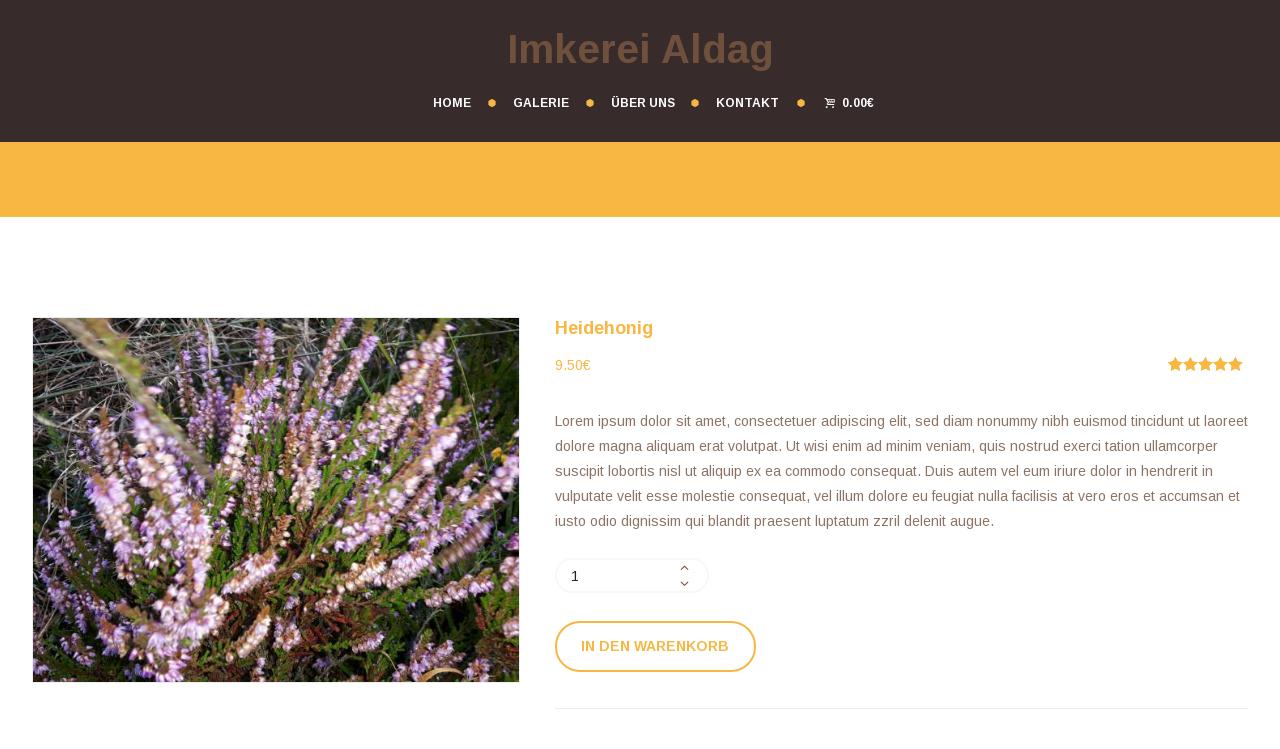

--- FILE ---
content_type: text/html; charset=UTF-8
request_url: http://imkerei-aldag.de/produkt/heidehonig/
body_size: 41465
content:
<!DOCTYPE html>
<html lang="de-DE" class="scheme_original">

<head>
			<meta charset="UTF-8" />
		<meta name="viewport" content="width=device-width, initial-scale=1, maximum-scale=1">
		<meta name="format-detection" content="telephone=no">
	
		<link rel="profile" href="http://gmpg.org/xfn/11" />
		<link rel="pingback" href="http://imkerei-aldag.de/xmlrpc.php" />
		<title>Heidehonig &#8211; Imkerei Aldag</title>
<link rel='dns-prefetch' href='//fonts.googleapis.com' />
<link rel='dns-prefetch' href='//s.w.org' />
<link rel="alternate" type="application/rss+xml" title="Imkerei Aldag &raquo; Feed" href="http://imkerei-aldag.de/feed/" />
<link rel="alternate" type="application/rss+xml" title="Imkerei Aldag &raquo; Kommentar-Feed" href="http://imkerei-aldag.de/comments/feed/" />
<link rel="alternate" type="application/rss+xml" title="Imkerei Aldag &raquo; Heidehonig Kommentar-Feed" href="http://imkerei-aldag.de/produkt/heidehonig/feed/" />
<meta property="og:image" content="http://imkerei-aldag.de/wp-content/uploads/20160821_091112.jpg"/>
		<script type="text/javascript">
			window._wpemojiSettings = {"baseUrl":"https:\/\/s.w.org\/images\/core\/emoji\/2.3\/72x72\/","ext":".png","svgUrl":"https:\/\/s.w.org\/images\/core\/emoji\/2.3\/svg\/","svgExt":".svg","source":{"concatemoji":"http:\/\/imkerei-aldag.de\/wp-includes\/js\/wp-emoji-release.min.js?ver=4.8.19"}};
			!function(t,a,e){var r,i,n,o=a.createElement("canvas"),l=o.getContext&&o.getContext("2d");function c(t){var e=a.createElement("script");e.src=t,e.defer=e.type="text/javascript",a.getElementsByTagName("head")[0].appendChild(e)}for(n=Array("flag","emoji4"),e.supports={everything:!0,everythingExceptFlag:!0},i=0;i<n.length;i++)e.supports[n[i]]=function(t){var e,a=String.fromCharCode;if(!l||!l.fillText)return!1;switch(l.clearRect(0,0,o.width,o.height),l.textBaseline="top",l.font="600 32px Arial",t){case"flag":return(l.fillText(a(55356,56826,55356,56819),0,0),e=o.toDataURL(),l.clearRect(0,0,o.width,o.height),l.fillText(a(55356,56826,8203,55356,56819),0,0),e===o.toDataURL())?!1:(l.clearRect(0,0,o.width,o.height),l.fillText(a(55356,57332,56128,56423,56128,56418,56128,56421,56128,56430,56128,56423,56128,56447),0,0),e=o.toDataURL(),l.clearRect(0,0,o.width,o.height),l.fillText(a(55356,57332,8203,56128,56423,8203,56128,56418,8203,56128,56421,8203,56128,56430,8203,56128,56423,8203,56128,56447),0,0),e!==o.toDataURL());case"emoji4":return l.fillText(a(55358,56794,8205,9794,65039),0,0),e=o.toDataURL(),l.clearRect(0,0,o.width,o.height),l.fillText(a(55358,56794,8203,9794,65039),0,0),e!==o.toDataURL()}return!1}(n[i]),e.supports.everything=e.supports.everything&&e.supports[n[i]],"flag"!==n[i]&&(e.supports.everythingExceptFlag=e.supports.everythingExceptFlag&&e.supports[n[i]]);e.supports.everythingExceptFlag=e.supports.everythingExceptFlag&&!e.supports.flag,e.DOMReady=!1,e.readyCallback=function(){e.DOMReady=!0},e.supports.everything||(r=function(){e.readyCallback()},a.addEventListener?(a.addEventListener("DOMContentLoaded",r,!1),t.addEventListener("load",r,!1)):(t.attachEvent("onload",r),a.attachEvent("onreadystatechange",function(){"complete"===a.readyState&&e.readyCallback()})),(r=e.source||{}).concatemoji?c(r.concatemoji):r.wpemoji&&r.twemoji&&(c(r.twemoji),c(r.wpemoji)))}(window,document,window._wpemojiSettings);
		</script>
		<style type="text/css">
img.wp-smiley,
img.emoji {
	display: inline !important;
	border: none !important;
	box-shadow: none !important;
	height: 1em !important;
	width: 1em !important;
	margin: 0 .07em !important;
	vertical-align: -0.1em !important;
	background: none !important;
	padding: 0 !important;
}
</style>
<link property="stylesheet" rel='stylesheet' id='beelove-magnific-style-css'  href='http://imkerei-aldag.de/wp-content/themes/beelove/fw/js/magnific/magnific-popup.min.css' type='text/css' media='all' />
<link property="stylesheet" rel='stylesheet' id='essential-grid-plugin-settings-css'  href='http://imkerei-aldag.de/wp-content/plugins/essential-grid/public/assets/css/settings.css?ver=2.1.0.2' type='text/css' media='all' />
<link property="stylesheet" rel='stylesheet' id='tp-open-sans-css'  href='http://fonts.googleapis.com/css?family=Open+Sans%3A300%2C400%2C600%2C700%2C800&#038;ver=4.8.19' type='text/css' media='all' />
<link property="stylesheet" rel='stylesheet' id='tp-raleway-css'  href='http://fonts.googleapis.com/css?family=Raleway%3A100%2C200%2C300%2C400%2C500%2C600%2C700%2C800%2C900&#038;ver=4.8.19' type='text/css' media='all' />
<link property="stylesheet" rel='stylesheet' id='tp-droid-serif-css'  href='http://fonts.googleapis.com/css?family=Droid+Serif%3A400%2C700&#038;ver=4.8.19' type='text/css' media='all' />
<link property="stylesheet" rel='stylesheet' id='rs-plugin-settings-css'  href='http://imkerei-aldag.de/wp-content/plugins/revslider/public/assets/css/settings.css?ver=5.4.3.2' type='text/css' media='all' />
<style id='rs-plugin-settings-inline-css' type='text/css'>
#rs-demo-id {}
</style>
<link property="stylesheet" rel='stylesheet' id='woocommerce-layout-css'  href='//imkerei-aldag.de/wp-content/plugins/woocommerce/assets/css/woocommerce-layout.css?ver=3.1.0' type='text/css' media='all' />
<link property="stylesheet" rel='stylesheet' id='woocommerce-smallscreen-css'  href='//imkerei-aldag.de/wp-content/plugins/woocommerce/assets/css/woocommerce-smallscreen.css?ver=3.1.0' type='text/css' media='only screen and (max-width: 768px)' />
<link property="stylesheet" rel='stylesheet' id='woocommerce-general-css'  href='//imkerei-aldag.de/wp-content/plugins/woocommerce/assets/css/woocommerce.css?ver=3.1.0' type='text/css' media='all' />
<link property="stylesheet" rel='stylesheet' id='beelove-font-google_fonts-style-css'  href='http://fonts.googleapis.com/css?family=Sansita+One|Arimo:300,300italic,400,400italic,700,700italic&#038;subset=latin,latin-ext' type='text/css' media='all' />
<link property="stylesheet" rel='stylesheet' id='beelove-fontello-style-css'  href='http://imkerei-aldag.de/wp-content/themes/beelove/css/fontello/css/fontello.css' type='text/css' media='all' />
<link property="stylesheet" rel='stylesheet' id='beelove-main-style-css'  href='http://imkerei-aldag.de/wp-content/themes/beelove/style.css' type='text/css' media='all' />
<link property="stylesheet" rel='stylesheet' id='beelove-animation-style-css'  href='http://imkerei-aldag.de/wp-content/themes/beelove/fw/css/core.animation.css' type='text/css' media='all' />
<link property="stylesheet" rel='stylesheet' id='beelove-shortcodes-style-css'  href='http://imkerei-aldag.de/wp-content/themes/beelove/shortcodes/theme.shortcodes.css' type='text/css' media='all' />
<link property="stylesheet" rel='stylesheet' id='beelove-theme-style-css'  href='http://imkerei-aldag.de/wp-content/themes/beelove/css/theme.css' type='text/css' media='all' />
<style id='beelove-theme-style-inline-css' type='text/css'>
  .contacts_wrap .logo img{height:30px}
</style>
<link property="stylesheet" rel='stylesheet' id='beelove-plugin.woocommerce-style-css'  href='http://imkerei-aldag.de/wp-content/themes/beelove/css/plugin.woocommerce.css' type='text/css' media='all' />
<link property="stylesheet" rel='stylesheet' id='beelove-responsive-style-css'  href='http://imkerei-aldag.de/wp-content/themes/beelove/css/responsive.css' type='text/css' media='all' />
<link property="stylesheet" rel='stylesheet' id='mediaelement-css'  href='http://imkerei-aldag.de/wp-includes/js/mediaelement/mediaelementplayer.min.css?ver=2.22.0' type='text/css' media='all' />
<link property="stylesheet" rel='stylesheet' id='wp-mediaelement-css'  href='http://imkerei-aldag.de/wp-includes/js/mediaelement/wp-mediaelement.min.css?ver=4.8.19' type='text/css' media='all' />
<script type='text/javascript' src='http://imkerei-aldag.de/wp-includes/js/jquery/jquery.js?ver=1.12.4'></script>
<script type='text/javascript' src='http://imkerei-aldag.de/wp-includes/js/jquery/jquery-migrate.min.js?ver=1.4.1'></script>
<script type='text/javascript' src='http://imkerei-aldag.de/wp-content/plugins/essential-grid/public/assets/js/lightbox.js?ver=2.1.0.2'></script>
<script type='text/javascript' src='http://imkerei-aldag.de/wp-content/plugins/essential-grid/public/assets/js/jquery.themepunch.tools.min.js?ver=2.1.0.2'></script>
<script type='text/javascript' src='http://imkerei-aldag.de/wp-content/plugins/revslider/public/assets/js/jquery.themepunch.revolution.min.js?ver=5.4.3.2'></script>
<script type='text/javascript'>
/* <![CDATA[ */
var wc_add_to_cart_params = {"ajax_url":"\/wp-admin\/admin-ajax.php","wc_ajax_url":"\/produkt\/heidehonig\/?wc-ajax=%%endpoint%%","i18n_view_cart":"Warenkorb anzeigen","cart_url":"http:\/\/imkerei-aldag.de\/cart\/","is_cart":"","cart_redirect_after_add":"no"};
/* ]]> */
</script>
<script type='text/javascript' src='//imkerei-aldag.de/wp-content/plugins/woocommerce/assets/js/frontend/add-to-cart.min.js?ver=3.1.0'></script>
<script type='text/javascript' src='http://imkerei-aldag.de/wp-content/plugins/js_composer/assets/js/vendors/woocommerce-add-to-cart.js?ver=5.1.1'></script>
<script type='text/javascript' src='http://imkerei-aldag.de/wp-content/themes/beelove/fw/js/photostack/modernizr.min.js'></script>
<link rel='https://api.w.org/' href='http://imkerei-aldag.de/wp-json/' />
<link rel="EditURI" type="application/rsd+xml" title="RSD" href="http://imkerei-aldag.de/xmlrpc.php?rsd" />
<link rel="wlwmanifest" type="application/wlwmanifest+xml" href="http://imkerei-aldag.de/wp-includes/wlwmanifest.xml" /> 
<meta name="generator" content="WordPress 4.8.19" />
<meta name="generator" content="WooCommerce 3.1.0" />
<link rel="canonical" href="http://imkerei-aldag.de/produkt/heidehonig/" />
<link rel='shortlink' href='http://imkerei-aldag.de/?p=128' />
<link rel="alternate" type="application/json+oembed" href="http://imkerei-aldag.de/wp-json/oembed/1.0/embed?url=http%3A%2F%2Fimkerei-aldag.de%2Fprodukt%2Fheidehonig%2F" />
<link rel="alternate" type="text/xml+oembed" href="http://imkerei-aldag.de/wp-json/oembed/1.0/embed?url=http%3A%2F%2Fimkerei-aldag.de%2Fprodukt%2Fheidehonig%2F&#038;format=xml" />
		<script type="text/javascript">
			var ajaxRevslider;
			
			jQuery(document).ready(function() {
				// CUSTOM AJAX CONTENT LOADING FUNCTION
				ajaxRevslider = function(obj) {
				
					// obj.type : Post Type
					// obj.id : ID of Content to Load
					// obj.aspectratio : The Aspect Ratio of the Container / Media
					// obj.selector : The Container Selector where the Content of Ajax will be injected. It is done via the Essential Grid on Return of Content
					
					var content = "";

					data = {};
					
					data.action = 'revslider_ajax_call_front';
					data.client_action = 'get_slider_html';
					data.token = '23ad3e59a6';
					data.type = obj.type;
					data.id = obj.id;
					data.aspectratio = obj.aspectratio;
					
					// SYNC AJAX REQUEST
					jQuery.ajax({
						type:"post",
						url:"http://imkerei-aldag.de/wp-admin/admin-ajax.php",
						dataType: 'json',
						data:data,
						async:false,
						success: function(ret, textStatus, XMLHttpRequest) {
							if(ret.success == true)
								content = ret.data;								
						},
						error: function(e) {
							console.log(e);
						}
					});
					
					 // FIRST RETURN THE CONTENT WHEN IT IS LOADED !!
					 return content;						 
				};
				
				// CUSTOM AJAX FUNCTION TO REMOVE THE SLIDER
				var ajaxRemoveRevslider = function(obj) {
					return jQuery(obj.selector+" .rev_slider").revkill();
				};

				// EXTEND THE AJAX CONTENT LOADING TYPES WITH TYPE AND FUNCTION
				var extendessential = setInterval(function() {
					if (jQuery.fn.tpessential != undefined) {
						clearInterval(extendessential);
						if(typeof(jQuery.fn.tpessential.defaults) !== 'undefined') {
							jQuery.fn.tpessential.defaults.ajaxTypes.push({type:"revslider",func:ajaxRevslider,killfunc:ajaxRemoveRevslider,openAnimationSpeed:0.3});   
							// type:  Name of the Post to load via Ajax into the Essential Grid Ajax Container
							// func: the Function Name which is Called once the Item with the Post Type has been clicked
							// killfunc: function to kill in case the Ajax Window going to be removed (before Remove function !
							// openAnimationSpeed: how quick the Ajax Content window should be animated (default is 0.3)
						}
					}
				},30);
			});
		</script>
			<noscript><style>.woocommerce-product-gallery{ opacity: 1 !important; }</style></noscript>
	<meta name="generator" content="Powered by Visual Composer - drag and drop page builder for WordPress."/>
<!--[if lte IE 9]><link rel="stylesheet" type="text/css" href="http://imkerei-aldag.de/wp-content/plugins/js_composer/assets/css/vc_lte_ie9.min.css" media="screen"><![endif]--><meta name="generator" content="Powered by Slider Revolution 5.4.3.2 - responsive, Mobile-Friendly Slider Plugin for WordPress with comfortable drag and drop interface." />
<script type="text/javascript">function setREVStartSize(e){
				try{ var i=jQuery(window).width(),t=9999,r=0,n=0,l=0,f=0,s=0,h=0;					
					if(e.responsiveLevels&&(jQuery.each(e.responsiveLevels,function(e,f){f>i&&(t=r=f,l=e),i>f&&f>r&&(r=f,n=e)}),t>r&&(l=n)),f=e.gridheight[l]||e.gridheight[0]||e.gridheight,s=e.gridwidth[l]||e.gridwidth[0]||e.gridwidth,h=i/s,h=h>1?1:h,f=Math.round(h*f),"fullscreen"==e.sliderLayout){var u=(e.c.width(),jQuery(window).height());if(void 0!=e.fullScreenOffsetContainer){var c=e.fullScreenOffsetContainer.split(",");if (c) jQuery.each(c,function(e,i){u=jQuery(i).length>0?u-jQuery(i).outerHeight(!0):u}),e.fullScreenOffset.split("%").length>1&&void 0!=e.fullScreenOffset&&e.fullScreenOffset.length>0?u-=jQuery(window).height()*parseInt(e.fullScreenOffset,0)/100:void 0!=e.fullScreenOffset&&e.fullScreenOffset.length>0&&(u-=parseInt(e.fullScreenOffset,0))}f=u}else void 0!=e.minHeight&&f<e.minHeight&&(f=e.minHeight);e.c.closest(".rev_slider_wrapper").css({height:f})					
				}catch(d){console.log("Failure at Presize of Slider:"+d)}
			};</script>
<noscript><style type="text/css"> .wpb_animate_when_almost_visible { opacity: 1; }</style></noscript></head>

<body class="product-template-default single single-product postid-128 woocommerce woocommerce-page beelove_body body_style_wide body_filled article_style_stretch layout_single-standard template_single-standard scheme_original top_panel_show top_panel_above sidebar_hide sidebar_outer_hide wpb-js-composer js-comp-ver-5.1.1 vc_responsive">

	<a id="toc_home" class="sc_anchor" title="Home" data-description="&lt;i&gt;Return to Home&lt;/i&gt; - &lt;br&gt;navigate to home page of the site" data-icon="icon-home" data-url="http://imkerei-aldag.de/" data-separator="yes"></a><a id="toc_top" class="sc_anchor" title="To Top" data-description="&lt;i&gt;Back to top&lt;/i&gt; - &lt;br&gt;scroll to top of the page" data-icon="icon-double-up" data-url="" data-separator="yes"></a>
	


		
		<div class="body_wrap">

			
			<div class="page_wrap">

				
		<div class="top_panel_fixed_wrap"></div>

		<header class="top_panel_wrap top_panel_style_5 scheme_original">
			<div class="top_panel_middle" >
				<div class="content_wrap">
					<div class="contact_logo columns_wrap">
						<div class="column-3_8">
																		</div><div class="column-2_8">
								<div class="logo">
			<a href="http://imkerei-aldag.de/"><div class="logo_text">Imkerei Aldag</div></a>
		</div>
								</div><div class="column-3_8">
																		</div>

					</div>

					<div class="menu_main_wrap clearfix">
						<nav class="menu_main_nav_area menu_hover_fade">
							<ul id="menu_main" class="menu_main_nav"><li id="menu-item-535" class="menu-item menu-item-type-post_type menu-item-object-page menu-item-home menu-item-535"><a href="http://imkerei-aldag.de/"><span>Home</span></a></li>
<li id="menu-item-484" class="menu-item menu-item-type-post_type menu-item-object-page menu-item-484"><a href="http://imkerei-aldag.de/gallery-grid/"><span>Galerie</span></a></li>
<li id="menu-item-536" class="menu-item menu-item-type-post_type menu-item-object-page menu-item-536"><a href="http://imkerei-aldag.de/ueber-uns/"><span>über uns</span></a></li>
<li id="menu-item-187" class="menu-item menu-item-type-post_type menu-item-object-page menu-item-187"><a href="http://imkerei-aldag.de/contacts/"><span>Kontakt</span></a></li>
</ul>						</nav>
													<div class="menu_main_cart top_panel_icon">
								<a href="#" class="top_panel_cart_button" data-items="0" data-summa="0.00&euro;">
	<span class="contact_icon icon-basket"></span>
	<span class="contact_label contact_cart_label">0.00&euro;</span>
	</span>
</a>
<ul class="widget_area sidebar_cart sidebar"><li>
	<div class="widget woocommerce widget_shopping_cart"><div class="hide_cart_widget_if_empty"><div class="widget_shopping_cart_content"></div></div></div></li></ul>							</div>
												</div>
				</div>
			</div>

			</div>
		</header>

			<div class="header_mobile">
		<div class="content_wrap">
			<div class="menu_button icon-menu"></div>
					<div class="logo">
			<a href="http://imkerei-aldag.de/"><div class="logo_text">Imkerei Aldag</div></a>
		</div>
							<div class="menu_main_cart top_panel_icon">
						<a href="#" class="top_panel_cart_button" data-items="0" data-summa="0.00&euro;">
	<span class="contact_icon icon-basket"></span>
	<span class="contact_label contact_cart_label">Your cart:</span>
	<span class="contact_cart_totals">(<span class="cart_items">0</span>)
	</span>
</a>
<ul class="widget_area sidebar_cart sidebar"><li>
	<div class="widget woocommerce widget_shopping_cart"><div class="hide_cart_widget_if_empty"><div class="widget_shopping_cart_content"></div></div></div></li></ul>					</div>
							</div>
		<div class="side_wrap">
			<div class="close">Close</div>
			<div class="panel_top">
				<nav class="menu_main_nav_area">
					<ul id="menu_mobile" class="menu_main_nav"><li class="menu-item menu-item-type-post_type menu-item-object-page menu-item-home menu-item-535"><a href="http://imkerei-aldag.de/"><span>Home</span></a></li>
<li class="menu-item menu-item-type-post_type menu-item-object-page menu-item-484"><a href="http://imkerei-aldag.de/gallery-grid/"><span>Galerie</span></a></li>
<li class="menu-item menu-item-type-post_type menu-item-object-page menu-item-536"><a href="http://imkerei-aldag.de/ueber-uns/"><span>über uns</span></a></li>
<li class="menu-item menu-item-type-post_type menu-item-object-page menu-item-187"><a href="http://imkerei-aldag.de/contacts/"><span>Kontakt</span></a></li>
</ul>				</nav>
				<div class="search_wrap search_style_ search_state_fixed search_ajax">
						<div class="search_form_wrap">
							<form role="search" method="get" class="search_form" action="http://imkerei-aldag.de/">
								<button type="submit" class="search_submit icon-search" title="Start search"></button>
								<input type="text" class="search_field" placeholder="Search" value="" name="s" /></form>
						</div><div class="search_results widget_area scheme_original"><a class="search_results_close icon-cancel"></a><div class="search_results_content"></div></div></div><div class="login"><a href="#popup_login" class="popup_link popup_login_link icon-user" title="">Login</a><div id="popup_login" class="popup_wrap popup_login bg_tint_light popup_half">
	<a href="#" class="popup_close"></a>
	<div class="form_wrap">
		<div>
			<form action="http://imkerei-aldag.de/wp-login.php" method="post" name="login_form" class="popup_form login_form">
				<input type="hidden" name="redirect_to" value="http://imkerei-aldag.de/">
				<div class="popup_form_field login_field iconed_field icon-user"><input type="text" id="log" name="log" value="" placeholder="Login or Email"></div>
				<div class="popup_form_field password_field iconed_field icon-lock"><input type="password" id="password" name="pwd" value="" placeholder="Password"></div>
				<div class="popup_form_field remember_field">
					<a href="http://imkerei-aldag.de/wp-login.php?action=lostpassword&#038;redirect_to=http://imkerei-aldag.de/produkt/heidehonig/" class="forgot_password">Forgot password?</a>
					<input type="checkbox" value="forever" id="rememberme" name="rememberme">
					<label for="rememberme">Remember me</label>
				</div>
				<div class="popup_form_field submit_field"><input type="submit" class="submit_button" value="Login"></div>
			</form>
		</div>
			</div>	<!-- /.login_wrap -->
</div>		<!-- /.popup_login -->
</div>			</div>
			
			
			<div class="panel_bottom">
									<div class="contact_socials">
											</div>
							</div>
		</div>
		<div class="mask"></div>
	</div>					<div class="top_panel_title top_panel_style_5  title_present navi_present scheme_original">
							<div class="top_panel_title_inner top_panel_inner_style_5  title_present_inner" >
							<div class="content_wrap">
								<div class="post_navi"></div>							</div>
						</div>
					</div>
					
				<div class="page_content_wrap page_paddings_yes">

					
<div class="content_wrap">
<div class="content">
				<article class="post_item post_item_single post_item_product">
			<nav class="woocommerce-breadcrumb"><a href="http://imkerei-aldag.de">Startseite</a>&nbsp;&#47;&nbsp;<a href="http://imkerei-aldag.de/produkt-kategorie/mead/">Mead</a>&nbsp;&#47;&nbsp;Heidehonig</nav>
		
			

<div id="product-128" class="post-128 product type-product status-publish has-post-thumbnail product_cat-mead product_tag-natural product_tag-production first instock shipping-taxable purchasable product-type-simple">

	<div class="woocommerce-product-gallery woocommerce-product-gallery--with-images woocommerce-product-gallery--columns-4 images" data-columns="4" style="opacity: 0; transition: opacity .25s ease-in-out;">
	<figure class="woocommerce-product-gallery__wrapper">
		<div data-thumb="http://imkerei-aldag.de/wp-content/uploads/20160821_091112-180x180.jpg" class="woocommerce-product-gallery__image"><a href="http://imkerei-aldag.de/wp-content/uploads/20160821_091112.jpg"><img width="600" height="450" src="http://imkerei-aldag.de/wp-content/uploads/20160821_091112-600x450.jpg" class="attachment-shop_single size-shop_single wp-post-image" alt="" title="20160821_091112" data-caption="" data-src="http://imkerei-aldag.de/wp-content/uploads/20160821_091112.jpg" data-large_image="http://imkerei-aldag.de/wp-content/uploads/20160821_091112.jpg" data-large_image_width="3264" data-large_image_height="1836" /></a></div>	</figure>
</div>

	<div class="summary entry-summary">

		<h1 class="product_title entry-title">Heidehonig</h1>
	<div class="woocommerce-product-rating">
		<div class="star-rating"><span style="width:100%">Bewertet mit <strong class="rating">5.00</strong> von 5 basierend auf <span class="rating">1</span> Kundenbewertung</span></div>		<a href="#reviews" class="woocommerce-review-link" rel="nofollow">(<span class="count">1</span> Kundenrezension)</a>	</div>

<p class="price"><span class="woocommerce-Price-amount amount">9.50<span class="woocommerce-Price-currencySymbol">&euro;</span></span></p>
<div class="woocommerce-product-details__short-description">
    <p>Lorem ipsum dolor sit amet, consectetuer adipiscing elit, sed diam nonummy nibh euismod tincidunt ut laoreet dolore magna aliquam erat volutpat. Ut wisi enim ad minim veniam, quis nostrud exerci tation ullamcorper suscipit lobortis nisl ut aliquip ex ea commodo consequat. Duis autem vel eum iriure dolor in hendrerit in vulputate velit esse molestie consequat, vel illum dolore eu feugiat nulla facilisis at vero eros et accumsan et iusto odio dignissim qui blandit praesent luptatum zzril delenit augue.</p>
</div>

	
	<form class="cart" method="post" enctype='multipart/form-data'>
			<div class="quantity">
		<input type="number" class="input-text qty text" step="1" min="1" max="" name="quantity" value="1" title="Menge" size="4" pattern="[0-9]*" inputmode="numeric" />
	</div>
	
		<button type="submit" name="add-to-cart" value="128" class="single_add_to_cart_button button alt">In den Warenkorb</button>

			</form>

	
<div class="product_meta">

	
	
	<span class="posted_in">Kategorie: <a href="http://imkerei-aldag.de/produkt-kategorie/mead/" rel="tag">Mead</a></span>
	<span class="tagged_as">Schlüsselworte: <a href="http://imkerei-aldag.de/produkt-schlagwort/natural/" rel="tag">natural</a>, <a href="http://imkerei-aldag.de/produkt-schlagwort/production/" rel="tag">production</a></span>
	<span class="product_id">Product ID: <span>128</span></span>
</div>


	</div><!-- .summary -->

	
	<div class="woocommerce-tabs wc-tabs-wrapper">
		<ul class="tabs wc-tabs" role="tablist">
							<li class="description_tab" id="tab-title-description" role="tab" aria-controls="tab-description">
					<a href="#tab-description">Beschreibung</a>
				</li>
							<li class="reviews_tab" id="tab-title-reviews" role="tab" aria-controls="tab-reviews">
					<a href="#tab-reviews">Bewertungen (1)</a>
				</li>
					</ul>
					<div class="woocommerce-Tabs-panel woocommerce-Tabs-panel--description panel entry-content wc-tab" id="tab-description" role="tabpanel" aria-labelledby="tab-title-description">
				
  <h2>Beschreibung</h2>

<p>Produktbeschreibung folgt.</p>
			</div>
					<div class="woocommerce-Tabs-panel woocommerce-Tabs-panel--reviews panel entry-content wc-tab" id="tab-reviews" role="tabpanel" aria-labelledby="tab-title-reviews">
				<div id="reviews" class="woocommerce-Reviews">
	<div id="comments">
		<h2 class="woocommerce-Reviews-title">1 Bewertung für <span>Heidehonig</span></h2>

		
			<ol class="commentlist">
				<li class="comment even thread-even depth-1" id="li-comment-29">

	<div id="comment-29" class="comment_container">

		<img alt='' src='http://0.gravatar.com/avatar/c2b15cfeab820c70abe629af49b9889e?s=60&#038;d=mm&#038;r=g' srcset='http://0.gravatar.com/avatar/c2b15cfeab820c70abe629af49b9889e?s=120&amp;d=mm&amp;r=g 2x' class='avatar avatar-60 photo' height='60' width='60' />
		<div class="comment-text">

			<div class="star-rating"><span style="width:100%">Bewertet mit <strong class="rating">5</strong> von 5</span></div>
	<p class="meta">
		<strong class="woocommerce-review__author" itemprop="author">Jörg Stade</strong> <span class="woocommerce-review__dash">&ndash;</span> <time class="woocommerce-review__published-date" itemprop="datePublished" datetime="2017-11-22T19:23:57+00:00">22. November 2017</time>
	</p>

<div class="description"><p>Der Heidehonig ist geschmacklich sehr intensiv natürlich, herrlich kräftig und mit exzellentem Aroma. So stellen wir uns den Heidehonig aus Der Lüngeburger Heide vor. Ein Naturprodukt erster Güte. Sehr zu empfehlen. Wir kaufen jedenfalls keinen anderen Honig mehr.</p>
</div>
		</div>
	</div>
</li><!-- #comment-## -->
			</ol>

			
			</div>

	
		<div id="review_form_wrapper">
			<div id="review_form">
					<div id="respond" class="comment-respond">
		<span id="reply-title" class="comment-reply-title">Füge deine Bewertung hinzu <small><a rel="nofollow" id="cancel-comment-reply-link" href="/produkt/heidehonig/#respond" style="display:none;">Antworten abbrechen</a></small></span>			<form action="http://imkerei-aldag.de/wp-comments-post.php" method="post" id="commentform" class="comment-form">
				<p class="comment-notes"><span id="email-notes">Deine E-Mail-Adresse wird nicht veröffentlicht.</span> Erforderliche Felder sind mit <span class="required">*</span> markiert.</p><div class="comment-form-rating"><label for="rating">Deine Bewertung</label><select name="rating" id="rating" aria-required="true" required>
							<option value="">Bewertung&hellip;</option>
							<option value="5">Ausgezeichnet</option>
							<option value="4">Gut</option>
							<option value="3">Durchschnittlich</option>
							<option value="2">Nicht ganz schlecht</option>
							<option value="1">Sehr schlecht</option>
						</select></div><p class="comment-form-comment"><label for="comment">Deine Rezension <span class="required">*</span></label><textarea id="comment" name="comment" cols="45" rows="8" aria-required="true" required></textarea></p><p class="comment-form-author"><label for="author">Name <span class="required">*</span></label> <input id="author" name="author" type="text" value="" size="30" aria-required="true" required /></p>
<p class="comment-form-email"><label for="email">E-Mail <span class="required">*</span></label> <input id="email" name="email" type="email" value="" size="30" aria-required="true" required /></p>
<p class="form-submit"><input name="submit" type="submit" id="submit" class="submit" value="Senden" /> <input type='hidden' name='comment_post_ID' value='128' id='comment_post_ID' />
<input type='hidden' name='comment_parent' id='comment_parent' value='0' />
</p>			</form>
			</div><!-- #respond -->
				</div>
		</div>

	
	<div class="clear"></div>
</div>
			</div>
			</div>


	<section class="related products">

		<h2>Ähnliche Produkte</h2>

		<ul class="products">

			
				<li class="post-130 product type-product status-publish has-post-thumbnail product_cat-bee-pollen product_tag-natural product_tag-sweet  column-1_3 first instock shipping-taxable purchasable product-type-simple">
			<div class="post_item_wrap">
			<div class="post_featured">
				<div class="post_thumb">
					<a class="hover_icon hover_icon_link" href="http://imkerei-aldag.de/produkt/blueberry-honey/">
		<img width="453" height="340" src="//imkerei-aldag.de/wp-content/uploads/flowers-985055__340.jpg" class="attachment-shop_catalog size-shop_catalog wp-post-image" alt="" srcset="//imkerei-aldag.de/wp-content/uploads/flowers-985055__340.jpg 453w, //imkerei-aldag.de/wp-content/uploads/flowers-985055__340-300x225.jpg 300w" sizes="(max-width: 453px) 100vw, 453px" />				</a>
			</div>
		</div>
		<div class="post_content">
		<h2 class="woocommerce-loop-product__title"><a href="http://imkerei-aldag.de/produkt/blueberry-honey/">Blütenhonig aus der Heidelbeere</a></h2>
	<span class="price"><span class="woocommerce-Price-amount amount">6.50<span class="woocommerce-Price-currencySymbol">&euro;</span></span></span>
<a rel="nofollow" href="/produkt/heidehonig/?add-to-cart=130" data-quantity="1" data-product_id="130" data-product_sku="" class="button product_type_simple add_to_cart_button ajax_add_to_cart">In den Warenkorb</a>			</div>
		</div>
		</li>

			
		</ul>

	</section>


</div><!-- #product-128 -->


		
				</article>	<!-- .post_item -->
			
	

		</div> <!-- </div> class="content"> -->
	</div> <!-- </div> class="content_wrap"> -->			
			</div>		<!-- </.page_content_wrap> -->
			
			 
				<div class="copyright_wrap copyright_style_text  scheme_original">
					<div class="copyright_wrap_inner">
						<div class="content_wrap">
														<div class="copyright_text">Aldag © 2017 All Rights Reserved</div>
						</div>
					</div>
				</div>
							
		</div>	<!-- /.page_wrap -->

	</div>		<!-- /.body_wrap -->
	
	
	<a href="#" class="scroll_to_top icon-up" title="Scroll to top"></a><script type="application/ld+json">{"@graph":[{"@context":"https:\/\/schema.org\/","@type":"BreadcrumbList","itemListElement":[{"@type":"ListItem","position":"1","item":{"name":"Startseite","@id":"http:\/\/imkerei-aldag.de"}},{"@type":"ListItem","position":"2","item":{"name":"Mead","@id":"http:\/\/imkerei-aldag.de\/produkt-kategorie\/mead\/"}},{"@type":"ListItem","position":"3","item":{"name":"Heidehonig"}}]},{"@context":"https:\/\/schema.org\/","@type":"Product","@id":"http:\/\/imkerei-aldag.de\/produkt\/heidehonig\/","url":"http:\/\/imkerei-aldag.de\/produkt\/heidehonig\/","name":"Heidehonig","aggregateRating":{"@type":"AggregateRating","ratingValue":"5.00","ratingCount":"1","reviewCount":"1"}},{"@context":"https:\/\/schema.org\/","@type":"Review","@id":"http:\/\/imkerei-aldag.de\/produkt\/heidehonig\/#comment-29","datePublished":"2017-11-22T19:23:57+00:00","description":"Der Heidehonig ist geschmacklich sehr intensiv nat\u00fcrlich, herrlich kr\u00e4ftig und mit exzellentem Aroma. So stellen wir uns den Heidehonig aus Der L\u00fcngeburger Heide vor. Ein Naturprodukt erster G\u00fcte. Sehr zu empfehlen. Wir kaufen jedenfalls keinen anderen Honig mehr.","itemReviewed":{"@type":"Product","name":"Heidehonig"},"reviewRating":{"@type":"rating","ratingValue":"5"},"author":{"@type":"Person","name":"J\u00f6rg Stade"}}]}</script><link property="stylesheet" rel='stylesheet' id='beelove-messages-style-css'  href='http://imkerei-aldag.de/wp-content/themes/beelove/fw/js/core.messages/core.messages.min.css' type='text/css' media='all' />
<script type='text/javascript' src='http://imkerei-aldag.de/wp-content/themes/beelove/fw/js/magnific/jquery.magnific-popup.min.js?ver=4.8.19'></script>
<script type='text/javascript'>
/* <![CDATA[ */
var TRX_UTILS_STORAGE = {"ajax_url":"http:\/\/imkerei-aldag.de\/wp-admin\/admin-ajax.php","ajax_nonce":"13ce0ab001","site_url":"http:\/\/imkerei-aldag.de","user_logged_in":"0","email_mask":"^([a-zA-Z0-9_\\-]+\\.)*[a-zA-Z0-9_\\-]+@[a-z0-9_\\-]+(\\.[a-z0-9_\\-]+)*\\.[a-z]{2,6}$","msg_ajax_error":"Invalid server answer!","msg_error_global":"Invalid field's value!","msg_name_empty":"The name can't be empty","msg_email_empty":"Too short (or empty) email address","msg_email_not_valid":"E-mail address is invalid","msg_text_empty":"The message text can't be empty","msg_send_complete":"Send message complete!","msg_send_error":"Transmit failed!","login_via_ajax":"1","msg_login_empty":"The Login field can't be empty","msg_login_long":"The Login field is too long","msg_password_empty":"The password can't be empty and shorter then 4 characters","msg_password_long":"The password is too long","msg_login_success":"Login success! The page will be reloaded in 3 sec.","msg_login_error":"Login failed!","msg_not_agree":"Please, read and check 'Terms and Conditions'","msg_email_long":"E-mail address is too long","msg_password_not_equal":"The passwords in both fields are not equal","msg_registration_success":"Registration success! Please log in!","msg_registration_error":"Registration failed!"};
/* ]]> */
</script>
<script type='text/javascript' src='http://imkerei-aldag.de/wp-content/plugins/trx_utils/js/trx_utils.js'></script>
<script type='text/javascript'>
/* <![CDATA[ */
var wc_single_product_params = {"i18n_required_rating_text":"Bitte w\u00e4hle eine Wertung","review_rating_required":"yes","flexslider":{"rtl":false,"animation":"slide","smoothHeight":true,"directionNav":false,"controlNav":"thumbnails","slideshow":false,"animationSpeed":500,"animationLoop":false},"zoom_enabled":"","photoswipe_enabled":"","photoswipe_options":{"shareEl":false,"closeOnScroll":false,"history":false,"hideAnimationDuration":0,"showAnimationDuration":0},"flexslider_enabled":""};
/* ]]> */
</script>
<script type='text/javascript' src='//imkerei-aldag.de/wp-content/plugins/woocommerce/assets/js/frontend/single-product.min.js?ver=3.1.0'></script>
<script type='text/javascript' src='//imkerei-aldag.de/wp-content/plugins/woocommerce/assets/js/jquery-blockui/jquery.blockUI.min.js?ver=2.70'></script>
<script type='text/javascript' src='//imkerei-aldag.de/wp-content/plugins/woocommerce/assets/js/js-cookie/js.cookie.min.js?ver=2.1.4'></script>
<script type='text/javascript'>
/* <![CDATA[ */
var woocommerce_params = {"ajax_url":"\/wp-admin\/admin-ajax.php","wc_ajax_url":"\/produkt\/heidehonig\/?wc-ajax=%%endpoint%%"};
/* ]]> */
</script>
<script type='text/javascript' src='//imkerei-aldag.de/wp-content/plugins/woocommerce/assets/js/frontend/woocommerce.min.js?ver=3.1.0'></script>
<script type='text/javascript'>
/* <![CDATA[ */
var wc_cart_fragments_params = {"ajax_url":"\/wp-admin\/admin-ajax.php","wc_ajax_url":"\/produkt\/heidehonig\/?wc-ajax=%%endpoint%%","fragment_name":"wc_fragments_ce70b2f06010eed207d4f9934c98a507"};
/* ]]> */
</script>
<script type='text/javascript' src='//imkerei-aldag.de/wp-content/plugins/woocommerce/assets/js/frontend/cart-fragments.min.js?ver=3.1.0'></script>
<script type='text/javascript' src='http://imkerei-aldag.de/wp-content/themes/beelove/fw/js/superfish.js'></script>
<script type='text/javascript' src='http://imkerei-aldag.de/wp-content/themes/beelove/fw/js/core.reviews.js'></script>
<script type='text/javascript' src='http://imkerei-aldag.de/wp-content/themes/beelove/fw/js/core.utils.js'></script>
<script type='text/javascript'>
/* <![CDATA[ */
var BEELOVE_STORAGE = {"system_message":{"message":"","status":"","header":""},"theme_font":"Arimo","theme_color":"#6f503c","theme_bg_color":"#ffffff","strings":{"ajax_error":"Invalid server answer","bookmark_add":"Add the bookmark","bookmark_added":"Current page has been successfully added to the bookmarks. You can see it in the right panel on the tab &#039;Bookmarks&#039;","bookmark_del":"Delete this bookmark","bookmark_title":"Enter bookmark title","bookmark_exists":"Current page already exists in the bookmarks list","search_error":"Error occurs in AJAX search! Please, type your query and press search icon for the traditional search way.","email_confirm":"On the e-mail address &quot;%s&quot; we sent a confirmation email. Please, open it and click on the link.","reviews_vote":"Thanks for your vote! New average rating is:","reviews_error":"Error saving your vote! Please, try again later.","error_like":"Error saving your like! Please, try again later.","error_global":"Global error text","name_empty":"The name can&#039;t be empty","name_long":"Too long name","email_empty":"Too short (or empty) email address","email_long":"Too long email address","email_not_valid":"Invalid email address","subject_empty":"The subject can&#039;t be empty","subject_long":"Too long subject","text_empty":"The message text can&#039;t be empty","text_long":"Too long message text","send_complete":"Send message complete!","send_error":"Transmit failed!","geocode_error":"Geocode was not successful for the following reason:","googlemap_not_avail":"Google map API not available!","editor_save_success":"Post content saved!","editor_save_error":"Error saving post data!","editor_delete_post":"You really want to delete the current post?","editor_delete_post_header":"Delete post","editor_delete_success":"Post deleted!","editor_delete_error":"Error deleting post!","editor_caption_cancel":"Cancel","editor_caption_close":"Close"},"ajax_url":"http:\/\/imkerei-aldag.de\/wp-admin\/admin-ajax.php","ajax_nonce":"13ce0ab001","site_url":"http:\/\/imkerei-aldag.de","site_protocol":"http","vc_edit_mode":"","accent1_color":"#f8b742","accent1_hover":"#b8821d","slider_height":"100","user_logged_in":"","toc_menu":"float","toc_menu_home":"1","toc_menu_top":"1","menu_fixed":"1","menu_mobile":"1024","menu_hover":"fade","button_hover":"fade","input_hover":"default","demo_time":"0","media_elements_enabled":"1","ajax_search_enabled":"1","ajax_search_min_length":"3","ajax_search_delay":"200","css_animation":"1","menu_animation_in":"bounceIn","menu_animation_out":"fadeOutDown","popup_engine":"magnific","email_mask":"^([a-zA-Z0-9_\\-]+\\.)*[a-zA-Z0-9_\\-]+@[a-z0-9_\\-]+(\\.[a-z0-9_\\-]+)*\\.[a-z]{2,6}$","contacts_maxlength":"1000","comments_maxlength":"1000","remember_visitors_settings":"","admin_mode":"","isotope_resize_delta":"0.3","error_message_box":null,"viewmore_busy":"","video_resize_inited":"","top_panel_height":"0"};
/* ]]> */
</script>
<script type='text/javascript' src='http://imkerei-aldag.de/wp-content/themes/beelove/fw/js/core.init.js'></script>
<script type='text/javascript' src='http://imkerei-aldag.de/wp-content/themes/beelove/js/theme.init.js'></script>
<script type='text/javascript'>
/* <![CDATA[ */
var mejsL10n = {"language":"de-DE","strings":{"Close":"Schlie\u00dfen","Fullscreen":"Vollbild","Turn off Fullscreen":"Vollbild beenden","Go Fullscreen":"Vollbild einschalten","Download File":"Datei herunterladen","Download Video":"Video herunterladen","Play":"Abspielen","Pause":"Pause","Captions\/Subtitles":"Beschriftungen\/Untertitel","None":"Keine","Time Slider":"Zeit-Schieberegler","Skip back %1 seconds":"%1 Sekunde(n) zur\u00fcck springen","Video Player":"Video-Player","Audio Player":"Audio-Player","Volume Slider":"Lautst\u00e4rkeregler","Mute Toggle":"Stumm schalten","Unmute":"Laut schalten","Mute":"Stumm","Use Up\/Down Arrow keys to increase or decrease volume.":"Pfeiltasten Hoch\/Runter benutzen, um die Lautst\u00e4rke zu regeln.","Use Left\/Right Arrow keys to advance one second, Up\/Down arrows to advance ten seconds.":"Benutze die Pfeiltasten Links\/Rechts, um 1 Sekunde vorzuspringen, und die Pfeiltasten Hoch\/Runter, um 10 Sekunden vorzuspringen."}};
var _wpmejsSettings = {"pluginPath":"\/wp-includes\/js\/mediaelement\/"};
/* ]]> */
</script>
<script type='text/javascript' src='http://imkerei-aldag.de/wp-includes/js/mediaelement/mediaelement-and-player.min.js?ver=2.22.0'></script>
<script type='text/javascript' src='http://imkerei-aldag.de/wp-includes/js/mediaelement/wp-mediaelement.min.js?ver=4.8.19'></script>
<script type='text/javascript' src='http://imkerei-aldag.de/wp-content/themes/beelove/fw/js/social/social-share.js'></script>
<script type='text/javascript' src='http://imkerei-aldag.de/wp-includes/js/comment-reply.min.js?ver=4.8.19'></script>
<script type='text/javascript' src='http://imkerei-aldag.de/wp-includes/js/wp-embed.min.js?ver=4.8.19'></script>
<script type='text/javascript' src='http://imkerei-aldag.de/wp-content/themes/beelove/shortcodes/theme.shortcodes.js'></script>
<script type='text/javascript' src='http://imkerei-aldag.de/wp-content/themes/beelove/fw/js/core.messages/core.messages.js'></script>

</body>
</html>

--- FILE ---
content_type: text/css
request_url: http://imkerei-aldag.de/wp-content/themes/beelove/css/theme.css
body_size: 287199
content:
/*
Attention! Do not modify this .css-file!
Please, make all necessary changes in the corresponding .less-file!
*/
@charset "utf-8";

body{font-family: "Arimo", sans-serif;font-size: 14px;line-height: 1.8em;font-weight: 400}.scheme_original .body_wrap{color: #8c7363}.scheme_dark .body_wrap{color: #8c7363}h1{font-family: "Sansita One", cursive;font-size: 4.644em;line-height: 1.23em;margin-top: 0.3em;margin-bottom: 0.3em}h2{font-family: "Sansita One", cursive;font-size: 3em;line-height: 1em;margin-top: 0.4em;margin-bottom: 0.4em}h3{font-family: "Sansita One", cursive;font-size: 2.857em;line-height: 1.01em;margin-top: 0.62em;margin-bottom: 0.62em}h4{font-family: "Arimo", sans-serif;font-size: 1.286em;line-height: 1.4em;font-weight: 700;margin-top: 0.4em;margin-bottom: 0.4em}h5{font-family: "Arimo", sans-serif;font-size: 1.143em;line-height: 1.5em;font-weight: 700;margin-top: 0.6em;margin-bottom: 0.6em}h6{font-family: "Arimo", sans-serif;font-size: 1.143em;line-height: 1.37em;font-weight: 700;margin-top: 0.7em;margin-bottom: 0.7em}.scheme_original h4,.scheme_original h5,.scheme_original h6,.scheme_original h4 a,.scheme_original h5 a,.scheme_original h6 a{color: #6f503c}.scheme_dark h4,.scheme_dark h5,.scheme_dark h6,.scheme_dark h4 a,.scheme_dark h5 a,.scheme_dark h6 a{color: #6f503c}.scheme_original h1,.scheme_original h2,.scheme_original h3,.scheme_original h1 a,.scheme_original h2 a,.scheme_original h3 a{color: #f8b742}.scheme_dark h1,.scheme_dark h2,.scheme_dark h3,.scheme_dark h1 a,.scheme_dark h2 a,.scheme_dark h3 a{color: #f8b742}.scheme_original a{color: #f8b742}.scheme_dark a{color: #f8b742}.scheme_original a:hover{color: #b8821d}.scheme_dark a:hover{color: #b8821d}.scheme_original blockquote,.scheme_original blockquote p{color: #6f503c}.scheme_dark blockquote,.scheme_dark blockquote p{color: #6f503c}.scheme_original blockquote.with_bg_image,.scheme_original blockquote.with_bg_image p{color: #fff}.scheme_dark blockquote.with_bg_image,.scheme_dark blockquote.with_bg_image p{color: #fff}.scheme_original blockquote.with_bg_image .sc_quote_title,.scheme_original blockquote.with_bg_image .sc_quote_title a{color: #fff}.scheme_dark blockquote.with_bg_image .sc_quote_title,.scheme_dark blockquote.with_bg_image .sc_quote_title a{color: #fff}.scheme_original blockquote.with_bg_image .sc_quote_title a:hover{color: #6f503c}.scheme_dark blockquote.with_bg_image .sc_quote_title a:hover{color: #6f503c}.scheme_original u{color: #6f503c}.scheme_dark u{color: #6f503c}.scheme_original .accent1{color: #f8b742}.scheme_dark .accent1{color: #f8b742}.scheme_original .hover1{color: #b8821d}.scheme_dark .hover1{color: #b8821d}.scheme_original .accent1_bgc{background-color: #f8b742}.scheme_dark .accent1_bgc{background-color: #f8b742}.scheme_original .accent1_bg{background: #f8b742}.scheme_dark .accent1_bg{background: #f8b742}.scheme_original .accent1_border{border-color: #f8b742}.scheme_dark .accent1_border{border-color: #f8b742}.scheme_original a.accent1:hover{color: #b8821d}.scheme_dark a.accent1:hover{color: #b8821d}.scheme_original .post_content.ih-item.circle.effect1.colored .info,.scheme_original .post_content.ih-item.circle.effect2.colored .info,.scheme_original .post_content.ih-item.circle.effect3.colored .info,.scheme_original .post_content.ih-item.circle.effect4.colored .info,.scheme_original .post_content.ih-item.circle.effect5.colored .info .info-back,.scheme_original .post_content.ih-item.circle.effect6.colored .info,.scheme_original .post_content.ih-item.circle.effect7.colored .info,.scheme_original .post_content.ih-item.circle.effect8.colored .info,.scheme_original .post_content.ih-item.circle.effect9.colored .info,.scheme_original .post_content.ih-item.circle.effect10.colored .info,.scheme_original .post_content.ih-item.circle.effect11.colored .info,.scheme_original .post_content.ih-item.circle.effect12.colored .info,.scheme_original .post_content.ih-item.circle.effect13.colored .info,.scheme_original .post_content.ih-item.circle.effect14.colored .info,.scheme_original .post_content.ih-item.circle.effect15.colored .info,.scheme_original .post_content.ih-item.circle.effect16.colored .info,.scheme_original .post_content.ih-item.circle.effect18.colored .info .info-back,.scheme_original .post_content.ih-item.circle.effect19.colored .info,.scheme_original .post_content.ih-item.circle.effect20.colored .info .info-back,.scheme_original .post_content.ih-item.square.effect1.colored .info,.scheme_original .post_content.ih-item.square.effect2.colored .info,.scheme_original .post_content.ih-item.square.effect3.colored .info,.scheme_original .post_content.ih-item.square.effect4.colored .mask1,.scheme_original .post_content.ih-item.square.effect4.colored .mask2,.scheme_original .post_content.ih-item.square.effect5.colored .info,.scheme_original .post_content.ih-item.square.effect6.colored .info,.scheme_original .post_content.ih-item.square.effect7.colored .info,.scheme_original .post_content.ih-item.square.effect8.colored .info,.scheme_original .post_content.ih-item.square.effect9.colored .info .info-back,.scheme_original .post_content.ih-item.square.effect10.colored .info,.scheme_original .post_content.ih-item.square.effect11.colored .info,.scheme_original .post_content.ih-item.square.effect12.colored .info,.scheme_original .post_content.ih-item.square.effect13.colored .info,.scheme_original .post_content.ih-item.square.effect14.colored .info,.scheme_original .post_content.ih-item.square.effect15.colored .info,.scheme_original .post_content.ih-item.circle.effect20.colored .info .info-back,.scheme_original .post_content.ih-item.square.effect_book.colored .info,.scheme_original .post_content.ih-item.square.effect_pull.colored .post_descr{background: #f8b742}.scheme_dark .post_content.ih-item.circle.effect1.colored .info,.scheme_dark .post_content.ih-item.circle.effect2.colored .info,.scheme_dark .post_content.ih-item.circle.effect3.colored .info,.scheme_dark .post_content.ih-item.circle.effect4.colored .info,.scheme_dark .post_content.ih-item.circle.effect5.colored .info .info-back,.scheme_dark .post_content.ih-item.circle.effect6.colored .info,.scheme_dark .post_content.ih-item.circle.effect7.colored .info,.scheme_dark .post_content.ih-item.circle.effect8.colored .info,.scheme_dark .post_content.ih-item.circle.effect9.colored .info,.scheme_dark .post_content.ih-item.circle.effect10.colored .info,.scheme_dark .post_content.ih-item.circle.effect11.colored .info,.scheme_dark .post_content.ih-item.circle.effect12.colored .info,.scheme_dark .post_content.ih-item.circle.effect13.colored .info,.scheme_dark .post_content.ih-item.circle.effect14.colored .info,.scheme_dark .post_content.ih-item.circle.effect15.colored .info,.scheme_dark .post_content.ih-item.circle.effect16.colored .info,.scheme_dark .post_content.ih-item.circle.effect18.colored .info .info-back,.scheme_dark .post_content.ih-item.circle.effect19.colored .info,.scheme_dark .post_content.ih-item.circle.effect20.colored .info .info-back,.scheme_dark .post_content.ih-item.square.effect1.colored .info,.scheme_dark .post_content.ih-item.square.effect2.colored .info,.scheme_dark .post_content.ih-item.square.effect3.colored .info,.scheme_dark .post_content.ih-item.square.effect4.colored .mask1,.scheme_dark .post_content.ih-item.square.effect4.colored .mask2,.scheme_dark .post_content.ih-item.square.effect5.colored .info,.scheme_dark .post_content.ih-item.square.effect6.colored .info,.scheme_dark .post_content.ih-item.square.effect7.colored .info,.scheme_dark .post_content.ih-item.square.effect8.colored .info,.scheme_dark .post_content.ih-item.square.effect9.colored .info .info-back,.scheme_dark .post_content.ih-item.square.effect10.colored .info,.scheme_dark .post_content.ih-item.square.effect11.colored .info,.scheme_dark .post_content.ih-item.square.effect12.colored .info,.scheme_dark .post_content.ih-item.square.effect13.colored .info,.scheme_dark .post_content.ih-item.square.effect14.colored .info,.scheme_dark .post_content.ih-item.square.effect15.colored .info,.scheme_dark .post_content.ih-item.circle.effect20.colored .info .info-back,.scheme_dark .post_content.ih-item.square.effect_book.colored .info,.scheme_dark .post_content.ih-item.square.effect_pull.colored .post_descr{background: #f8b742}.scheme_original .post_content.ih-item.circle.effect1.colored .info,.scheme_original .post_content.ih-item.circle.effect2.colored .info,.scheme_original .post_content.ih-item.circle.effect3.colored .info,.scheme_original .post_content.ih-item.circle.effect4.colored .info,.scheme_original .post_content.ih-item.circle.effect5.colored .info .info-back,.scheme_original .post_content.ih-item.circle.effect6.colored .info,.scheme_original .post_content.ih-item.circle.effect7.colored .info,.scheme_original .post_content.ih-item.circle.effect8.colored .info,.scheme_original .post_content.ih-item.circle.effect9.colored .info,.scheme_original .post_content.ih-item.circle.effect10.colored .info,.scheme_original .post_content.ih-item.circle.effect11.colored .info,.scheme_original .post_content.ih-item.circle.effect12.colored .info,.scheme_original .post_content.ih-item.circle.effect13.colored .info,.scheme_original .post_content.ih-item.circle.effect14.colored .info,.scheme_original .post_content.ih-item.circle.effect15.colored .info,.scheme_original .post_content.ih-item.circle.effect16.colored .info,.scheme_original .post_content.ih-item.circle.effect18.colored .info .info-back,.scheme_original .post_content.ih-item.circle.effect19.colored .info,.scheme_original .post_content.ih-item.circle.effect20.colored .info .info-back,.scheme_original .post_content.ih-item.square.effect1.colored .info,.scheme_original .post_content.ih-item.square.effect2.colored .info,.scheme_original .post_content.ih-item.square.effect3.colored .info,.scheme_original .post_content.ih-item.square.effect4.colored .mask1,.scheme_original .post_content.ih-item.square.effect4.colored .mask2,.scheme_original .post_content.ih-item.square.effect5.colored .info,.scheme_original .post_content.ih-item.square.effect6.colored .info,.scheme_original .post_content.ih-item.square.effect7.colored .info,.scheme_original .post_content.ih-item.square.effect8.colored .info,.scheme_original .post_content.ih-item.square.effect9.colored .info .info-back,.scheme_original .post_content.ih-item.square.effect10.colored .info,.scheme_original .post_content.ih-item.square.effect11.colored .info,.scheme_original .post_content.ih-item.square.effect12.colored .info,.scheme_original .post_content.ih-item.square.effect13.colored .info,.scheme_original .post_content.ih-item.square.effect14.colored .info,.scheme_original .post_content.ih-item.square.effect15.colored .info,.scheme_original .post_content.ih-item.circle.effect20.colored .info .info-back,.scheme_original .post_content.ih-item.square.effect_book.colored .info,.scheme_original .post_content.ih-item.square.effect_pull.colored .post_descr{color: #fff}.scheme_dark .post_content.ih-item.circle.effect1.colored .info,.scheme_dark .post_content.ih-item.circle.effect2.colored .info,.scheme_dark .post_content.ih-item.circle.effect3.colored .info,.scheme_dark .post_content.ih-item.circle.effect4.colored .info,.scheme_dark .post_content.ih-item.circle.effect5.colored .info .info-back,.scheme_dark .post_content.ih-item.circle.effect6.colored .info,.scheme_dark .post_content.ih-item.circle.effect7.colored .info,.scheme_dark .post_content.ih-item.circle.effect8.colored .info,.scheme_dark .post_content.ih-item.circle.effect9.colored .info,.scheme_dark .post_content.ih-item.circle.effect10.colored .info,.scheme_dark .post_content.ih-item.circle.effect11.colored .info,.scheme_dark .post_content.ih-item.circle.effect12.colored .info,.scheme_dark .post_content.ih-item.circle.effect13.colored .info,.scheme_dark .post_content.ih-item.circle.effect14.colored .info,.scheme_dark .post_content.ih-item.circle.effect15.colored .info,.scheme_dark .post_content.ih-item.circle.effect16.colored .info,.scheme_dark .post_content.ih-item.circle.effect18.colored .info .info-back,.scheme_dark .post_content.ih-item.circle.effect19.colored .info,.scheme_dark .post_content.ih-item.circle.effect20.colored .info .info-back,.scheme_dark .post_content.ih-item.square.effect1.colored .info,.scheme_dark .post_content.ih-item.square.effect2.colored .info,.scheme_dark .post_content.ih-item.square.effect3.colored .info,.scheme_dark .post_content.ih-item.square.effect4.colored .mask1,.scheme_dark .post_content.ih-item.square.effect4.colored .mask2,.scheme_dark .post_content.ih-item.square.effect5.colored .info,.scheme_dark .post_content.ih-item.square.effect6.colored .info,.scheme_dark .post_content.ih-item.square.effect7.colored .info,.scheme_dark .post_content.ih-item.square.effect8.colored .info,.scheme_dark .post_content.ih-item.square.effect9.colored .info .info-back,.scheme_dark .post_content.ih-item.square.effect10.colored .info,.scheme_dark .post_content.ih-item.square.effect11.colored .info,.scheme_dark .post_content.ih-item.square.effect12.colored .info,.scheme_dark .post_content.ih-item.square.effect13.colored .info,.scheme_dark .post_content.ih-item.square.effect14.colored .info,.scheme_dark .post_content.ih-item.square.effect15.colored .info,.scheme_dark .post_content.ih-item.circle.effect20.colored .info .info-back,.scheme_dark .post_content.ih-item.square.effect_book.colored .info,.scheme_dark .post_content.ih-item.square.effect_pull.colored .post_descr{color: #fff}.scheme_original .post_content.ih-item.circle.effect1.colored .info,.scheme_original .post_content.ih-item.circle.effect2.colored .info,.scheme_original .post_content.ih-item.circle.effect5.colored .info .info-back,.scheme_original .post_content.ih-item.circle.effect19.colored .info,.scheme_original .post_content.ih-item.square.effect4.colored .mask1,.scheme_original .post_content.ih-item.square.effect4.colored .mask2,.scheme_original .post_content.ih-item.square.effect6.colored .info,.scheme_original .post_content.ih-item.square.effect7.colored .info,.scheme_original .post_content.ih-item.square.effect12.colored .info,.scheme_original .post_content.ih-item.square.effect13.colored .info,.scheme_original .post_content.ih-item.square.effect_more.colored .info,.scheme_original .post_content.ih-item.square.effect_dir.colored .info,.scheme_original .post_content.ih-item.square.effect_shift.colored .info{background: rgba(248,183,66,0.6)}.scheme_dark .post_content.ih-item.circle.effect1.colored .info,.scheme_dark .post_content.ih-item.circle.effect2.colored .info,.scheme_dark .post_content.ih-item.circle.effect5.colored .info .info-back,.scheme_dark .post_content.ih-item.circle.effect19.colored .info,.scheme_dark .post_content.ih-item.square.effect4.colored .mask1,.scheme_dark .post_content.ih-item.square.effect4.colored .mask2,.scheme_dark .post_content.ih-item.square.effect6.colored .info,.scheme_dark .post_content.ih-item.square.effect7.colored .info,.scheme_dark .post_content.ih-item.square.effect12.colored .info,.scheme_dark .post_content.ih-item.square.effect13.colored .info,.scheme_dark .post_content.ih-item.square.effect_more.colored .info,.scheme_dark .post_content.ih-item.square.effect_dir.colored .info,.scheme_dark .post_content.ih-item.square.effect_shift.colored .info{background: rgba(248,183,66,0.6)}.scheme_original .post_content.ih-item.circle.effect1.colored .info,.scheme_original .post_content.ih-item.circle.effect2.colored .info,.scheme_original .post_content.ih-item.circle.effect5.colored .info .info-back,.scheme_original .post_content.ih-item.circle.effect19.colored .info,.scheme_original .post_content.ih-item.square.effect4.colored .mask1,.scheme_original .post_content.ih-item.square.effect4.colored .mask2,.scheme_original .post_content.ih-item.square.effect6.colored .info,.scheme_original .post_content.ih-item.square.effect7.colored .info,.scheme_original .post_content.ih-item.square.effect12.colored .info,.scheme_original .post_content.ih-item.square.effect13.colored .info,.scheme_original .post_content.ih-item.square.effect_more.colored .info,.scheme_original .post_content.ih-item.square.effect_dir.colored .info,.scheme_original .post_content.ih-item.square.effect_shift.colored .info{color: #fff}.scheme_dark .post_content.ih-item.circle.effect1.colored .info,.scheme_dark .post_content.ih-item.circle.effect2.colored .info,.scheme_dark .post_content.ih-item.circle.effect5.colored .info .info-back,.scheme_dark .post_content.ih-item.circle.effect19.colored .info,.scheme_dark .post_content.ih-item.square.effect4.colored .mask1,.scheme_dark .post_content.ih-item.square.effect4.colored .mask2,.scheme_dark .post_content.ih-item.square.effect6.colored .info,.scheme_dark .post_content.ih-item.square.effect7.colored .info,.scheme_dark .post_content.ih-item.square.effect12.colored .info,.scheme_dark .post_content.ih-item.square.effect13.colored .info,.scheme_dark .post_content.ih-item.square.effect_more.colored .info,.scheme_dark .post_content.ih-item.square.effect_dir.colored .info,.scheme_dark .post_content.ih-item.square.effect_shift.colored .info{color: #fff}.scheme_original .post_content.ih-item.square.effect_border.colored .img,.scheme_original .post_content.ih-item.square.effect_fade.colored .img,.scheme_original .post_content.ih-item.square.effect_slide.colored .img{background: #f8b742}.scheme_dark .post_content.ih-item.square.effect_border.colored .img,.scheme_dark .post_content.ih-item.square.effect_fade.colored .img,.scheme_dark .post_content.ih-item.square.effect_slide.colored .img{background: #f8b742}.scheme_original .post_content.ih-item.square.effect_border.colored .info,.scheme_original .post_content.ih-item.square.effect_fade.colored .info,.scheme_original .post_content.ih-item.square.effect_slide.colored .info{color: #fff}.scheme_dark .post_content.ih-item.square.effect_border.colored .info,.scheme_dark .post_content.ih-item.square.effect_fade.colored .info,.scheme_dark .post_content.ih-item.square.effect_slide.colored .info{color: #fff}.scheme_original .post_content.ih-item.square.effect_border.colored .info:before,.scheme_original .post_content.ih-item.square.effect_border.colored .info:after{border-color: #fff}.scheme_dark .post_content.ih-item.square.effect_border.colored .info:before,.scheme_dark .post_content.ih-item.square.effect_border.colored .info:after{border-color: #fff}.scheme_original .post_content.ih-item.circle.effect1 .spinner{border-right-color: #f8b742}.scheme_dark .post_content.ih-item.circle.effect1 .spinner{border-right-color: #f8b742}.scheme_original .post_content.ih-item.circle.effect1 .spinner{border-bottom-color: #f8b742}.scheme_dark .post_content.ih-item.circle.effect1 .spinner{border-bottom-color: #f8b742}.scheme_original .post_content.ih-item .post_readmore .post_readmore_label,.scheme_original .post_content.ih-item .info a,.scheme_original .post_content.ih-item .info a > span{color: #fff}.scheme_dark .post_content.ih-item .post_readmore .post_readmore_label,.scheme_dark .post_content.ih-item .info a,.scheme_dark .post_content.ih-item .info a > span{color: #fff}.scheme_original .post_content.ih-item .post_readmore:hover .post_readmore_label,.scheme_original .post_content.ih-item .info a:hover,.scheme_original .post_content.ih-item .info a:hover > span{color: #fff}.scheme_dark .post_content.ih-item .post_readmore:hover .post_readmore_label,.scheme_dark .post_content.ih-item .info a:hover,.scheme_dark .post_content.ih-item .info a:hover > span{color: #fff}.scheme_original td,.scheme_original th{border-color: #ececec}.scheme_dark td,.scheme_dark th{border-color: #2a1e1e}.scheme_original .sc_table table tr:first-child td{border-color: rgba(236,236,236,0.2)}.scheme_dark .sc_table table tr:first-child td{border-color: rgba(42,30,30,0.2)}.scheme_original .sc_table table{color: #6f503c}.scheme_dark .sc_table table{color: #6f503c}.scheme_original .sc_table table{background-color: #f9f8f4}.scheme_dark .sc_table table{background-color: #f7f7f7}.scheme_original .sc_table table tr:first-child{background-color: #372b2b}.scheme_dark .sc_table table tr:first-child{background-color: #372b2b}.scheme_original .sc_table table tr:first-child{color: #fff}.scheme_dark .sc_table table tr:first-child{color: #fff}.scheme_original pre.code,.scheme_original #toc .toc_item.current,.scheme_original #toc .toc_item:hover{border-color: #f8b742}.scheme_dark pre.code,.scheme_dark #toc .toc_item.current,.scheme_dark #toc .toc_item:hover{border-color: #f8b742}.scheme_original ::selection,.scheme_original ::-moz-selection{background-color: #f8b742}.scheme_dark ::selection,.scheme_dark ::-moz-selection{background-color: #f8b742}.scheme_original ::selection,.scheme_original ::-moz-selection{color: #fff}.scheme_dark ::selection,.scheme_dark ::-moz-selection{color: #fff}input[type="text"],input[type="number"],input[type="email"],input[type="search"],input[type="password"],input[type="tel"],select,.select2-container .select2-selection,textarea{line-height: 1.85em}.scheme_original input[type="text"],.scheme_original input[type="number"],.scheme_original input[type="email"],.scheme_original input[type="search"],.scheme_original input[type="password"],.scheme_original input[type="tel"],.scheme_original select,.scheme_original .select2-container .select2-selection,.scheme_original textarea{color: #8c7363}.scheme_dark input[type="text"],.scheme_dark input[type="number"],.scheme_dark input[type="email"],.scheme_dark input[type="search"],.scheme_dark input[type="password"],.scheme_dark input[type="tel"],.scheme_dark select,.scheme_dark .select2-container .select2-selection,.scheme_dark textarea{color: #8c7363}.scheme_original input[type="text"],.scheme_original input[type="number"],.scheme_original input[type="email"],.scheme_original input[type="search"],.scheme_original input[type="password"],.scheme_original input[type="tel"],.scheme_original select,.scheme_original .select2-container .select2-selection,.scheme_original textarea{border-color: #f9f8f4}.scheme_dark input[type="text"],.scheme_dark input[type="number"],.scheme_dark input[type="email"],.scheme_dark input[type="search"],.scheme_dark input[type="password"],.scheme_dark input[type="tel"],.scheme_dark select,.scheme_dark .select2-container .select2-selection,.scheme_dark textarea{border-color: #f7f7f7}.scheme_original input[type="text"]:hover,.scheme_original input[type="tel"]:hover,.scheme_original input[type="number"]:hover,.scheme_original input[type="email"]:hover,.scheme_original input[type="search"]:hover,.scheme_original input[type="password"]:hover,.scheme_original select:hover,.scheme_original .select2-container .select2-selection:hover,.scheme_original textarea:hover{border-color: rgba(140,115,99,0.5)}.scheme_dark input[type="text"]:hover,.scheme_dark input[type="tel"]:hover,.scheme_dark input[type="number"]:hover,.scheme_dark input[type="email"]:hover,.scheme_dark input[type="search"]:hover,.scheme_dark input[type="password"]:hover,.scheme_dark select:hover,.scheme_dark .select2-container .select2-selection:hover,.scheme_dark textarea:hover{border-color: rgba(140,115,99,0.5)}.scheme_original input[type="text"]:focus,.scheme_original input[type="tel"]:focus,.scheme_original input[type="number"]:focus,.scheme_original input[type="email"]:focus,.scheme_original input[type="search"]:focus,.scheme_original input[type="password"]:focus,.scheme_original select:focus,.scheme_original textarea:focus{border-color: #f8b742}.scheme_dark input[type="text"]:focus,.scheme_dark input[type="tel"]:focus,.scheme_dark input[type="number"]:focus,.scheme_dark input[type="email"]:focus,.scheme_dark input[type="search"]:focus,.scheme_dark input[type="password"]:focus,.scheme_dark select:focus,.scheme_dark textarea:focus{border-color: #f8b742}.scheme_original input::-webkit-input-placeholder,.scheme_original textarea::-webkit-input-placeholder{color: #acb4b6}.scheme_dark input::-webkit-input-placeholder,.scheme_dark textarea::-webkit-input-placeholder{color: #acb4b6}.scheme_original .sc_input_hover_accent input[type="text"]:focus,.scheme_original .sc_input_hover_accent input[type="number"]:focus,.scheme_original .sc_input_hover_accent input[type="email"]:focus,.scheme_original .sc_input_hover_accent input[type="password"]:focus,.scheme_original .sc_input_hover_accent input[type="search"]:focus,.scheme_original .sc_input_hover_accent select:focus,.scheme_original .sc_input_hover_accent textarea:focus{-webkit-box-shadow: 0px 0px 0px 2px #f8b742;-moz-box-shadow: 0px 0px 0px 2px #f8b742;-ms-box-shadow: 0px 0px 0px 2px #f8b742;box-shadow: 0px 0px 0px 2px #f8b742}.scheme_dark .sc_input_hover_accent input[type="text"]:focus,.scheme_dark .sc_input_hover_accent input[type="number"]:focus,.scheme_dark .sc_input_hover_accent input[type="email"]:focus,.scheme_dark .sc_input_hover_accent input[type="password"]:focus,.scheme_dark .sc_input_hover_accent input[type="search"]:focus,.scheme_dark .sc_input_hover_accent select:focus,.scheme_dark .sc_input_hover_accent textarea:focus{-webkit-box-shadow: 0px 0px 0px 2px #f8b742;-moz-box-shadow: 0px 0px 0px 2px #f8b742;-ms-box-shadow: 0px 0px 0px 2px #f8b742;box-shadow: 0px 0px 0px 2px #f8b742}.scheme_original .sc_input_hover_accent input[type="text"] + label:before,.scheme_original .sc_input_hover_accent input[type="number"] + label:before,.scheme_original .sc_input_hover_accent input[type="email"] + label:before,.scheme_original .sc_input_hover_accent input[type="password"] + label:before,.scheme_original .sc_input_hover_accent input[type="search"] + label:before,.scheme_original .sc_input_hover_accent select + label:before,.scheme_original .sc_input_hover_accent textarea + label:before{color: rgba(248,183,66,0.6)}.scheme_dark .sc_input_hover_accent input[type="text"] + label:before,.scheme_dark .sc_input_hover_accent input[type="number"] + label:before,.scheme_dark .sc_input_hover_accent input[type="email"] + label:before,.scheme_dark .sc_input_hover_accent input[type="password"] + label:before,.scheme_dark .sc_input_hover_accent input[type="search"] + label:before,.scheme_dark .sc_input_hover_accent select + label:before,.scheme_dark .sc_input_hover_accent textarea + label:before{color: rgba(248,183,66,0.6)}.scheme_original .sc_input_hover_path input[type="text"] + label > .sc_form_graphic,.scheme_original .sc_input_hover_path input[type="number"] + label > .sc_form_graphic,.scheme_original .sc_input_hover_path input[type="email"] + label > .sc_form_graphic,.scheme_original .sc_input_hover_path input[type="password"] + label > .sc_form_graphic,.scheme_original .sc_input_hover_path input[type="search"] + label > .sc_form_graphic,.scheme_original .sc_input_hover_path textarea + label > .sc_form_graphic{stroke: #ddd}.scheme_dark .sc_input_hover_path input[type="text"] + label > .sc_form_graphic,.scheme_dark .sc_input_hover_path input[type="number"] + label > .sc_form_graphic,.scheme_dark .sc_input_hover_path input[type="email"] + label > .sc_form_graphic,.scheme_dark .sc_input_hover_path input[type="password"] + label > .sc_form_graphic,.scheme_dark .sc_input_hover_path input[type="search"] + label > .sc_form_graphic,.scheme_dark .sc_input_hover_path textarea + label > .sc_form_graphic{stroke: #ddd}.scheme_original .sc_input_hover_jump .sc_form_label_content:before{color: #fff}.scheme_dark .sc_input_hover_jump .sc_form_label_content:before{color: #fff}.scheme_original .sc_input_hover_jump input[type="text"],.scheme_original .sc_input_hover_jump input[type="number"],.scheme_original .sc_input_hover_jump input[type="email"],.scheme_original .sc_input_hover_jump input[type="password"],.scheme_original .sc_input_hover_jump input[type="search"],.scheme_original .sc_input_hover_jump textarea{border-color: #ddd}.scheme_dark .sc_input_hover_jump input[type="text"],.scheme_dark .sc_input_hover_jump input[type="number"],.scheme_dark .sc_input_hover_jump input[type="email"],.scheme_dark .sc_input_hover_jump input[type="password"],.scheme_dark .sc_input_hover_jump input[type="search"],.scheme_dark .sc_input_hover_jump textarea{border-color: #ddd}.scheme_original .sc_input_hover_jump input[type="text"]:focus,.scheme_original .sc_input_hover_jump input[type="number"]:focus,.scheme_original .sc_input_hover_jump input[type="email"]:focus,.scheme_original .sc_input_hover_jump input[type="password"]:focus,.scheme_original .sc_input_hover_jump input[type="search"]:focus,.scheme_original .sc_input_hover_jump textarea:focus,.scheme_original .sc_input_hover_jump input[type="text"].filled,.scheme_original .sc_input_hover_jump input[type="number"].filled,.scheme_original .sc_input_hover_jump input[type="email"].filled,.scheme_original .sc_input_hover_jump input[type="password"].filled,.scheme_original .sc_input_hover_jump input[type="search"].filled,.scheme_original .sc_input_hover_jump textarea.filled{border-color: #f8b742}.scheme_dark .sc_input_hover_jump input[type="text"]:focus,.scheme_dark .sc_input_hover_jump input[type="number"]:focus,.scheme_dark .sc_input_hover_jump input[type="email"]:focus,.scheme_dark .sc_input_hover_jump input[type="password"]:focus,.scheme_dark .sc_input_hover_jump input[type="search"]:focus,.scheme_dark .sc_input_hover_jump textarea:focus,.scheme_dark .sc_input_hover_jump input[type="text"].filled,.scheme_dark .sc_input_hover_jump input[type="number"].filled,.scheme_dark .sc_input_hover_jump input[type="email"].filled,.scheme_dark .sc_input_hover_jump input[type="password"].filled,.scheme_dark .sc_input_hover_jump input[type="search"].filled,.scheme_dark .sc_input_hover_jump textarea.filled{border-color: #f8b742}.scheme_original .sc_input_hover_underline input[type="text"] + label:before,.scheme_original .sc_input_hover_underline input[type="number"] + label:before,.scheme_original .sc_input_hover_underline input[type="email"] + label:before,.scheme_original .sc_input_hover_underline input[type="password"] + label:before,.scheme_original .sc_input_hover_underline input[type="search"] + label:before,.scheme_original .sc_input_hover_underline textarea + label:before{background-color: #ddd}.scheme_dark .sc_input_hover_underline input[type="text"] + label:before,.scheme_dark .sc_input_hover_underline input[type="number"] + label:before,.scheme_dark .sc_input_hover_underline input[type="email"] + label:before,.scheme_dark .sc_input_hover_underline input[type="password"] + label:before,.scheme_dark .sc_input_hover_underline input[type="search"] + label:before,.scheme_dark .sc_input_hover_underline textarea + label:before{background-color: #ddd}.scheme_original .sc_input_hover_jump input[type="text"]:focus + label:before,.scheme_original .sc_input_hover_jump input[type="number"]:focus + label:before,.scheme_original .sc_input_hover_jump input[type="email"]:focus + label:before,.scheme_original .sc_input_hover_jump input[type="password"]:focus + label:before,.scheme_original .sc_input_hover_jump input[type="search"]:focus + label:before,.scheme_original .sc_input_hover_jump textarea:focus + label:before,.scheme_original .sc_input_hover_jump input[type="text"].filled + label:before,.scheme_original .sc_input_hover_jump input[type="number"].filled + label:before,.scheme_original .sc_input_hover_jump input[type="email"].filled + label:before,.scheme_original .sc_input_hover_jump input[type="password"].filled + label:before,.scheme_original .sc_input_hover_jump input[type="search"].filled + label:before,.scheme_original .sc_input_hover_jump textarea.filled + label:before{background-color: #bbb}.scheme_dark .sc_input_hover_jump input[type="text"]:focus + label:before,.scheme_dark .sc_input_hover_jump input[type="number"]:focus + label:before,.scheme_dark .sc_input_hover_jump input[type="email"]:focus + label:before,.scheme_dark .sc_input_hover_jump input[type="password"]:focus + label:before,.scheme_dark .sc_input_hover_jump input[type="search"]:focus + label:before,.scheme_dark .sc_input_hover_jump textarea:focus + label:before,.scheme_dark .sc_input_hover_jump input[type="text"].filled + label:before,.scheme_dark .sc_input_hover_jump input[type="number"].filled + label:before,.scheme_dark .sc_input_hover_jump input[type="email"].filled + label:before,.scheme_dark .sc_input_hover_jump input[type="password"].filled + label:before,.scheme_dark .sc_input_hover_jump input[type="search"].filled + label:before,.scheme_dark .sc_input_hover_jump textarea.filled + label:before{background-color: #bbb}.scheme_original .sc_input_hover_underline input[type="text"] + label > .sc_form_label_content,.scheme_original .sc_input_hover_underline input[type="number"] + label > .sc_form_label_content,.scheme_original .sc_input_hover_underline input[type="email"] + label > .sc_form_label_content,.scheme_original .sc_input_hover_underline input[type="password"] + label > .sc_form_label_content,.scheme_original .sc_input_hover_underline input[type="search"] + label > .sc_form_label_content,.scheme_original .sc_input_hover_underline textarea + label > .sc_form_label_content{color: #8a8a8a}.scheme_dark .sc_input_hover_underline input[type="text"] + label > .sc_form_label_content,.scheme_dark .sc_input_hover_underline input[type="number"] + label > .sc_form_label_content,.scheme_dark .sc_input_hover_underline input[type="email"] + label > .sc_form_label_content,.scheme_dark .sc_input_hover_underline input[type="password"] + label > .sc_form_label_content,.scheme_dark .sc_input_hover_underline input[type="search"] + label > .sc_form_label_content,.scheme_dark .sc_input_hover_underline textarea + label > .sc_form_label_content{color: #8a8a8a}.scheme_original .sc_input_hover_underline input[type="text"]:focus + label > .sc_form_label_content,.scheme_original .sc_input_hover_underline input[type="number"]:focus + label > .sc_form_label_content,.scheme_original .sc_input_hover_underline input[type="email"]:focus + label > .sc_form_label_content,.scheme_original .sc_input_hover_underline input[type="password"]:focus + label > .sc_form_label_content,.scheme_original .sc_input_hover_underline input[type="search"]:focus + label > .sc_form_label_content,.scheme_original .sc_input_hover_underline textarea:focus + label > .sc_form_label_content,.scheme_original .sc_input_hover_underline input[type="text"].filled + label > .sc_form_label_content,.scheme_original .sc_input_hover_underline input[type="number"].filled + label > .sc_form_label_content,.scheme_original .sc_input_hover_underline input[type="email"].filled + label > .sc_form_label_content,.scheme_original .sc_input_hover_underline input[type="password"].filled + label > .sc_form_label_content,.scheme_original .sc_input_hover_underline input[type="search"].filled + label > .sc_form_label_content,.scheme_original .sc_input_hover_underline textarea.filled + label > .sc_form_label_content{color: #000}.scheme_dark .sc_input_hover_underline input[type="text"]:focus + label > .sc_form_label_content,.scheme_dark .sc_input_hover_underline input[type="number"]:focus + label > .sc_form_label_content,.scheme_dark .sc_input_hover_underline input[type="email"]:focus + label > .sc_form_label_content,.scheme_dark .sc_input_hover_underline input[type="password"]:focus + label > .sc_form_label_content,.scheme_dark .sc_input_hover_underline input[type="search"]:focus + label > .sc_form_label_content,.scheme_dark .sc_input_hover_underline textarea:focus + label > .sc_form_label_content,.scheme_dark .sc_input_hover_underline input[type="text"].filled + label > .sc_form_label_content,.scheme_dark .sc_input_hover_underline input[type="number"].filled + label > .sc_form_label_content,.scheme_dark .sc_input_hover_underline input[type="email"].filled + label > .sc_form_label_content,.scheme_dark .sc_input_hover_underline input[type="password"].filled + label > .sc_form_label_content,.scheme_dark .sc_input_hover_underline input[type="search"].filled + label > .sc_form_label_content,.scheme_dark .sc_input_hover_underline textarea.filled + label > .sc_form_label_content{color: #232a34}.scheme_original .sc_input_hover_iconed input[type="text"] + label,.scheme_original .sc_input_hover_iconed input[type="number"] + label,.scheme_original .sc_input_hover_iconed input[type="email"] + label,.scheme_original .sc_input_hover_iconed input[type="password"] + label,.scheme_original .sc_input_hover_iconed input[type="search"] + label,.scheme_original .sc_input_hover_iconed textarea + label{color: #8a8a8a}.scheme_dark .sc_input_hover_iconed input[type="text"] + label,.scheme_dark .sc_input_hover_iconed input[type="number"] + label,.scheme_dark .sc_input_hover_iconed input[type="email"] + label,.scheme_dark .sc_input_hover_iconed input[type="password"] + label,.scheme_dark .sc_input_hover_iconed input[type="search"] + label,.scheme_dark .sc_input_hover_iconed textarea + label{color: #8a8a8a}.scheme_original .sc_input_hover_iconed input[type="text"]:focus + label,.scheme_original .sc_input_hover_iconed input[type="number"]:focus + label,.scheme_original .sc_input_hover_iconed input[type="email"]:focus + label,.scheme_original .sc_input_hover_iconed input[type="password"]:focus + label,.scheme_original .sc_input_hover_iconed input[type="search"]:focus + label,.scheme_original .sc_input_hover_iconed textarea:focus + label,.scheme_original .sc_input_hover_iconed input[type="text"].filled + label,.scheme_original .sc_input_hover_iconed input[type="number"].filled + label,.scheme_original .sc_input_hover_iconed input[type="email"].filled + label,.scheme_original .sc_input_hover_iconed input[type="password"].filled + label,.scheme_original .sc_input_hover_iconed input[type="search"].filled + label,.scheme_original .sc_input_hover_iconed textarea.filled + label{color: #000}.scheme_dark .sc_input_hover_iconed input[type="text"]:focus + label,.scheme_dark .sc_input_hover_iconed input[type="number"]:focus + label,.scheme_dark .sc_input_hover_iconed input[type="email"]:focus + label,.scheme_dark .sc_input_hover_iconed input[type="password"]:focus + label,.scheme_dark .sc_input_hover_iconed input[type="search"]:focus + label,.scheme_dark .sc_input_hover_iconed textarea:focus + label,.scheme_dark .sc_input_hover_iconed input[type="text"].filled + label,.scheme_dark .sc_input_hover_iconed input[type="number"].filled + label,.scheme_dark .sc_input_hover_iconed input[type="email"].filled + label,.scheme_dark .sc_input_hover_iconed input[type="password"].filled + label,.scheme_dark .sc_input_hover_iconed input[type="search"].filled + label,.scheme_dark .sc_input_hover_iconed textarea.filled + label{color: #232a34}.scheme_original .body_style_boxed .body_wrap{background-color: #fff}.scheme_dark .body_style_boxed .body_wrap{background-color: #372b2b}.scheme_original body,.scheme_original .page_wrap,.scheme_original .copy_wrap,.scheme_original .sidebar_cart,.scheme_original #page_preloader{background-color: #fff}.scheme_dark body,.scheme_dark .page_wrap,.scheme_dark .copy_wrap,.scheme_dark .sidebar_cart,.scheme_dark #page_preloader{background-color: #372b2b}.scheme_original .widget_area_inner{background-color: #f9f8f4}.scheme_dark .widget_area_inner{background-color: #f7f7f7}.scheme_original .article_style_boxed .content > article > .post_content,.scheme_original .article_style_boxed[class*="single-"] .content > .comments_wrap,.scheme_original .article_style_boxed[class*="single-"] .content > article > .post_info_share,.scheme_original .article_style_boxed:not(.layout_excerpt):not(.single) .content .post_item{background-color: #f9f8f4}.scheme_dark .article_style_boxed .content > article > .post_content,.scheme_dark .article_style_boxed[class*="single-"] .content > .comments_wrap,.scheme_dark .article_style_boxed[class*="single-"] .content > article > .post_info_share,.scheme_dark .article_style_boxed:not(.layout_excerpt):not(.single) .content .post_item{background-color: #f7f7f7}.scheme_original .post_item_excerpt:not([class*="column"]) + .post_item_excerpt:not([class*="column"]){border-color: #ececec}.scheme_dark .post_item_excerpt:not([class*="column"]) + .post_item_excerpt:not([class*="column"]){border-color: #2a1e1e}.scheme_original .top_panel_wrap_inner{background-color: #fff}.scheme_dark .top_panel_wrap_inner{background-color: #372b2b}.scheme_original .top_panel_fixed .top_panel_position_over.top_panel_wrap_inner{background-color: #f9f8f4 !important}.scheme_dark .top_panel_fixed .top_panel_position_over.top_panel_wrap_inner{background-color: #f7f7f7 !important}.scheme_original .top_panel_inner_style_3 .top_panel_cart_button,.scheme_original .top_panel_inner_style_4 .top_panel_cart_button{background-color: rgba(184,130,29,0.2)}.scheme_dark .top_panel_inner_style_3 .top_panel_cart_button,.scheme_dark .top_panel_inner_style_4 .top_panel_cart_button{background-color: rgba(184,130,29,0.2)}.scheme_original .top_panel_style_8 .top_panel_buttons .top_panel_cart_button:before{background-color: #f8b742}.scheme_dark .top_panel_style_8 .top_panel_buttons .top_panel_cart_button:before{background-color: #f8b742}.scheme_original .top_panel_style_8 .top_panel_buttons .top_panel_cart_button:after{color: #fff}.scheme_dark .top_panel_style_8 .top_panel_buttons .top_panel_cart_button:after{color: #fff}.scheme_original .top_panel_middle .sidebar_cart:after,.scheme_original .top_panel_middle .sidebar_cart{border-color: #ececec}.scheme_dark .top_panel_middle .sidebar_cart:after,.scheme_dark .top_panel_middle .sidebar_cart{border-color: #2a1e1e}.scheme_original .top_panel_middle .sidebar_cart:after,.scheme_original .top_panel_middle .sidebar_cart{background-color: #fff}.scheme_dark .top_panel_middle .sidebar_cart:after,.scheme_dark .top_panel_middle .sidebar_cart{background-color: #372b2b}.scheme_original .top_panel_inner_style_3 .top_panel_top,.scheme_original .top_panel_inner_style_4 .top_panel_top,.scheme_original .top_panel_inner_style_5 .top_panel_top,.scheme_original .top_panel_inner_style_3 .top_panel_top .sidebar_cart,.scheme_original .top_panel_inner_style_4 .top_panel_top .sidebar_cart{color: #fff}.scheme_dark .top_panel_inner_style_3 .top_panel_top,.scheme_dark .top_panel_inner_style_4 .top_panel_top,.scheme_dark .top_panel_inner_style_5 .top_panel_top,.scheme_dark .top_panel_inner_style_3 .top_panel_top .sidebar_cart,.scheme_dark .top_panel_inner_style_4 .top_panel_top .sidebar_cart{color: #fff}.scheme_original .top_panel_inner_style_3 .top_panel_top,.scheme_original .top_panel_inner_style_4 .top_panel_top,.scheme_original .top_panel_inner_style_5 .top_panel_top,.scheme_original .top_panel_inner_style_3 .top_panel_top .sidebar_cart,.scheme_original .top_panel_inner_style_4 .top_panel_top .sidebar_cart{background-color: #f8b742}.scheme_dark .top_panel_inner_style_3 .top_panel_top,.scheme_dark .top_panel_inner_style_4 .top_panel_top,.scheme_dark .top_panel_inner_style_5 .top_panel_top,.scheme_dark .top_panel_inner_style_3 .top_panel_top .sidebar_cart,.scheme_dark .top_panel_inner_style_4 .top_panel_top .sidebar_cart{background-color: #f8b742}.scheme_original .top_panel_top a{color: #8c7363}.scheme_dark .top_panel_top a{color: #8c7363}.scheme_original .top_panel_top a:hover{color: #b8821d}.scheme_dark .top_panel_top a:hover{color: #b8821d}.scheme_original .top_panel_inner_style_3 .top_panel_top a,.scheme_original .top_panel_inner_style_3 .sc_socials.sc_socials_type_icons a,.scheme_original .top_panel_inner_style_4 .top_panel_top a,.scheme_original .top_panel_inner_style_4 .sc_socials.sc_socials_type_icons a,.scheme_original .top_panel_inner_style_5 .top_panel_top a,.scheme_original .top_panel_inner_style_5 .sc_socials.sc_socials_type_icons a{color: #fff}.scheme_dark .top_panel_inner_style_3 .top_panel_top a,.scheme_dark .top_panel_inner_style_3 .sc_socials.sc_socials_type_icons a,.scheme_dark .top_panel_inner_style_4 .top_panel_top a,.scheme_dark .top_panel_inner_style_4 .sc_socials.sc_socials_type_icons a,.scheme_dark .top_panel_inner_style_5 .top_panel_top a,.scheme_dark .top_panel_inner_style_5 .sc_socials.sc_socials_type_icons a{color: #fff}.scheme_original .top_panel_inner_style_3 .top_panel_top a:hover,.scheme_original .top_panel_inner_style_3 .sc_socials.sc_socials_type_icons a:hover,.scheme_original .top_panel_inner_style_4 .top_panel_top a:hover,.scheme_original .top_panel_inner_style_4 .sc_socials.sc_socials_type_icons a:hover,.scheme_original .top_panel_inner_style_5 .top_panel_top a:hover,.scheme_original .top_panel_inner_style_5 .sc_socials.sc_socials_type_icons a:hover{color: #fff}.scheme_dark .top_panel_inner_style_3 .top_panel_top a:hover,.scheme_dark .top_panel_inner_style_3 .sc_socials.sc_socials_type_icons a:hover,.scheme_dark .top_panel_inner_style_4 .top_panel_top a:hover,.scheme_dark .top_panel_inner_style_4 .sc_socials.sc_socials_type_icons a:hover,.scheme_dark .top_panel_inner_style_5 .top_panel_top a:hover,.scheme_dark .top_panel_inner_style_5 .sc_socials.sc_socials_type_icons a:hover{color: #fff}.scheme_original .top_panel_inner_style_3 .search_results .post_info a > span,.scheme_original .top_panel_inner_style_3 .search_results .post_info a[class*="icon-"]{color: #fff}.scheme_dark .top_panel_inner_style_3 .search_results .post_info a > span,.scheme_dark .top_panel_inner_style_3 .search_results .post_info a[class*="icon-"]{color: #fff}.scheme_original .top_panel_inner_style_3 .search_results .post_info a[class*="icon-"]:hover{color: #fff}.scheme_dark .top_panel_inner_style_3 .search_results .post_info a[class*="icon-"]:hover{color: #fff}.scheme_original .menu_user_nav > li > a{color: #8c7363}.scheme_dark .menu_user_nav > li > a{color: #8c7363}.scheme_original .menu_user_nav > li > a:hover{color: #b8821d}.scheme_dark .menu_user_nav > li > a:hover{color: #b8821d}.scheme_original .top_panel_inner_style_3 .menu_user_nav > li > a,.scheme_original .top_panel_inner_style_4 .menu_user_nav > li > a,.scheme_original .top_panel_inner_style_5 .menu_user_nav > li > a{color: #fff}.scheme_dark .top_panel_inner_style_3 .menu_user_nav > li > a,.scheme_dark .top_panel_inner_style_4 .menu_user_nav > li > a,.scheme_dark .top_panel_inner_style_5 .menu_user_nav > li > a{color: #fff}.scheme_original .top_panel_inner_style_3 .menu_user_nav > li > a:hover,.scheme_original .top_panel_inner_style_4 .menu_user_nav > li > a:hover,.scheme_original .top_panel_inner_style_5 .menu_user_nav > li > a:hover{color: #fff}.scheme_dark .top_panel_inner_style_3 .menu_user_nav > li > a:hover,.scheme_dark .top_panel_inner_style_4 .menu_user_nav > li > a:hover,.scheme_dark .top_panel_inner_style_5 .menu_user_nav > li > a:hover{color: #fff}.scheme_original .menu_user_nav > li ul:not(.cart_list){border-color: #ececec}.scheme_dark .menu_user_nav > li ul:not(.cart_list){border-color: #2a1e1e}.scheme_original .menu_user_nav > li ul:not(.cart_list){background-color: #fff}.scheme_dark .menu_user_nav > li ul:not(.cart_list){background-color: #372b2b}.scheme_original .top_panel_inner_style_1 .menu_user_nav > li > ul:after,.scheme_original .top_panel_inner_style_2 .menu_user_nav > li > ul:after{border-color: #ececec}.scheme_dark .top_panel_inner_style_1 .menu_user_nav > li > ul:after,.scheme_dark .top_panel_inner_style_2 .menu_user_nav > li > ul:after{border-color: #2a1e1e}.scheme_original .top_panel_inner_style_1 .menu_user_nav > li > ul:after,.scheme_original .top_panel_inner_style_2 .menu_user_nav > li > ul:after{background-color: #fff}.scheme_dark .top_panel_inner_style_1 .menu_user_nav > li > ul:after,.scheme_dark .top_panel_inner_style_2 .menu_user_nav > li > ul:after{background-color: #372b2b}.scheme_original .top_panel_inner_style_3 .menu_user_nav > li > ul:after,.scheme_original .top_panel_inner_style_4 .menu_user_nav > li > ul:after,.scheme_original .top_panel_inner_style_5 .menu_user_nav > li > ul:after,.scheme_original .top_panel_inner_style_3 .menu_user_nav > li ul,.scheme_original .top_panel_inner_style_4 .menu_user_nav > li ul,.scheme_original .top_panel_inner_style_5 .menu_user_nav > li ul{color: #fff}.scheme_dark .top_panel_inner_style_3 .menu_user_nav > li > ul:after,.scheme_dark .top_panel_inner_style_4 .menu_user_nav > li > ul:after,.scheme_dark .top_panel_inner_style_5 .menu_user_nav > li > ul:after,.scheme_dark .top_panel_inner_style_3 .menu_user_nav > li ul,.scheme_dark .top_panel_inner_style_4 .menu_user_nav > li ul,.scheme_dark .top_panel_inner_style_5 .menu_user_nav > li ul{color: #fff}.scheme_original .top_panel_inner_style_3 .menu_user_nav > li > ul:after,.scheme_original .top_panel_inner_style_4 .menu_user_nav > li > ul:after,.scheme_original .top_panel_inner_style_5 .menu_user_nav > li > ul:after,.scheme_original .top_panel_inner_style_3 .menu_user_nav > li ul,.scheme_original .top_panel_inner_style_4 .menu_user_nav > li ul,.scheme_original .top_panel_inner_style_5 .menu_user_nav > li ul{background-color: #f8b742}.scheme_dark .top_panel_inner_style_3 .menu_user_nav > li > ul:after,.scheme_dark .top_panel_inner_style_4 .menu_user_nav > li > ul:after,.scheme_dark .top_panel_inner_style_5 .menu_user_nav > li > ul:after,.scheme_dark .top_panel_inner_style_3 .menu_user_nav > li ul,.scheme_dark .top_panel_inner_style_4 .menu_user_nav > li ul,.scheme_dark .top_panel_inner_style_5 .menu_user_nav > li ul{background-color: #f8b742}.scheme_original .top_panel_inner_style_3 .menu_user_nav > li > ul:after,.scheme_original .top_panel_inner_style_4 .menu_user_nav > li > ul:after,.scheme_original .top_panel_inner_style_5 .menu_user_nav > li > ul:after,.scheme_original .top_panel_inner_style_3 .menu_user_nav > li ul,.scheme_original .top_panel_inner_style_4 .menu_user_nav > li ul,.scheme_original .top_panel_inner_style_5 .menu_user_nav > li ul{border-color: #b8821d}.scheme_dark .top_panel_inner_style_3 .menu_user_nav > li > ul:after,.scheme_dark .top_panel_inner_style_4 .menu_user_nav > li > ul:after,.scheme_dark .top_panel_inner_style_5 .menu_user_nav > li > ul:after,.scheme_dark .top_panel_inner_style_3 .menu_user_nav > li ul,.scheme_dark .top_panel_inner_style_4 .menu_user_nav > li ul,.scheme_dark .top_panel_inner_style_5 .menu_user_nav > li ul{border-color: #b8821d}.scheme_original .menu_user_nav > li ul li a{color: #8a8a8a}.scheme_dark .menu_user_nav > li ul li a{color: #8a8a8a}.scheme_original .menu_user_nav > li ul li a:hover,.scheme_original .menu_user_nav > li ul li.current-menu-item > a,.scheme_original .menu_user_nav > li ul li.current-menu-ancestor > a{color: #372b2b}.scheme_dark .menu_user_nav > li ul li a:hover,.scheme_dark .menu_user_nav > li ul li.current-menu-item > a,.scheme_dark .menu_user_nav > li ul li.current-menu-ancestor > a{color: #372b2b}.scheme_original .menu_user_nav > li ul li a:hover,.scheme_original .menu_user_nav > li ul li.current-menu-item > a,.scheme_original .menu_user_nav > li ul li.current-menu-ancestor > a{background-color: #f0f0f0}.scheme_dark .menu_user_nav > li ul li a:hover,.scheme_dark .menu_user_nav > li ul li.current-menu-item > a,.scheme_dark .menu_user_nav > li ul li.current-menu-ancestor > a{background-color: #f0f0f0}.scheme_original .top_panel_inner_style_3 .menu_user_nav > li ul li a:hover,.scheme_original .top_panel_inner_style_3 .menu_user_nav > li ul li.current-menu-item > a,.scheme_original .top_panel_inner_style_3 .menu_user_nav > li ul li.current-menu-ancestor > a,.scheme_original .top_panel_inner_style_4 .menu_user_nav > li ul li a:hover,.scheme_original .top_panel_inner_style_4 .menu_user_nav > li ul li.current-menu-item > a,.scheme_original .top_panel_inner_style_4 .menu_user_nav > li ul li.current-menu-ancestor > a,.scheme_original .top_panel_inner_style_5 .menu_user_nav > li ul li a:hover,.scheme_original .top_panel_inner_style_5 .menu_user_nav > li ul li.current-menu-item > a,.scheme_original .top_panel_inner_style_5 .menu_user_nav > li ul li.current-menu-ancestor > a{background-color: #b8821d}.scheme_dark .top_panel_inner_style_3 .menu_user_nav > li ul li a:hover,.scheme_dark .top_panel_inner_style_3 .menu_user_nav > li ul li.current-menu-item > a,.scheme_dark .top_panel_inner_style_3 .menu_user_nav > li ul li.current-menu-ancestor > a,.scheme_dark .top_panel_inner_style_4 .menu_user_nav > li ul li a:hover,.scheme_dark .top_panel_inner_style_4 .menu_user_nav > li ul li.current-menu-item > a,.scheme_dark .top_panel_inner_style_4 .menu_user_nav > li ul li.current-menu-ancestor > a,.scheme_dark .top_panel_inner_style_5 .menu_user_nav > li ul li a:hover,.scheme_dark .top_panel_inner_style_5 .menu_user_nav > li ul li.current-menu-item > a,.scheme_dark .top_panel_inner_style_5 .menu_user_nav > li ul li.current-menu-ancestor > a{background-color: #b8821d}.scheme_original .menu_user_nav > li.menu_user_controls .user_avatar{border-color: #ececec}.scheme_dark .menu_user_nav > li.menu_user_controls .user_avatar{border-color: #2a1e1e}.scheme_original .top_panel_inner_style_3 .menu_user_nav > li.menu_user_controls .user_avatar,.scheme_original .top_panel_inner_style_4 .menu_user_nav > li.menu_user_controls .user_avatar,.scheme_original .top_panel_inner_style_5 .menu_user_nav > li.menu_user_controls .user_avatar{border-color: #fff}.scheme_dark .top_panel_inner_style_3 .menu_user_nav > li.menu_user_controls .user_avatar,.scheme_dark .top_panel_inner_style_4 .menu_user_nav > li.menu_user_controls .user_avatar,.scheme_dark .top_panel_inner_style_5 .menu_user_nav > li.menu_user_controls .user_avatar{border-color: #fff}.scheme_original .menu_user_nav > li.menu_user_bookmarks .bookmarks_add{border-bottom-color: #ddd}.scheme_dark .menu_user_nav > li.menu_user_bookmarks .bookmarks_add{border-bottom-color: #ddd}.scheme_original .top_panel_middle{background-color: #372b2b}.scheme_dark .top_panel_middle{background-color: #372b2b}.scheme_original .top_panel_position_over.top_panel_middle{background-color: rgba(249,248,244,0.75)}.scheme_dark .top_panel_position_over.top_panel_middle{background-color: rgba(247,247,247,0.75)}.top_panel_middle .logo{margin-top: 2.5em;margin-bottom: 1.25em}.logo .logo_text{font-size: 2.8571em;line-height: 0.75em;font-weight: 700}.scheme_original .logo .logo_text{color: #6f503c}.scheme_dark .logo .logo_text{color: #6f503c}.scheme_original .logo .logo_slogan{color: #8c7363}.scheme_dark .logo .logo_slogan{color: #8c7363}.top_panel_middle .menu_main_wrap{margin-top: 2em}.scheme_original .top_panel_bottom{background-color: #f8b742}.scheme_dark .top_panel_bottom{background-color: #f8b742}.scheme_original .top_panel_image_hover{background-color: rgba(184,130,29,0.8)}.scheme_dark .top_panel_image_hover{background-color: rgba(184,130,29,0.8)}.scheme_original .top_panel_image_header,.scheme_original .top_panel_image_title,.scheme_original .top_panel_over:not(.top_panel_fixed) .top_panel_style_7 .logo_text,.scheme_original .top_panel_over:not(.top_panel_fixed) .top_panel_style_7 .logo_slogan{color: #fff}.scheme_dark .top_panel_image_header,.scheme_dark .top_panel_image_title,.scheme_dark .top_panel_over:not(.top_panel_fixed) .top_panel_style_7 .logo_text,.scheme_dark .top_panel_over:not(.top_panel_fixed) .top_panel_style_7 .logo_slogan{color: #fff}.scheme_original .top_panel_image_header a,.scheme_original .top_panel_image_title > a,.scheme_original .top_panel_over:not(.top_panel_fixed) .top_panel_style_7 .menu_main_nav > li > a{color: #fff}.scheme_dark .top_panel_image_header a,.scheme_dark .top_panel_image_title > a,.scheme_dark .top_panel_over:not(.top_panel_fixed) .top_panel_style_7 .menu_main_nav > li > a{color: #fff}.scheme_original .post_featured .post_header a:hover,.scheme_original .top_panel_over:not(.top_panel_fixed) .top_panel_style_7 .menu_main_nav > li > a:hover{color: #fff}.scheme_dark .post_featured .post_header a:hover,.scheme_dark .top_panel_over:not(.top_panel_fixed) .top_panel_style_7 .menu_main_nav > li > a:hover{color: #fff}.menu_main_nav > li > a{padding: 1.8em 1.735em 1.8em;font-size: 0.857em;line-height: 1.2857em;font-weight: 700}.scheme_original .menu_main_nav > li > a{color: #fff}.scheme_dark .menu_main_nav > li > a{color: #fff}.scheme_original .menu_main_nav > li + li:before{color: #f8b742}.scheme_dark .menu_main_nav > li + li:before{color: #f8b742}.scheme_original .menu_main_nav > li ul{color: #372b2b}.scheme_dark .menu_main_nav > li ul{color: #372b2b}.scheme_original .menu_main_nav > li ul{background-color: #f8b742}.scheme_dark .menu_main_nav > li ul{background-color: #f8b742}.scheme_original .menu_main_nav > li ul{border-color: #fff}.scheme_dark .menu_main_nav > li ul{border-color: #fff}.scheme_original .menu_main_nav > li ul:before{border-color: #fff}.scheme_dark .menu_main_nav > li ul:before{border-color: #fff}.scheme_original .menu_main_nav > a:hover,.scheme_original .menu_main_nav > li > a:hover,.scheme_original .menu_main_nav > li.sfHover > a,.scheme_original .menu_main_nav > li.current-menu-item > a,.scheme_original .menu_main_nav > li.current-menu-parent > a,.scheme_original .menu_main_nav > li.current-menu-ancestor > a{color: #f8b742}.scheme_dark .menu_main_nav > a:hover,.scheme_dark .menu_main_nav > li > a:hover,.scheme_dark .menu_main_nav > li.sfHover > a,.scheme_dark .menu_main_nav > li.current-menu-item > a,.scheme_dark .menu_main_nav > li.current-menu-parent > a,.scheme_dark .menu_main_nav > li.current-menu-ancestor > a{color: #f8b742}.menu_main_nav > li ul{line-height: 1.2857em}.scheme_original .menu_main_nav > li ul li a{color: #fff}.scheme_dark .menu_main_nav > li ul li a{color: #fff}.scheme_original .menu_main_nav > li ul li a:hover,.scheme_original .menu_main_nav > li ul li.current-menu-item > a,.scheme_original .menu_main_nav > li ul li.current-menu-ancestor > a{color: #6f503c}.scheme_dark .menu_main_nav > li ul li a:hover,.scheme_dark .menu_main_nav > li ul li.current-menu-item > a,.scheme_dark .menu_main_nav > li ul li.current-menu-ancestor > a{color: #6f503c}.scheme_original .top_panel_inner_style_1 .menu_main_nav > li > a,.scheme_original .top_panel_inner_style_2 .menu_main_nav > li > a{color: #fff}.scheme_dark .top_panel_inner_style_1 .menu_main_nav > li > a,.scheme_dark .top_panel_inner_style_2 .menu_main_nav > li > a{color: #fff}.scheme_original .top_panel_inner_style_1 .menu_main_nav > li ul,.scheme_original .top_panel_inner_style_2 .menu_main_nav > li ul{border-color: #b8821d}.scheme_dark .top_panel_inner_style_1 .menu_main_nav > li ul,.scheme_dark .top_panel_inner_style_2 .menu_main_nav > li ul{border-color: #b8821d}.scheme_original .top_panel_inner_style_1 .menu_main_nav > li ul,.scheme_original .top_panel_inner_style_2 .menu_main_nav > li ul{background-color: #f8b742}.scheme_dark .top_panel_inner_style_1 .menu_main_nav > li ul,.scheme_dark .top_panel_inner_style_2 .menu_main_nav > li ul{background-color: #f8b742}.scheme_original .top_panel_inner_style_1 .menu_main_nav > li ul li a,.scheme_original .top_panel_inner_style_2 .menu_main_nav > li ul li a{color: #fff}.scheme_dark .top_panel_inner_style_1 .menu_main_nav > li ul li a,.scheme_dark .top_panel_inner_style_2 .menu_main_nav > li ul li a{color: #fff}.scheme_original .top_panel_inner_style_1 .menu_main_nav > li ul li a:hover,.scheme_original .top_panel_inner_style_1 .menu_main_nav > li ul li.current-menu-item > a,.scheme_original .top_panel_inner_style_1 .menu_main_nav > li ul li.current-menu-ancestor > a,.scheme_original .top_panel_inner_style_2 .menu_main_nav > li ul li a:hover,.scheme_original .top_panel_inner_style_2 .menu_main_nav > li ul li.current-menu-item > a,.scheme_original .top_panel_inner_style_2 .menu_main_nav > li ul li.current-menu-ancestor > a{color: #fff}.scheme_dark .top_panel_inner_style_1 .menu_main_nav > li ul li a:hover,.scheme_dark .top_panel_inner_style_1 .menu_main_nav > li ul li.current-menu-item > a,.scheme_dark .top_panel_inner_style_1 .menu_main_nav > li ul li.current-menu-ancestor > a,.scheme_dark .top_panel_inner_style_2 .menu_main_nav > li ul li a:hover,.scheme_dark .top_panel_inner_style_2 .menu_main_nav > li ul li.current-menu-item > a,.scheme_dark .top_panel_inner_style_2 .menu_main_nav > li ul li.current-menu-ancestor > a{color: #fff}.scheme_original .top_panel_inner_style_1 .menu_main_nav > li ul li a:hover,.scheme_original .top_panel_inner_style_1 .menu_main_nav > li ul li.current-menu-item > a,.scheme_original .top_panel_inner_style_1 .menu_main_nav > li ul li.current-menu-ancestor > a,.scheme_original .top_panel_inner_style_2 .menu_main_nav > li ul li a:hover,.scheme_original .top_panel_inner_style_2 .menu_main_nav > li ul li.current-menu-item > a,.scheme_original .top_panel_inner_style_2 .menu_main_nav > li ul li.current-menu-ancestor > a{background-color: #b8821d}.scheme_dark .top_panel_inner_style_1 .menu_main_nav > li ul li a:hover,.scheme_dark .top_panel_inner_style_1 .menu_main_nav > li ul li.current-menu-item > a,.scheme_dark .top_panel_inner_style_1 .menu_main_nav > li ul li.current-menu-ancestor > a,.scheme_dark .top_panel_inner_style_2 .menu_main_nav > li ul li a:hover,.scheme_dark .top_panel_inner_style_2 .menu_main_nav > li ul li.current-menu-item > a,.scheme_dark .top_panel_inner_style_2 .menu_main_nav > li ul li.current-menu-ancestor > a{background-color: #b8821d}.scheme_original .top_panel_inner_style_1 .menu_hover_fade .menu_main_nav > a:hover,.scheme_original .top_panel_inner_style_1 .menu_hover_fade .menu_main_nav > li > a:hover,.scheme_original .top_panel_inner_style_1 .menu_hover_fade .menu_main_nav > li.sfHover > a,.scheme_original .top_panel_inner_style_1 .menu_hover_fade .menu_main_nav > li.current-menu-item > a,.scheme_original .top_panel_inner_style_1 .menu_hover_fade .menu_main_nav > li.current-menu-parent > a,.scheme_original .top_panel_inner_style_1 .menu_hover_fade .menu_main_nav > li.current-menu-ancestor > a,.scheme_original .top_panel_inner_style_2 .menu_hover_fade .menu_main_nav > a:hover,.scheme_original .top_panel_inner_style_2 .menu_hover_fade .menu_main_nav > li > a:hover,.scheme_original .top_panel_inner_style_2 .menu_hover_fade .menu_main_nav > li.sfHover > a,.scheme_original .top_panel_inner_style_2 .menu_hover_fade .menu_main_nav > li.current-menu-item > a,.scheme_original .top_panel_inner_style_2 .menu_hover_fade .menu_main_nav > li.current-menu-parent > a,.scheme_original .top_panel_inner_style_2 .menu_hover_fade .menu_main_nav > li.current-menu-ancestor > a{color: #fff}.scheme_dark .top_panel_inner_style_1 .menu_hover_fade .menu_main_nav > a:hover,.scheme_dark .top_panel_inner_style_1 .menu_hover_fade .menu_main_nav > li > a:hover,.scheme_dark .top_panel_inner_style_1 .menu_hover_fade .menu_main_nav > li.sfHover > a,.scheme_dark .top_panel_inner_style_1 .menu_hover_fade .menu_main_nav > li.current-menu-item > a,.scheme_dark .top_panel_inner_style_1 .menu_hover_fade .menu_main_nav > li.current-menu-parent > a,.scheme_dark .top_panel_inner_style_1 .menu_hover_fade .menu_main_nav > li.current-menu-ancestor > a,.scheme_dark .top_panel_inner_style_2 .menu_hover_fade .menu_main_nav > a:hover,.scheme_dark .top_panel_inner_style_2 .menu_hover_fade .menu_main_nav > li > a:hover,.scheme_dark .top_panel_inner_style_2 .menu_hover_fade .menu_main_nav > li.sfHover > a,.scheme_dark .top_panel_inner_style_2 .menu_hover_fade .menu_main_nav > li.current-menu-item > a,.scheme_dark .top_panel_inner_style_2 .menu_hover_fade .menu_main_nav > li.current-menu-parent > a,.scheme_dark .top_panel_inner_style_2 .menu_hover_fade .menu_main_nav > li.current-menu-ancestor > a{color: #fff}.scheme_original .top_panel_inner_style_1 .menu_hover_fade .menu_main_nav > a:hover,.scheme_original .top_panel_inner_style_1 .menu_hover_fade .menu_main_nav > li > a:hover,.scheme_original .top_panel_inner_style_1 .menu_hover_fade .menu_main_nav > li.sfHover > a,.scheme_original .top_panel_inner_style_1 .menu_hover_fade .menu_main_nav > li.current-menu-item > a,.scheme_original .top_panel_inner_style_1 .menu_hover_fade .menu_main_nav > li.current-menu-parent > a,.scheme_original .top_panel_inner_style_1 .menu_hover_fade .menu_main_nav > li.current-menu-ancestor > a,.scheme_original .top_panel_inner_style_2 .menu_hover_fade .menu_main_nav > a:hover,.scheme_original .top_panel_inner_style_2 .menu_hover_fade .menu_main_nav > li > a:hover,.scheme_original .top_panel_inner_style_2 .menu_hover_fade .menu_main_nav > li.sfHover > a,.scheme_original .top_panel_inner_style_2 .menu_hover_fade .menu_main_nav > li.current-menu-item > a,.scheme_original .top_panel_inner_style_2 .menu_hover_fade .menu_main_nav > li.current-menu-parent > a,.scheme_original .top_panel_inner_style_2 .menu_hover_fade .menu_main_nav > li.current-menu-ancestor > a{background-color: #b8821d}.scheme_dark .top_panel_inner_style_1 .menu_hover_fade .menu_main_nav > a:hover,.scheme_dark .top_panel_inner_style_1 .menu_hover_fade .menu_main_nav > li > a:hover,.scheme_dark .top_panel_inner_style_1 .menu_hover_fade .menu_main_nav > li.sfHover > a,.scheme_dark .top_panel_inner_style_1 .menu_hover_fade .menu_main_nav > li.current-menu-item > a,.scheme_dark .top_panel_inner_style_1 .menu_hover_fade .menu_main_nav > li.current-menu-parent > a,.scheme_dark .top_panel_inner_style_1 .menu_hover_fade .menu_main_nav > li.current-menu-ancestor > a,.scheme_dark .top_panel_inner_style_2 .menu_hover_fade .menu_main_nav > a:hover,.scheme_dark .top_panel_inner_style_2 .menu_hover_fade .menu_main_nav > li > a:hover,.scheme_dark .top_panel_inner_style_2 .menu_hover_fade .menu_main_nav > li.sfHover > a,.scheme_dark .top_panel_inner_style_2 .menu_hover_fade .menu_main_nav > li.current-menu-item > a,.scheme_dark .top_panel_inner_style_2 .menu_hover_fade .menu_main_nav > li.current-menu-parent > a,.scheme_dark .top_panel_inner_style_2 .menu_hover_fade .menu_main_nav > li.current-menu-ancestor > a{background-color: #b8821d}.scheme_original .menu_hover_slide_box .menu_main_nav > li#blob{background-color: #f0f0f0}.scheme_dark .menu_hover_slide_box .menu_main_nav > li#blob{background-color: #f0f0f0}.scheme_original .top_panel_inner_style_1 .menu_hover_slide_box .menu_main_nav > li#blob,.scheme_original .top_panel_inner_style_2 .menu_hover_slide_box .menu_main_nav > li#blob{background-color: #b8821d}.scheme_dark .top_panel_inner_style_1 .menu_hover_slide_box .menu_main_nav > li#blob,.scheme_dark .top_panel_inner_style_2 .menu_hover_slide_box .menu_main_nav > li#blob{background-color: #b8821d}.scheme_original .menu_hover_slide_line .menu_main_nav > li#blob{background-color: #b8821d}.scheme_dark .menu_hover_slide_line .menu_main_nav > li#blob{background-color: #b8821d}.scheme_original .top_panel_inner_style_1 .menu_hover_slide_line .menu_main_nav > li#blob,.scheme_original .top_panel_inner_style_2 .menu_hover_slide_line .menu_main_nav > li#blob{background-color: #fff}.scheme_dark .top_panel_inner_style_1 .menu_hover_slide_line .menu_main_nav > li#blob,.scheme_dark .top_panel_inner_style_2 .menu_hover_slide_line .menu_main_nav > li#blob{background-color: #fff}.scheme_original .menu_hover_zoom_line .menu_main_nav > li > a:before{background-color: #b8821d}.scheme_dark .menu_hover_zoom_line .menu_main_nav > li > a:before{background-color: #b8821d}.scheme_original .top_panel_inner_style_1 .menu_hover_zoom_line .menu_main_nav > li > a:before,.scheme_original .top_panel_inner_style_2 .menu_hover_zoom_line .menu_main_nav > li > a:before{background-color: #fff}.scheme_dark .top_panel_inner_style_1 .menu_hover_zoom_line .menu_main_nav > li > a:before,.scheme_dark .top_panel_inner_style_2 .menu_hover_zoom_line .menu_main_nav > li > a:before{background-color: #fff}.scheme_original .menu_hover_path_line .menu_main_nav > li:before,.scheme_original .menu_hover_path_line .menu_main_nav > li:after,.scheme_original .menu_hover_path_line .menu_main_nav > li > a:before,.scheme_original .menu_hover_path_line .menu_main_nav > li > a:after{background-color: #b8821d}.scheme_dark .menu_hover_path_line .menu_main_nav > li:before,.scheme_dark .menu_hover_path_line .menu_main_nav > li:after,.scheme_dark .menu_hover_path_line .menu_main_nav > li > a:before,.scheme_dark .menu_hover_path_line .menu_main_nav > li > a:after{background-color: #b8821d}.scheme_original .top_panel_inner_style_1 .menu_hover_path_line .menu_main_nav > li:before,.scheme_original .top_panel_inner_style_1 .menu_hover_path_line .menu_main_nav > li:after,.scheme_original .top_panel_inner_style_1 .menu_hover_path_line .menu_main_nav > li > a:before,.scheme_original .top_panel_inner_style_1 .menu_hover_path_line .menu_main_nav > li > a:after,.scheme_original .top_panel_inner_style_2 .menu_hover_path_line .menu_main_nav > li:before,.scheme_original .top_panel_inner_style_2 .menu_hover_path_line .menu_main_nav > li:after,.scheme_original .top_panel_inner_style_2 .menu_hover_path_line .menu_main_nav > li > a:before,.scheme_original .top_panel_inner_style_2 .menu_hover_path_line .menu_main_nav > li > a:after{background-color: #fff}.scheme_dark .top_panel_inner_style_1 .menu_hover_path_line .menu_main_nav > li:before,.scheme_dark .top_panel_inner_style_1 .menu_hover_path_line .menu_main_nav > li:after,.scheme_dark .top_panel_inner_style_1 .menu_hover_path_line .menu_main_nav > li > a:before,.scheme_dark .top_panel_inner_style_1 .menu_hover_path_line .menu_main_nav > li > a:after,.scheme_dark .top_panel_inner_style_2 .menu_hover_path_line .menu_main_nav > li:before,.scheme_dark .top_panel_inner_style_2 .menu_hover_path_line .menu_main_nav > li:after,.scheme_dark .top_panel_inner_style_2 .menu_hover_path_line .menu_main_nav > li > a:before,.scheme_dark .top_panel_inner_style_2 .menu_hover_path_line .menu_main_nav > li > a:after{background-color: #fff}.scheme_original .menu_hover_roll_down .menu_main_nav > li > a:before{background-color: #b8821d}.scheme_dark .menu_hover_roll_down .menu_main_nav > li > a:before{background-color: #b8821d}.scheme_original .top_panel_inner_style_1 .menu_hover_roll_down .menu_main_nav > li > a:before,.scheme_original .top_panel_inner_style_2 .menu_hover_roll_down .menu_main_nav > li > a:before{background-color: #fff}.scheme_dark .top_panel_inner_style_1 .menu_hover_roll_down .menu_main_nav > li > a:before,.scheme_dark .top_panel_inner_style_2 .menu_hover_roll_down .menu_main_nav > li > a:before{background-color: #fff}.scheme_original .menu_hover_color_line .menu_main_nav > li > a:hover,.scheme_original .menu_hover_color_line .menu_main_nav > li > a:focus{color: #372b2b}.scheme_dark .menu_hover_color_line .menu_main_nav > li > a:hover,.scheme_dark .menu_hover_color_line .menu_main_nav > li > a:focus{color: #372b2b}.scheme_original .top_panel_inner_style_1 .menu_hover_color_line .menu_main_nav > li > a:hover,.scheme_original .top_panel_inner_style_1 .menu_hover_color_line .menu_main_nav > li > a:focus,.scheme_original .top_panel_inner_style_2 .menu_hover_color_line .menu_main_nav > li > a:hover,.scheme_original .top_panel_inner_style_2 .menu_hover_color_line .menu_main_nav > li > a:focus{color: #fff}.scheme_dark .top_panel_inner_style_1 .menu_hover_color_line .menu_main_nav > li > a:hover,.scheme_dark .top_panel_inner_style_1 .menu_hover_color_line .menu_main_nav > li > a:focus,.scheme_dark .top_panel_inner_style_2 .menu_hover_color_line .menu_main_nav > li > a:hover,.scheme_dark .top_panel_inner_style_2 .menu_hover_color_line .menu_main_nav > li > a:focus{color: #fff}.scheme_original .menu_hover_color_line .menu_main_nav > li > a:before{background-color: #372b2b}.scheme_dark .menu_hover_color_line .menu_main_nav > li > a:before{background-color: #372b2b}.scheme_original .top_panel_inner_style_1 .menu_hover_color_line .menu_main_nav > li > a:before,.scheme_original .top_panel_inner_style_2 .menu_hover_color_line .menu_main_nav > li > a:before{background-color: #fff}.scheme_dark .top_panel_inner_style_1 .menu_hover_color_line .menu_main_nav > li > a:before,.scheme_dark .top_panel_inner_style_2 .menu_hover_color_line .menu_main_nav > li > a:before{background-color: #fff}.scheme_original .menu_hover_color_line .menu_main_nav > li > a:after{background-color: #b8821d}.scheme_dark .menu_hover_color_line .menu_main_nav > li > a:after{background-color: #b8821d}.scheme_original .top_panel_inner_style_1 .menu_hover_color_line .menu_main_nav > li > a:after,.scheme_original .top_panel_inner_style_2 .menu_hover_color_line .menu_main_nav > li > a:after{background-color: #fff}.scheme_dark .top_panel_inner_style_1 .menu_hover_color_line .menu_main_nav > li > a:after,.scheme_dark .top_panel_inner_style_2 .menu_hover_color_line .menu_main_nav > li > a:after{background-color: #fff}.scheme_original .menu_hover_color_line .menu_main_nav > li.sfHover > a,.scheme_original .menu_hover_color_line .menu_main_nav > li > a:hover,.scheme_original .menu_hover_color_line .menu_main_nav > li > a:focus{color: #b8821d}.scheme_dark .menu_hover_color_line .menu_main_nav > li.sfHover > a,.scheme_dark .menu_hover_color_line .menu_main_nav > li > a:hover,.scheme_dark .menu_hover_color_line .menu_main_nav > li > a:focus{color: #b8821d}.scheme_original .top_panel_inner_style_1 .menu_hover_color_line .menu_main_nav > li.sfHover > a,.scheme_original .top_panel_inner_style_1 .menu_hover_color_line .menu_main_nav > li > a:hover,.scheme_original .top_panel_inner_style_1 .menu_hover_color_line .menu_main_nav > li > a:focus,.scheme_original .top_panel_inner_style_2 .menu_hover_color_line .menu_main_nav > li.sfHover > a,.scheme_original .top_panel_inner_style_2 .menu_hover_color_line .menu_main_nav > li > a:hover,.scheme_original .top_panel_inner_style_2 .menu_hover_color_line .menu_main_nav > li > a:focus{color: #fff}.scheme_dark .top_panel_inner_style_1 .menu_hover_color_line .menu_main_nav > li.sfHover > a,.scheme_dark .top_panel_inner_style_1 .menu_hover_color_line .menu_main_nav > li > a:hover,.scheme_dark .top_panel_inner_style_1 .menu_hover_color_line .menu_main_nav > li > a:focus,.scheme_dark .top_panel_inner_style_2 .menu_hover_color_line .menu_main_nav > li.sfHover > a,.scheme_dark .top_panel_inner_style_2 .menu_hover_color_line .menu_main_nav > li > a:hover,.scheme_dark .top_panel_inner_style_2 .menu_hover_color_line .menu_main_nav > li > a:focus{color: #fff}.scheme_original .top_panel_middle .contact_field,.scheme_original .top_panel_middle .contact_field > a{color: #6f503c}.scheme_dark .top_panel_middle .contact_field,.scheme_dark .top_panel_middle .contact_field > a{color: #6f503c}.scheme_original .top_panel_middle .contact_icon{color: #c2b5ab}.scheme_dark .top_panel_middle .contact_icon{color: #c2b5ab}.scheme_original .top_panel_middle .contact_icon{background-color: #fff}.scheme_dark .top_panel_middle .contact_icon{background-color: #372b2b}.top_panel_bottom .search_wrap,.top_panel_inner_style_4 .search_wrap{padding-top: 1.17em;padding-bottom: .9em}.scheme_original .top_panel_inner_style_1 .search_field,.scheme_original .top_panel_inner_style_2 .search_field,.scheme_original .top_panel_inner_style_3 .search_field{border-color: rgba(255,255,255,0.1)}.scheme_dark .top_panel_inner_style_1 .search_field,.scheme_dark .top_panel_inner_style_2 .search_field,.scheme_dark .top_panel_inner_style_3 .search_field{border-color: rgba(255,255,255,0.1)}.scheme_original .top_panel_inner_style_1 .search_field,.scheme_original .top_panel_inner_style_2 .search_field,.scheme_original .top_panel_inner_style_3 .search_field{background-color: rgba(184,130,29,0.2)}.scheme_dark .top_panel_inner_style_1 .search_field,.scheme_dark .top_panel_inner_style_2 .search_field,.scheme_dark .top_panel_inner_style_3 .search_field{background-color: rgba(184,130,29,0.2)}.scheme_original .top_panel_inner_style_4 .search_form_wrap{background-color: rgba(111,80,60,0.05)}.scheme_dark .top_panel_inner_style_4 .search_form_wrap{background-color: rgba(111,80,60,0.05)}.scheme_original .content .search_field,.scheme_original .content .search_submit{color: #8a8a8a}.scheme_dark .content .search_field,.scheme_dark .content .search_submit{color: #8a8a8a}.scheme_original .content .search_field:focus,.scheme_original .content .search_submit:hover{color: #372b2b}.scheme_dark .content .search_field:focus,.scheme_dark .content .search_submit:hover{color: #372b2b}.scheme_original .top_panel_inner_style_1 .search_field,.scheme_original .top_panel_inner_style_1 .search_submit,.scheme_original .top_panel_inner_style_2 .search_field,.scheme_original .top_panel_inner_style_2 .search_submit,.scheme_original .top_panel_inner_style_4 .search_field,.scheme_original .top_panel_inner_style_4 .search_submit{color: #6f503c}.scheme_dark .top_panel_inner_style_1 .search_field,.scheme_dark .top_panel_inner_style_1 .search_submit,.scheme_dark .top_panel_inner_style_2 .search_field,.scheme_dark .top_panel_inner_style_2 .search_submit,.scheme_dark .top_panel_inner_style_4 .search_field,.scheme_dark .top_panel_inner_style_4 .search_submit{color: #6f503c}.scheme_original .top_panel_inner_style_3 .search_field,.scheme_original .top_panel_inner_style_3 .search_submit{color: #fff}.scheme_dark .top_panel_inner_style_3 .search_field,.scheme_dark .top_panel_inner_style_3 .search_submit{color: #fff}.scheme_original .top_panel_inner_style_3 .search_field:focus,.scheme_original .top_panel_inner_style_3 .search_submit:focus,.scheme_original .top_panel_inner_style_3 .search_submit:hover{color: #fff}.scheme_dark .top_panel_inner_style_3 .search_field:focus,.scheme_dark .top_panel_inner_style_3 .search_submit:focus,.scheme_dark .top_panel_inner_style_3 .search_submit:hover{color: #fff}.scheme_original .top_panel_inner_style_4 .search_submit:focus,.scheme_original .top_panel_inner_style_4 .search_submit:hover{color: #372b2b}.scheme_dark .top_panel_inner_style_4 .search_submit:focus,.scheme_dark .top_panel_inner_style_4 .search_submit:hover{color: #372b2b}.scheme_original .top_panel_inner_style_8 .search_field:hover,.scheme_original .top_panel_inner_style_8 .search_field:focus{color: #372b2b !important}.scheme_dark .top_panel_inner_style_8 .search_field:hover,.scheme_dark .top_panel_inner_style_8 .search_field:focus{color: #372b2b !important}.scheme_original .top_panel_inner_style_8 .search_field:hover,.scheme_original .top_panel_inner_style_8 .search_field:focus{background-color: #f0f0f0 !important}.scheme_dark .top_panel_inner_style_8 .search_field:hover,.scheme_dark .top_panel_inner_style_8 .search_field:focus{background-color: #f0f0f0 !important}.scheme_original .top_panel_icon:hover .contact_icon,.scheme_original .top_panel_icon:hover .search_submit{color: rgba(255,255,255,0.3)}.scheme_dark .top_panel_icon:hover .contact_icon,.scheme_dark .top_panel_icon:hover .search_submit{color: rgba(255,255,255,0.3)}.top_panel_icon .contact_icon,.top_panel_icon .search_submit{-webkit-transition: all ease .3s;-moz-transition: all ease .3s;-ms-transition: all ease .3s;-o-transition: all ease .3s;transition: all ease .3s}.scheme_original .top_panel_icon .contact_icon,.scheme_original .top_panel_icon .search_submit{color: rgba(255,255,255,0.7)}.scheme_dark .top_panel_icon .contact_icon,.scheme_dark .top_panel_icon .search_submit{color: rgba(255,255,255,0.7)}.scheme_original .top_panel_icon.menu_main_cart .contact_icon{background-color: rgba(255,255,255,0)}.scheme_dark .top_panel_icon.menu_main_cart .contact_icon{background-color: rgba(255,255,255,0)}.scheme_original .top_panel_cart_button{color: rgba(255,255,255,0.7)}.scheme_dark .top_panel_cart_button{color: rgba(255,255,255,0.7)}.scheme_original .top_panel_cart_button{border-color: rgba(255,255,255,0.7)}.scheme_dark .top_panel_cart_button{border-color: rgba(255,255,255,0.7)}.scheme_original .top_panel_cart_button:hover{color: #fff}.scheme_dark .top_panel_cart_button:hover{color: #fff}.scheme_original .top_panel_cart_button:hover{border-color: #f8b742}.scheme_dark .top_panel_cart_button:hover{border-color: #f8b742}.scheme_original .top_panel_cart_button:hover{background-color: #f8b742}.scheme_dark .top_panel_cart_button:hover{background-color: #f8b742}.scheme_original .top_panel_style_5 .top_panel_cart_button,.scheme_original .top_panel_style_5 .top_panel_cart_button .contact_icon{color: #fff}.scheme_dark .top_panel_style_5 .top_panel_cart_button,.scheme_dark .top_panel_style_5 .top_panel_cart_button .contact_icon{color: #fff}.scheme_original .top_panel_style_5 .top_panel_cart_button:hover,.scheme_original .top_panel_style_5 .top_panel_cart_button:hover .contact_icon{color: #f8b742}.scheme_dark .top_panel_style_5 .top_panel_cart_button:hover,.scheme_dark .top_panel_style_5 .top_panel_cart_button:hover .contact_icon{color: #f8b742}.scheme_original .top_panel_style_5 .top_panel_cart_button:hover,.scheme_original .top_panel_style_5 .top_panel_cart_button:hover .contact_icon{border-color: rgba(248,183,66,0)}.scheme_dark .top_panel_style_5 .top_panel_cart_button:hover,.scheme_dark .top_panel_style_5 .top_panel_cart_button:hover .contact_icon{border-color: rgba(248,183,66,0)}.scheme_original .top_panel_style_5 .top_panel_cart_button:hover,.scheme_original .top_panel_style_5 .top_panel_cart_button:hover .contact_icon{background-color: rgba(248,183,66,0)}.scheme_dark .top_panel_style_5 .top_panel_cart_button:hover,.scheme_dark .top_panel_style_5 .top_panel_cart_button:hover .contact_icon{background-color: rgba(248,183,66,0)}.scheme_original .top_panel_middle a:hover .contact_icon,.scheme_original .top_panel_icon.search_wrap:hover input,.scheme_original .top_panel_icon.search_wrap:hover button,.scheme_original .top_panel_icon:hover .contact_icon,.scheme_original .top_panel_icon:hover .search_submit{color: #fff}.scheme_dark .top_panel_middle a:hover .contact_icon,.scheme_dark .top_panel_icon.search_wrap:hover input,.scheme_dark .top_panel_icon.search_wrap:hover button,.scheme_dark .top_panel_icon:hover .contact_icon,.scheme_dark .top_panel_icon:hover .search_submit{color: #fff}.scheme_original .search_style_fullscreen.search_state_closed:not(.top_panel_icon) .search_submit,.scheme_original .search_style_slide.search_state_closed:not(.top_panel_icon) .search_submit{color: #fff}.scheme_dark .search_style_fullscreen.search_state_closed:not(.top_panel_icon) .search_submit,.scheme_dark .search_style_slide.search_state_closed:not(.top_panel_icon) .search_submit{color: #fff}.scheme_original .search_style_expand.search_state_opened:not(.top_panel_icon) .search_submit:hover,.scheme_original .search_style_slide.search_state_opened:not(.top_panel_icon) .search_submit:hover{color: #000}.scheme_dark .search_style_expand.search_state_opened:not(.top_panel_icon) .search_submit:hover,.scheme_dark .search_style_slide.search_state_opened:not(.top_panel_icon) .search_submit:hover{color: #232a34}.scheme_original .top_panel_inner_style_3 .search_style_expand.search_state_opened .search_submit:hover,.scheme_original .top_panel_inner_style_3 .search_style_slide.search_state_opened .search_submit:hover{color: #fff}.scheme_dark .top_panel_inner_style_3 .search_style_expand.search_state_opened .search_submit:hover,.scheme_dark .top_panel_inner_style_3 .search_style_slide.search_state_opened .search_submit:hover{color: #fff}.search_style_slide.search_state_opened:not(.top_panel_icon) .search_form_wrap{top: 1.44em}.scheme_original .search_results .post_more,.scheme_original .search_results .search_results_close{color: #f8b742}.scheme_dark .search_results .post_more,.scheme_dark .search_results .search_results_close{color: #f8b742}.scheme_original .search_results .post_more:hover,.scheme_original .search_results .search_results_close:hover{color: #b8821d}.scheme_dark .search_results .post_more:hover,.scheme_dark .search_results .search_results_close:hover{color: #b8821d}.scheme_original .top_panel_inner_style_1 .search_results,.scheme_original .top_panel_inner_style_1 .search_results:after,.scheme_original .top_panel_inner_style_2 .search_results,.scheme_original .top_panel_inner_style_2 .search_results:after,.scheme_original .top_panel_inner_style_3 .search_results,.scheme_original .top_panel_inner_style_3 .search_results:after{color: #fff}.scheme_dark .top_panel_inner_style_1 .search_results,.scheme_dark .top_panel_inner_style_1 .search_results:after,.scheme_dark .top_panel_inner_style_2 .search_results,.scheme_dark .top_panel_inner_style_2 .search_results:after,.scheme_dark .top_panel_inner_style_3 .search_results,.scheme_dark .top_panel_inner_style_3 .search_results:after{color: #fff}.scheme_original .top_panel_inner_style_1 .search_results,.scheme_original .top_panel_inner_style_1 .search_results:after,.scheme_original .top_panel_inner_style_2 .search_results,.scheme_original .top_panel_inner_style_2 .search_results:after,.scheme_original .top_panel_inner_style_3 .search_results,.scheme_original .top_panel_inner_style_3 .search_results:after{background-color: #f8b742}.scheme_dark .top_panel_inner_style_1 .search_results,.scheme_dark .top_panel_inner_style_1 .search_results:after,.scheme_dark .top_panel_inner_style_2 .search_results,.scheme_dark .top_panel_inner_style_2 .search_results:after,.scheme_dark .top_panel_inner_style_3 .search_results,.scheme_dark .top_panel_inner_style_3 .search_results:after{background-color: #f8b742}.scheme_original .top_panel_inner_style_1 .search_results,.scheme_original .top_panel_inner_style_1 .search_results:after,.scheme_original .top_panel_inner_style_2 .search_results,.scheme_original .top_panel_inner_style_2 .search_results:after,.scheme_original .top_panel_inner_style_3 .search_results,.scheme_original .top_panel_inner_style_3 .search_results:after{border-color: #b8821d}.scheme_dark .top_panel_inner_style_1 .search_results,.scheme_dark .top_panel_inner_style_1 .search_results:after,.scheme_dark .top_panel_inner_style_2 .search_results,.scheme_dark .top_panel_inner_style_2 .search_results:after,.scheme_dark .top_panel_inner_style_3 .search_results,.scheme_dark .top_panel_inner_style_3 .search_results:after{border-color: #b8821d}.scheme_original .top_panel_inner_style_1 .search_results a,.scheme_original .top_panel_inner_style_1 .search_results .post_info a,.scheme_original .top_panel_inner_style_1 .search_results .post_info a > span,.scheme_original .top_panel_inner_style_1 .search_results .post_more,.scheme_original .top_panel_inner_style_1 .search_results .search_results_close,.scheme_original .top_panel_inner_style_2 .search_results a,.scheme_original .top_panel_inner_style_2 .search_results .post_info a,.scheme_original .top_panel_inner_style_2 .search_results .post_info a > span,.scheme_original .top_panel_inner_style_2 .search_results .post_more,.scheme_original .top_panel_inner_style_2 .search_results .search_results_close,.scheme_original .top_panel_inner_style_3 .search_results a,.scheme_original .top_panel_inner_style_3 .search_results .post_info a,.scheme_original .top_panel_inner_style_3 .search_results .post_info a > span,.scheme_original .top_panel_inner_style_3 .search_results .post_more,.scheme_original .top_panel_inner_style_3 .search_results .search_results_close{color: #fff}.scheme_dark .top_panel_inner_style_1 .search_results a,.scheme_dark .top_panel_inner_style_1 .search_results .post_info a,.scheme_dark .top_panel_inner_style_1 .search_results .post_info a > span,.scheme_dark .top_panel_inner_style_1 .search_results .post_more,.scheme_dark .top_panel_inner_style_1 .search_results .search_results_close,.scheme_dark .top_panel_inner_style_2 .search_results a,.scheme_dark .top_panel_inner_style_2 .search_results .post_info a,.scheme_dark .top_panel_inner_style_2 .search_results .post_info a > span,.scheme_dark .top_panel_inner_style_2 .search_results .post_more,.scheme_dark .top_panel_inner_style_2 .search_results .search_results_close,.scheme_dark .top_panel_inner_style_3 .search_results a,.scheme_dark .top_panel_inner_style_3 .search_results .post_info a,.scheme_dark .top_panel_inner_style_3 .search_results .post_info a > span,.scheme_dark .top_panel_inner_style_3 .search_results .post_more,.scheme_dark .top_panel_inner_style_3 .search_results .search_results_close{color: #fff}.scheme_original .top_panel_inner_style_1 .search_results a:hover,.scheme_original .top_panel_inner_style_1 .search_results .post_info a:hover,.scheme_original .top_panel_inner_style_1 .search_results .post_info a:hover > span,.scheme_original .top_panel_inner_style_1 .search_results .post_more:hover,.scheme_original .top_panel_inner_style_1 .search_results .search_results_close:hover,.scheme_original .top_panel_inner_style_2 .search_results a:hover,.scheme_original .top_panel_inner_style_2 .search_results .post_info a:hover,.scheme_original .top_panel_inner_style_2 .search_results .post_info a:hover > span,.scheme_original .top_panel_inner_style_2 .search_results .post_more:hover,.scheme_original .top_panel_inner_style_2 .search_results .search_results_close:hover,.scheme_original .top_panel_inner_style_3 .search_results a:hover,.scheme_original .top_panel_inner_style_3 .search_results .post_info a:hover,.scheme_original .top_panel_inner_style_3 .search_results .post_info a:hover > span,.scheme_original .top_panel_inner_style_3 .search_results .post_more:hover,.scheme_original .top_panel_inner_style_3 .search_results .search_results_close:hover{color: #fff}.scheme_dark .top_panel_inner_style_1 .search_results a:hover,.scheme_dark .top_panel_inner_style_1 .search_results .post_info a:hover,.scheme_dark .top_panel_inner_style_1 .search_results .post_info a:hover > span,.scheme_dark .top_panel_inner_style_1 .search_results .post_more:hover,.scheme_dark .top_panel_inner_style_1 .search_results .search_results_close:hover,.scheme_dark .top_panel_inner_style_2 .search_results a:hover,.scheme_dark .top_panel_inner_style_2 .search_results .post_info a:hover,.scheme_dark .top_panel_inner_style_2 .search_results .post_info a:hover > span,.scheme_dark .top_panel_inner_style_2 .search_results .post_more:hover,.scheme_dark .top_panel_inner_style_2 .search_results .search_results_close:hover,.scheme_dark .top_panel_inner_style_3 .search_results a:hover,.scheme_dark .top_panel_inner_style_3 .search_results .post_info a:hover,.scheme_dark .top_panel_inner_style_3 .search_results .post_info a:hover > span,.scheme_dark .top_panel_inner_style_3 .search_results .post_more:hover,.scheme_dark .top_panel_inner_style_3 .search_results .search_results_close:hover{color: #fff}.top_panel_fixed .menu_main_wrap{padding-top: .54em}.top_panel_fixed .top_panel_wrap .logo{margin-top: 1.8em;margin-bottom: 1.08em;padding: 0}.scheme_original .top_panel_style_5 .contact_logo .column-3_8 span{color: rgba(255,255,255,0.4)}.scheme_dark .top_panel_style_5 .contact_logo .column-3_8 span{color: rgba(255,255,255,0.4)}.scheme_original .top_panel_inner_style_8 .menu_pushy_wrap .menu_pushy_button{color: #8a8a8a}.scheme_dark .top_panel_inner_style_8 .menu_pushy_wrap .menu_pushy_button{color: #8a8a8a}.scheme_original .top_panel_inner_style_8 .menu_pushy_wrap .menu_pushy_button:hover{color: #372b2b}.scheme_dark .top_panel_inner_style_8 .menu_pushy_wrap .menu_pushy_button:hover{color: #372b2b}.top_panel_inner_style_8 .top_panel_buttons,.top_panel_inner_style_8 .menu_pushy_wrap .menu_pushy_button{padding-top: 1.8em;padding-bottom: 1.8em}.scheme_original .top_panel_inner_style_8 .top_panel_buttons .contact_icon,.scheme_original .top_panel_inner_style_8 .top_panel_buttons .top_panel_icon .search_submit{color: #8a8a8a}.scheme_dark .top_panel_inner_style_8 .top_panel_buttons .contact_icon,.scheme_dark .top_panel_inner_style_8 .top_panel_buttons .top_panel_icon .search_submit{color: #8a8a8a}.scheme_original .top_panel_inner_style_8 .top_panel_buttons a:hover .contact_icon,.scheme_original .top_panel_inner_style_8 .top_panel_buttons .top_panel_icon:hover .search_submit{color: #372b2b}.scheme_dark .top_panel_inner_style_8 .top_panel_buttons a:hover .contact_icon,.scheme_dark .top_panel_inner_style_8 .top_panel_buttons .top_panel_icon:hover .search_submit{color: #372b2b}.scheme_original .pushy_inner{color: #8c7363}.scheme_dark .pushy_inner{color: #8c7363}.scheme_original .pushy_inner{background-color: #fff}.scheme_dark .pushy_inner{background-color: #372b2b}.scheme_original .pushy_inner a{color: #f8b742}.scheme_dark .pushy_inner a{color: #f8b742}.scheme_original .pushy_inner a:hover{color: #b8821d}.scheme_dark .pushy_inner a:hover{color: #b8821d}.scheme_original .pushy_inner ul ul{background-color: rgba(249,248,244,0.8)}.scheme_dark .pushy_inner ul ul{background-color: rgba(247,247,247,0.8)}.scheme_original .top_panel_inner_style_3 .popup_wrap a,.scheme_original .top_panel_inner_style_3 .popup_wrap .sc_socials.sc_socials_type_icons a:hover,.scheme_original .top_panel_inner_style_4 .popup_wrap a,.scheme_original .top_panel_inner_style_4 .popup_wrap .sc_socials.sc_socials_type_icons a:hover,.scheme_original .top_panel_inner_style_5 .popup_wrap a,.scheme_original .top_panel_inner_style_5 .popup_wrap .sc_socials.sc_socials_type_icons a:hover{color: #f8b742}.scheme_dark .top_panel_inner_style_3 .popup_wrap a,.scheme_dark .top_panel_inner_style_3 .popup_wrap .sc_socials.sc_socials_type_icons a:hover,.scheme_dark .top_panel_inner_style_4 .popup_wrap a,.scheme_dark .top_panel_inner_style_4 .popup_wrap .sc_socials.sc_socials_type_icons a:hover,.scheme_dark .top_panel_inner_style_5 .popup_wrap a,.scheme_dark .top_panel_inner_style_5 .popup_wrap .sc_socials.sc_socials_type_icons a:hover{color: #f8b742}.scheme_original .top_panel_inner_style_3 .popup_wrap a:hover,.scheme_original .top_panel_inner_style_4 .popup_wrap a:hover,.scheme_original .top_panel_inner_style_5 .popup_wrap a:hover{color: #b8821d}.scheme_dark .top_panel_inner_style_3 .popup_wrap a:hover,.scheme_dark .top_panel_inner_style_4 .popup_wrap a:hover,.scheme_dark .top_panel_inner_style_5 .popup_wrap a:hover{color: #b8821d}.scheme_original .top_panel_inner_style_3 .popup_wrap,.scheme_original .top_panel_inner_style_4 .popup_wrap,.scheme_original .top_panel_inner_style_5 .popup_wrap,.scheme_original .top_panel_inner_style_3 .popup_wrap .popup_close,.scheme_original .top_panel_inner_style_3 .popup_wrap .sc_socials.sc_socials_type_icons a,.scheme_original .top_panel_inner_style_4 .popup_wrap .popup_close,.scheme_original .top_panel_inner_style_4 .popup_wrap .sc_socials.sc_socials_type_icons a,.scheme_original .top_panel_inner_style_5 .popup_wrap .popup_close,.scheme_original .top_panel_inner_style_5 .popup_wrap .sc_socials.sc_socials_type_icons a{color: #8c7363}.scheme_dark .top_panel_inner_style_3 .popup_wrap,.scheme_dark .top_panel_inner_style_4 .popup_wrap,.scheme_dark .top_panel_inner_style_5 .popup_wrap,.scheme_dark .top_panel_inner_style_3 .popup_wrap .popup_close,.scheme_dark .top_panel_inner_style_3 .popup_wrap .sc_socials.sc_socials_type_icons a,.scheme_dark .top_panel_inner_style_4 .popup_wrap .popup_close,.scheme_dark .top_panel_inner_style_4 .popup_wrap .sc_socials.sc_socials_type_icons a,.scheme_dark .top_panel_inner_style_5 .popup_wrap .popup_close,.scheme_dark .top_panel_inner_style_5 .popup_wrap .sc_socials.sc_socials_type_icons a{color: #8c7363}.scheme_original .top_panel_inner_style_3 .popup_wrap .popup_close:hover,.scheme_original .top_panel_inner_style_4 .popup_wrap .popup_close:hover,.scheme_original .top_panel_inner_style_5 .popup_wrap .popup_close:hover{color: #6f503c}.scheme_dark .top_panel_inner_style_3 .popup_wrap .popup_close:hover,.scheme_dark .top_panel_inner_style_4 .popup_wrap .popup_close:hover,.scheme_dark .top_panel_inner_style_5 .popup_wrap .popup_close:hover{color: #6f503c}.scheme_original .header_mobile{background-color: #372b2b}.scheme_dark .header_mobile{background-color: #372b2b}.scheme_original .header_mobile .menu_main_nav > li:before{color: #fff}.scheme_dark .header_mobile .menu_main_nav > li:before{color: #fff}.scheme_original .header_mobile .menu_main_cart a{color: rgba(255,255,255,0.6)}.scheme_dark .header_mobile .menu_main_cart a{color: rgba(255,255,255,0.6)}.scheme_original .header_mobile .menu_main_cart a{background-color: rgba(248,183,66,0)}.scheme_dark .header_mobile .menu_main_cart a{background-color: rgba(248,183,66,0)}.scheme_original .header_mobile .widget_shopping_cart ul.cart_list > li > a{color: #6f503c}.scheme_dark .header_mobile .widget_shopping_cart ul.cart_list > li > a{color: #6f503c}.scheme_original .header_mobile .widget_shopping_cart ul.cart_list > li > a:hover{color: #f8b742}.scheme_dark .header_mobile .widget_shopping_cart ul.cart_list > li > a:hover{color: #f8b742}.scheme_original .header_mobile .menu_button,.scheme_original .header_mobile .menu_main_cart .top_panel_cart_button .contact_icon{color: rgba(255,255,255,0.6)}.scheme_dark .header_mobile .menu_button,.scheme_dark .header_mobile .menu_main_cart .top_panel_cart_button .contact_icon{color: rgba(255,255,255,0.6)}.scheme_original .header_mobile .side_wrap{color: #fff}.scheme_dark .header_mobile .side_wrap{color: #fff}.scheme_original .header_mobile .panel_top,.scheme_original .header_mobile .side_wrap{background-color: #f8b742}.scheme_dark .header_mobile .panel_top,.scheme_dark .header_mobile .side_wrap{background-color: #f8b742}.scheme_original .header_mobile .panel_middle{background-color: #f8b742}.scheme_dark .header_mobile .panel_middle{background-color: #f8b742}.scheme_original .header_mobile .panel_bottom{background-color: #b8821d}.scheme_dark .header_mobile .panel_bottom{background-color: #b8821d}.scheme_original .header_mobile .menu_button:hover,.scheme_original .header_mobile .menu_main_cart .top_panel_cart_button .contact_icon:hover,.scheme_original .header_mobile .menu_main_cart.top_panel_icon:hover .top_panel_cart_button .contact_icon,.scheme_original .header_mobile .side_wrap .close:hover{color: #f8b742}.scheme_dark .header_mobile .menu_button:hover,.scheme_dark .header_mobile .menu_main_cart .top_panel_cart_button .contact_icon:hover,.scheme_dark .header_mobile .menu_main_cart.top_panel_icon:hover .top_panel_cart_button .contact_icon,.scheme_dark .header_mobile .side_wrap .close:hover{color: #f8b742}.scheme_original .header_mobile .menu_main_nav > li a,.scheme_original .header_mobile .menu_main_nav > li > a:hover{color: #fff}.scheme_dark .header_mobile .menu_main_nav > li a,.scheme_dark .header_mobile .menu_main_nav > li > a:hover{color: #fff}.scheme_original .header_mobile .menu_main_nav > a:hover,.scheme_original .header_mobile .menu_main_nav > li.sfHover > a,.scheme_original .header_mobile .menu_main_nav > li.current-menu-item > a,.scheme_original .header_mobile .menu_main_nav > li.current-menu-parent > a,.scheme_original .header_mobile .menu_main_nav > li.current-menu-ancestor > a,.scheme_original .header_mobile .menu_main_nav > li > a:hover,.scheme_original .header_mobile .menu_main_nav > li ul li a:hover,.scheme_original .header_mobile .menu_main_nav > li ul li.current-menu-item > a,.scheme_original .header_mobile .menu_main_nav > li ul li.current-menu-ancestor > a,.scheme_original .header_mobile .login a:hover{color: #fff}.scheme_dark .header_mobile .menu_main_nav > a:hover,.scheme_dark .header_mobile .menu_main_nav > li.sfHover > a,.scheme_dark .header_mobile .menu_main_nav > li.current-menu-item > a,.scheme_dark .header_mobile .menu_main_nav > li.current-menu-parent > a,.scheme_dark .header_mobile .menu_main_nav > li.current-menu-ancestor > a,.scheme_dark .header_mobile .menu_main_nav > li > a:hover,.scheme_dark .header_mobile .menu_main_nav > li ul li a:hover,.scheme_dark .header_mobile .menu_main_nav > li ul li.current-menu-item > a,.scheme_dark .header_mobile .menu_main_nav > li ul li.current-menu-ancestor > a,.scheme_dark .header_mobile .login a:hover{color: #fff}.scheme_original .header_mobile .popup_wrap .popup_close:hover{color: #6f503c}.scheme_dark .header_mobile .popup_wrap .popup_close:hover{color: #6f503c}.scheme_original .header_mobile .search_wrap,.scheme_original .header_mobile .login{border-color: #f8b742}.scheme_dark .header_mobile .search_wrap,.scheme_dark .header_mobile .login{border-color: #f8b742}.scheme_original .header_mobile .login .popup_link,.scheme_original .header_mobile .sc_socials.sc_socials_type_icons a{color: #fff}.scheme_dark .header_mobile .login .popup_link,.scheme_dark .header_mobile .sc_socials.sc_socials_type_icons a{color: #fff}.scheme_original .header_mobile .widget_shopping_cart ul.cart_list > li > a:hover{color: #f8b742}.scheme_dark .header_mobile .widget_shopping_cart ul.cart_list > li > a:hover{color: #f8b742}.scheme_original .header_mobile .popup_wrap .sc_socials.sc_socials_type_icons a{color: #c2b5ab}.scheme_dark .header_mobile .popup_wrap .sc_socials.sc_socials_type_icons a{color: #c2b5ab}.scheme_original .tparrows.default{color: #fff}.scheme_dark .tparrows.default{color: #372b2b}.scheme_original .tp-bullets.simplebullets.round .bullet{background-color: #fff}.scheme_dark .tp-bullets.simplebullets.round .bullet{background-color: #372b2b}.scheme_original .tp-bullets.simplebullets.round .bullet.selected{border-color: #fff}.scheme_dark .tp-bullets.simplebullets.round .bullet.selected{border-color: #372b2b}.scheme_original .slider_over_content_inner{background-color: rgba(255,255,255,0.8)}.scheme_dark .slider_over_content_inner{background-color: rgba(55,43,43,0.8)}.scheme_original .slider_over_button{color: #6f503c}.scheme_dark .slider_over_button{color: #6f503c}.scheme_original .slider_over_button{background-color: rgba(255,255,255,0.8)}.scheme_dark .slider_over_button{background-color: rgba(55,43,43,0.8)}.scheme_original .slider_over_close{color: #6f503c}.scheme_dark .slider_over_close{color: #6f503c}.scheme_original .top_panel_title_inner{background-color: #f8b742}.scheme_dark .top_panel_title_inner{background-color: #f8b742}.scheme_original .top_panel_title_inner .page_title{color: #fff}.scheme_dark .top_panel_title_inner .page_title{color: #fff}.scheme_original .top_panel_title_inner .post_navi .post_navi_item a,.scheme_original .top_panel_title_inner .breadcrumbs a.breadcrumbs_item{color: #fff}.scheme_dark .top_panel_title_inner .post_navi .post_navi_item a,.scheme_dark .top_panel_title_inner .breadcrumbs a.breadcrumbs_item{color: #fff}.scheme_original .top_panel_title_inner .post_navi .post_navi_item a:hover,.scheme_original .top_panel_title_inner .breadcrumbs a.breadcrumbs_item:hover{color: rgba(255,255,255,0.6)}.scheme_dark .top_panel_title_inner .post_navi .post_navi_item a:hover,.scheme_dark .top_panel_title_inner .breadcrumbs a.breadcrumbs_item:hover{color: rgba(255,255,255,0.6)}.scheme_original .top_panel_title_inner .post_navi span,.scheme_original .top_panel_title_inner .breadcrumbs span{color: rgba(255,255,255,0.6)}.scheme_dark .top_panel_title_inner .post_navi span,.scheme_dark .top_panel_title_inner .breadcrumbs span{color: rgba(255,255,255,0.6)}.scheme_original .post_navi .post_navi_item + .post_navi_item:before,.scheme_original .top_panel_title_inner .breadcrumbs .breadcrumbs_delimiter{color: #fff}.scheme_dark .post_navi .post_navi_item + .post_navi_item:before,.scheme_dark .top_panel_title_inner .breadcrumbs .breadcrumbs_delimiter{color: #fff}.scheme_original .post_title .post_icon{color: #f8b742}.scheme_dark .post_title .post_icon{color: #f8b742}.scheme_original .pagination > a{border-color: #f8b742}.scheme_dark .pagination > a{border-color: #f8b742}.scheme_original .post_format_aside.post_item_single .post_content p,.scheme_original .post_format_aside .post_descr{border-color: #f8b742}.scheme_dark .post_format_aside.post_item_single .post_content p,.scheme_dark .post_format_aside .post_descr{border-color: #f8b742}.scheme_original .post_format_aside.post_item_single .post_content p,.scheme_original .post_format_aside .post_descr{background-color: #fff}.scheme_dark .post_format_aside.post_item_single .post_content p,.scheme_dark .post_format_aside .post_descr{background-color: #372b2b}.scheme_original .hover_icon:before{color: #fff}.scheme_dark .hover_icon:before{color: #fff}.scheme_original .hover_icon:after{background-color: rgba(248,183,66,0)}.scheme_dark .hover_icon:after{background-color: rgba(248,183,66,0)}.scheme_original .hover_icon:before{background-color: #f8b742}.scheme_dark .hover_icon:before{background-color: #f8b742}.post_info{font-size: 0.857em;line-height: 1.2857em;margin-bottom: 2.15em}.scheme_original .post_info a,.scheme_original .post_info a > span{color: #8c7363}.scheme_dark .post_info a,.scheme_dark .post_info a > span{color: #8c7363}.scheme_original .post_info a[class*="icon-"]{color: #f8b742}.scheme_dark .post_info a[class*="icon-"]{color: #f8b742}.scheme_original .post_info a:hover,.scheme_original .post_info a:hover > span{color: #f8b742}.scheme_dark .post_info a:hover,.scheme_dark .post_info a:hover > span{color: #f8b742}.scheme_original .post_item .post_readmore_label{color: #6f503c}.scheme_dark .post_item .post_readmore_label{color: #6f503c}.scheme_original .post_item .post_readmore:hover .post_readmore_label{color: #b8821d}.scheme_dark .post_item .post_readmore:hover .post_readmore_label{color: #b8821d}.scheme_original .post_item_related .post_info a{color: #8c7363}.scheme_dark .post_item_related .post_info a{color: #8c7363}.scheme_original .post_item_related .post_info a:hover,.scheme_original .post_item_related .post_title a:hover{color: #b8821d}.scheme_dark .post_item_related .post_info a:hover,.scheme_dark .post_item_related .post_title a:hover{color: #b8821d}.scheme_original .related_wrap .post_item_related,.scheme_original .article_style_stretch .post_item_related{background-color: #f9f8f4}.scheme_dark .related_wrap .post_item_related,.scheme_dark .article_style_stretch .post_item_related{background-color: #f7f7f7}.scheme_original .article_style_boxed.sidebar_show[class*="single-"] .related_wrap .post_item_related{background-color: #f9f8f4}.scheme_dark .article_style_boxed.sidebar_show[class*="single-"] .related_wrap .post_item_related{background-color: #f7f7f7}.scheme_original .isotope_item_colored .post_featured .post_mark_new,.scheme_original .isotope_item_colored .post_featured .post_title,.scheme_original .isotope_item_colored .post_content.ih-item.square.colored .info{color: #fff}.scheme_dark .isotope_item_colored .post_featured .post_mark_new,.scheme_dark .isotope_item_colored .post_featured .post_title,.scheme_dark .isotope_item_colored .post_content.ih-item.square.colored .info{color: #fff}.scheme_original .isotope_item_colored .post_featured .post_mark_new,.scheme_original .isotope_item_colored .post_featured .post_title,.scheme_original .isotope_item_colored .post_content.ih-item.square.colored .info{background-color: #f8b742}.scheme_dark .isotope_item_colored .post_featured .post_mark_new,.scheme_dark .isotope_item_colored .post_featured .post_title,.scheme_dark .isotope_item_colored .post_content.ih-item.square.colored .info{background-color: #f8b742}.scheme_original .isotope_item_colored .post_featured .post_title a{color: #fff}.scheme_dark .isotope_item_colored .post_featured .post_title a{color: #fff}.scheme_original .isotope_item_colored .post_category a,.scheme_original .isotope_item_colored .post_rating .reviews_stars_bg,.scheme_original .isotope_item_colored .post_rating .reviews_stars_hover,.scheme_original .isotope_item_colored .post_rating .reviews_value{color: #f8b742}.scheme_dark .isotope_item_colored .post_category a,.scheme_dark .isotope_item_colored .post_rating .reviews_stars_bg,.scheme_dark .isotope_item_colored .post_rating .reviews_stars_hover,.scheme_dark .isotope_item_colored .post_rating .reviews_value{color: #f8b742}.scheme_original .isotope_item_colored .post_featured .post_descr{background-color: #f9f8f4}.scheme_dark .isotope_item_colored .post_featured .post_descr{background-color: #f7f7f7}.scheme_original .article_style_boxed .isotope_item_colored .post_featured .post_descr{background-color: #f9f8f4}.scheme_dark .article_style_boxed .isotope_item_colored .post_featured .post_descr{background-color: #f7f7f7}.scheme_original .isotope_item_colored .post_info_wrap .post_button .sc_button{color: #f8b742}.scheme_dark .isotope_item_colored .post_info_wrap .post_button .sc_button{color: #f8b742}.scheme_original .isotope_item_colored .post_info_wrap .post_button .sc_button{background-color: #fff}.scheme_dark .isotope_item_colored .post_info_wrap .post_button .sc_button{background-color: #372b2b}.scheme_original .isotope_item_colored_1 .post_item{background-color: #f9f8f4}.scheme_dark .isotope_item_colored_1 .post_item{background-color: #f7f7f7}.scheme_original .isotope_item_colored_1 .post_item{color: #8a8a8a}.scheme_dark .isotope_item_colored_1 .post_item{color: #8a8a8a}.scheme_original .isotope_item_colored_1 a,.scheme_original .isotope_item_colored_1 .post_title a{color: #f8b742}.scheme_dark .isotope_item_colored_1 a,.scheme_dark .isotope_item_colored_1 .post_title a{color: #f8b742}.scheme_original .isotope_item_colored_1 a:hover,.scheme_original .isotope_item_colored_1 .post_title a:hover,.scheme_original .isotope_item_colored_1 .post_category a:hover{color: #b8821d}.scheme_dark .isotope_item_colored_1 a:hover,.scheme_dark .isotope_item_colored_1 .post_title a:hover,.scheme_dark .isotope_item_colored_1 .post_category a:hover{color: #b8821d}.scheme_original .isotope_wrap .isotope_item_colored_1 .post_featured{border-color: #f8b742}.scheme_dark .isotope_wrap .isotope_item_colored_1 .post_featured{border-color: #f8b742}.scheme_original .isotope_filters a{border-color: #f8b742}.scheme_dark .isotope_filters a{border-color: #f8b742}.scheme_original .isotope_filters a{background-color: #f8b742}.scheme_dark .isotope_filters a{background-color: #f8b742}.scheme_original .isotope_filters a{color: #fff}.scheme_dark .isotope_filters a{color: #fff}.scheme_original .isotope_filters a.active,.scheme_original .isotope_filters a:hover{border-color: #b8821d}.scheme_dark .isotope_filters a.active,.scheme_dark .isotope_filters a:hover{border-color: #b8821d}.scheme_original .isotope_filters a.active,.scheme_original .isotope_filters a:hover{background-color: #b8821d}.scheme_dark .isotope_filters a.active,.scheme_dark .isotope_filters a:hover{background-color: #b8821d}.scheme_original .pagination_single > .pager_numbers,.scheme_original .pagination_single a,.scheme_original .pagination_slider .pager_cur,.scheme_original .pagination_pages > a,.scheme_original .pagination_pages > span{background-color: rgba(248,183,66,0)}.scheme_dark .pagination_single > .pager_numbers,.scheme_dark .pagination_single a,.scheme_dark .pagination_slider .pager_cur,.scheme_dark .pagination_pages > a,.scheme_dark .pagination_pages > span{background-color: rgba(248,183,66,0)}.scheme_original .pagination_single > .pager_numbers,.scheme_original .pagination_single a,.scheme_original .pagination_slider .pager_cur,.scheme_original .pagination_pages > a,.scheme_original .pagination_pages > span{color: #6f503c}.scheme_dark .pagination_single > .pager_numbers,.scheme_dark .pagination_single a,.scheme_dark .pagination_slider .pager_cur,.scheme_dark .pagination_pages > a,.scheme_dark .pagination_pages > span{color: #6f503c}.scheme_original .pagination_single > .pager_numbers,.scheme_original .pagination_single a:hover,.scheme_original .pagination_slider .pager_cur:hover,.scheme_original .pagination_slider .pager_cur:focus,.scheme_original .pagination_pages > .active,.scheme_original .pagination_pages > a:hover{background-color: #f8b742}.scheme_dark .pagination_single > .pager_numbers,.scheme_dark .pagination_single a:hover,.scheme_dark .pagination_slider .pager_cur:hover,.scheme_dark .pagination_slider .pager_cur:focus,.scheme_dark .pagination_pages > .active,.scheme_dark .pagination_pages > a:hover{background-color: #f8b742}.scheme_original .pagination_single > .pager_numbers,.scheme_original .pagination_single a:hover,.scheme_original .pagination_slider .pager_cur:hover,.scheme_original .pagination_slider .pager_cur:focus,.scheme_original .pagination_pages > .active,.scheme_original .pagination_pages > a:hover{color: #fff}.scheme_dark .pagination_single > .pager_numbers,.scheme_dark .pagination_single a:hover,.scheme_dark .pagination_slider .pager_cur:hover,.scheme_dark .pagination_slider .pager_cur:focus,.scheme_dark .pagination_pages > .active,.scheme_dark .pagination_pages > a:hover{color: #fff}.scheme_original .pagination_slider .pager_slider{border-color: #ececec}.scheme_dark .pagination_slider .pager_slider{border-color: #2a1e1e}.scheme_original .pagination_slider .pager_slider{background-color: #fff}.scheme_dark .pagination_slider .pager_slider{background-color: #372b2b}.scheme_original .pagination_wrap .pager_next,.scheme_original .pagination_wrap .pager_prev,.scheme_original .pagination_wrap .pager_last,.scheme_original .pagination_wrap .pager_first{color: #f8b742}.scheme_dark .pagination_wrap .pager_next,.scheme_dark .pagination_wrap .pager_prev,.scheme_dark .pagination_wrap .pager_last,.scheme_dark .pagination_wrap .pager_first{color: #f8b742}.scheme_original .pagination_wrap .pager_next:hover,.scheme_original .pagination_wrap .pager_prev:hover,.scheme_original .pagination_wrap .pager_last:hover,.scheme_original .pagination_wrap .pager_first:hover{color: #b8821d}.scheme_dark .pagination_wrap .pager_next:hover,.scheme_dark .pagination_wrap .pager_prev:hover,.scheme_dark .pagination_wrap .pager_last:hover,.scheme_dark .pagination_wrap .pager_first:hover{color: #b8821d}.scheme_original .pagination_viewmore > a{color: #fff}.scheme_dark .pagination_viewmore > a{color: #fff}.scheme_original .pagination_viewmore > a{background-color: #f8b742}.scheme_dark .pagination_viewmore > a{background-color: #f8b742}.scheme_original .pagination_viewmore > a:hover{color: #fff}.scheme_dark .pagination_viewmore > a:hover{color: #fff}.scheme_original .pagination_viewmore > a:hover{background-color: #b8821d}.scheme_dark .pagination_viewmore > a:hover{background-color: #b8821d}.scheme_original .viewmore_loader,.scheme_original .mfp-preloader span,.scheme_original .sc_video_frame.sc_video_active:before{background-color: #b8821d}.scheme_dark .viewmore_loader,.scheme_dark .mfp-preloader span,.scheme_dark .sc_video_frame.sc_video_active:before{background-color: #b8821d}.scheme_original .post_featured .post_nav_item{color: #fff}.scheme_dark .post_featured .post_nav_item{color: #fff}.post_featured .post_nav_item:before{border-color: transparent}.scheme_original .post_featured .post_nav_item:before{background-color: #f8b742}.scheme_dark .post_featured .post_nav_item:before{background-color: #f8b742}.scheme_original .post_featured .post_nav_item:before{color: #fff}.scheme_dark .post_featured .post_nav_item:before{color: #fff}.scheme_original .post_featured .post_nav_item .post_nav_info{background-color: #f8b742}.scheme_dark .post_featured .post_nav_item .post_nav_info{background-color: #f8b742}.scheme_original .reviews_block .reviews_summary .reviews_item{background-color: #f8b742}.scheme_dark .reviews_block .reviews_summary .reviews_item{background-color: #f8b742}.scheme_original .reviews_block .reviews_summary,.scheme_original .reviews_block .reviews_max_level_100 .reviews_stars_bg{background-color: #f0f0f0}.scheme_dark .reviews_block .reviews_summary,.scheme_dark .reviews_block .reviews_max_level_100 .reviews_stars_bg{background-color: #f0f0f0}.scheme_original .reviews_block .reviews_max_level_100 .reviews_stars_hover,.scheme_original .reviews_block .reviews_item .reviews_slider{color: #fff}.scheme_dark .reviews_block .reviews_max_level_100 .reviews_stars_hover,.scheme_dark .reviews_block .reviews_item .reviews_slider{color: #fff}.scheme_original .reviews_block .reviews_max_level_100 .reviews_stars_hover,.scheme_original .reviews_block .reviews_item .reviews_slider{background-color: #f8b742}.scheme_dark .reviews_block .reviews_max_level_100 .reviews_stars_hover,.scheme_dark .reviews_block .reviews_item .reviews_slider{background-color: #f8b742}.scheme_original .reviews_block .reviews_item .reviews_stars_hover{color: #f8b742}.scheme_dark .reviews_block .reviews_item .reviews_stars_hover{color: #f8b742}.scheme_original .reviews_block .reviews_value{color: #6f503c}.scheme_dark .reviews_block .reviews_value{color: #6f503c}.scheme_original .reviews_block .reviews_summary .reviews_criteria{color: #8c7363}.scheme_dark .reviews_block .reviews_summary .reviews_criteria{color: #8c7363}.scheme_original .reviews_block .reviews_summary .reviews_value{color: #fff}.scheme_dark .reviews_block .reviews_summary .reviews_value{color: #fff}.scheme_original .post_item .post_rating .reviews_stars_bg,.scheme_original .post_item .post_rating .reviews_stars_hover,.scheme_original .post_item .post_rating .reviews_value{color: #f8b742}.scheme_dark .post_item .post_rating .reviews_stars_bg,.scheme_dark .post_item .post_rating .reviews_stars_hover,.scheme_dark .post_item .post_rating .reviews_value{color: #f8b742}.scheme_original .post_author{background-color: #f9f8f4}.scheme_dark .post_author{background-color: #f7f7f7}.scheme_original .post_author .post_author_title{color: #8c7363}.scheme_dark .post_author .post_author_title{color: #8c7363}.scheme_original .post_author .post_author_title a{color: #6f503c}.scheme_dark .post_author .post_author_title a{color: #6f503c}.scheme_original .post_author .post_author_title a:hover{color: #f8b742}.scheme_dark .post_author .post_author_title a:hover{color: #f8b742}.scheme_original .post_author .post_author_info .sc_socials_shape_square a{color: #372b2b}.scheme_dark .post_author .post_author_info .sc_socials_shape_square a{color: #372b2b}.scheme_original .post_author .post_author_info .sc_socials_shape_square a:hover{color: #b8821d}.scheme_dark .post_author .post_author_info .sc_socials_shape_square a:hover{color: #b8821d}.scheme_original .comments_list_wrap ul.children,.scheme_original .comments_list_wrap ul > li + li{border-top-color: #f8b742}.scheme_dark .comments_list_wrap ul.children,.scheme_dark .comments_list_wrap ul > li + li{border-top-color: #f8b742}.scheme_original .comments_list_wrap .comment-respond{border-bottom-color: #f8b742}.scheme_dark .comments_list_wrap .comment-respond{border-bottom-color: #f8b742}.scheme_original .comments_list_wrap > ul{border-bottom-color: #f8b742}.scheme_dark .comments_list_wrap > ul{border-bottom-color: #f8b742}.scheme_original .comments_list_wrap .comment_info > span.comment_author,.scheme_original .comments_list_wrap .comment_info > .comment_date > .comment_date_value{color: #f8b742}.scheme_dark .comments_list_wrap .comment_info > span.comment_author,.scheme_dark .comments_list_wrap .comment_info > .comment_date > .comment_date_value{color: #f8b742}.scheme_original .comments_list_wrap .comment_content{background-color: #f9f8f4}.scheme_dark .comments_list_wrap .comment_content{background-color: #f7f7f7}.post_item_404 .page_title,.post_item_404 .page_subtitle{font-family: inherit}.scheme_original .post_item_404 .page_title,.scheme_original .post_item_404 .page_subtitle{color: #f8b742}.scheme_dark .post_item_404 .page_title,.scheme_dark .post_item_404 .page_subtitle{color: #f8b742}.sidebar_outer_menu .menu_side_nav > li > a,.sidebar_outer_menu .menu_side_responsive > li > a{font-size: 0.857em;line-height: 1.2857em;font-weight: 700}.scheme_original .sidebar_outer_menu .menu_side_nav li > a,.scheme_original .sidebar_outer_menu .menu_side_responsive li > a{color: #6f503c}.scheme_dark .sidebar_outer_menu .menu_side_nav li > a,.scheme_dark .sidebar_outer_menu .menu_side_responsive li > a{color: #6f503c}.scheme_original .sidebar_outer_menu .menu_side_nav li > a:hover,.scheme_original .sidebar_outer_menu .menu_side_nav li.sfHover > a,.scheme_original .sidebar_outer_menu .menu_side_responsive li > a:hover,.scheme_original .sidebar_outer_menu .menu_side_responsive li.sfHover > a{color: #372b2b}.scheme_dark .sidebar_outer_menu .menu_side_nav li > a:hover,.scheme_dark .sidebar_outer_menu .menu_side_nav li.sfHover > a,.scheme_dark .sidebar_outer_menu .menu_side_responsive li > a:hover,.scheme_dark .sidebar_outer_menu .menu_side_responsive li.sfHover > a{color: #372b2b}.scheme_original .sidebar_outer_menu .menu_side_nav li > a:hover,.scheme_original .sidebar_outer_menu .menu_side_nav li.sfHover > a,.scheme_original .sidebar_outer_menu .menu_side_responsive li > a:hover,.scheme_original .sidebar_outer_menu .menu_side_responsive li.sfHover > a{background-color: #f0f0f0}.scheme_dark .sidebar_outer_menu .menu_side_nav li > a:hover,.scheme_dark .sidebar_outer_menu .menu_side_nav li.sfHover > a,.scheme_dark .sidebar_outer_menu .menu_side_responsive li > a:hover,.scheme_dark .sidebar_outer_menu .menu_side_responsive li.sfHover > a{background-color: #f0f0f0}.scheme_original .sidebar_outer_menu .menu_side_nav > li ul,.scheme_original .sidebar_outer_menu .menu_side_responsive > li ul{color: #6f503c}.scheme_dark .sidebar_outer_menu .menu_side_nav > li ul,.scheme_dark .sidebar_outer_menu .menu_side_responsive > li ul{color: #6f503c}.scheme_original .sidebar_outer_menu .menu_side_nav > li ul,.scheme_original .sidebar_outer_menu .menu_side_responsive > li ul{background-color: #fff}.scheme_dark .sidebar_outer_menu .menu_side_nav > li ul,.scheme_dark .sidebar_outer_menu .menu_side_responsive > li ul{background-color: #372b2b}.scheme_original .sidebar_outer_menu .menu_side_nav > li ul,.scheme_original .sidebar_outer_menu .menu_side_responsive > li ul{border-color: #ececec}.scheme_dark .sidebar_outer_menu .menu_side_nav > li ul,.scheme_dark .sidebar_outer_menu .menu_side_responsive > li ul{border-color: #2a1e1e}.scheme_original .sidebar_outer_menu .menu_side_nav li.current-menu-item > a,.scheme_original .sidebar_outer_menu .menu_side_nav li.current-menu-parent > a,.scheme_original .sidebar_outer_menu .menu_side_nav li.current-menu-ancestor > a,.scheme_original .sidebar_outer_menu .menu_side_responsive li.current-menu-item > a,.scheme_original .sidebar_outer_menu .menu_side_responsive li.current-menu-parent > a,.scheme_original .sidebar_outer_menu .menu_side_responsive li.current-menu-ancestor > a{color: #c2b5ab}.scheme_dark .sidebar_outer_menu .menu_side_nav li.current-menu-item > a,.scheme_dark .sidebar_outer_menu .menu_side_nav li.current-menu-parent > a,.scheme_dark .sidebar_outer_menu .menu_side_nav li.current-menu-ancestor > a,.scheme_dark .sidebar_outer_menu .menu_side_responsive li.current-menu-item > a,.scheme_dark .sidebar_outer_menu .menu_side_responsive li.current-menu-parent > a,.scheme_dark .sidebar_outer_menu .menu_side_responsive li.current-menu-ancestor > a{color: #c2b5ab}.sidebar_outer_menu .menu_side_nav > li ul,.sidebar_outer_menu .menu_side_responsive > li ul{line-height: 1.2857em}.sidebar_outer_menu .menu_side_nav > li ul li a,.sidebar_outer_menu .menu_side_responsive > li ul li a{padding: inherit 1.5em inherit}.scheme_original .sidebar_outer_menu .sidebar_outer_menu_buttons > a{color: #6f503c}.scheme_dark .sidebar_outer_menu .sidebar_outer_menu_buttons > a{color: #6f503c}.scheme_original .sidebar_outer_menu .sidebar_outer_menu_buttons > a:hover{color: #f8b742}.scheme_dark .sidebar_outer_menu .sidebar_outer_menu_buttons > a:hover{color: #f8b742}.scheme_original .sidebar_inner aside:nth-child(3n+4),.scheme_original .sidebar_inner aside:nth-child(3n+5),.scheme_original .sidebar_inner aside:nth-child(3n+6),.scheme_original .sidebar_outer_inner aside:nth-child(3n+4),.scheme_original .sidebar_outer_inner aside:nth-child(3n+5),.scheme_original .sidebar_outer_inner aside:nth-child(3n+6),.scheme_original .widget_area_inner aside:nth-child(2n+3),.scheme_original .widget_area_inner aside:nth-child(2n+4),.scheme_original .widget_area_inner aside + aside{border-color: #ececec}.scheme_dark .sidebar_inner aside:nth-child(3n+4),.scheme_dark .sidebar_inner aside:nth-child(3n+5),.scheme_dark .sidebar_inner aside:nth-child(3n+6),.scheme_dark .sidebar_outer_inner aside:nth-child(3n+4),.scheme_dark .sidebar_outer_inner aside:nth-child(3n+5),.scheme_dark .sidebar_outer_inner aside:nth-child(3n+6),.scheme_dark .widget_area_inner aside:nth-child(2n+3),.scheme_dark .widget_area_inner aside:nth-child(2n+4),.scheme_dark .widget_area_inner aside + aside{border-color: #2a1e1e}.scheme_original .widget_area_inner{color: #8c7363}.scheme_dark .widget_area_inner{color: #8c7363}.scheme_original .widget_area_inner a,.scheme_original .widget_area_inner ul li:before,.scheme_original .widget_area_inner ul li a:hover,.scheme_original .widget_area_inner button:before{color: #f8b742}.scheme_dark .widget_area_inner a,.scheme_dark .widget_area_inner ul li:before,.scheme_dark .widget_area_inner ul li a:hover,.scheme_dark .widget_area_inner button:before{color: #f8b742}.scheme_original .widget_area_inner a:hover,.scheme_original .widget_area_inner ul li a,.scheme_original .widget_area_inner button:hover:before{color: #6f503c}.scheme_dark .widget_area_inner a:hover,.scheme_dark .widget_area_inner ul li a,.scheme_dark .widget_area_inner button:hover:before{color: #6f503c}.widget_area_inner ul li:before{font-size: 1.5em}.scheme_original .widget_area_inner .post_title a{color: #6f503c}.scheme_dark .widget_area_inner .post_title a{color: #6f503c}.scheme_original .widget_area_inner .widget_text a:not(.sc_button),.scheme_original .widget_area_inner .post_info a{color: #f8b742}.scheme_dark .widget_area_inner .widget_text a:not(.sc_button),.scheme_dark .widget_area_inner .post_info a{color: #f8b742}.scheme_original .widget_area_inner .widget_text a:not(.sc_button):hover,.scheme_original .widget_area_inner .post_info a:hover{color: #b8821d}.scheme_dark .widget_area_inner .widget_text a:not(.sc_button):hover,.scheme_dark .widget_area_inner .post_info a:hover{color: #b8821d}.scheme_original .widget_area .widget_title{color: #f8b742}.scheme_dark .widget_area .widget_title{color: #f8b742}.scheme_original .widget_area_inner .widget_product_search .search_form,.scheme_original .widget_area_inner .widget_search .search_form{background-color: #f9f8f4}.scheme_dark .widget_area_inner .widget_product_search .search_form,.scheme_dark .widget_area_inner .widget_search .search_form{background-color: #f7f7f7}.scheme_original .widget_area_inner .widget_product_search .search_field,.scheme_original .widget_area_inner .widget_search .search_field{color: #8a8a8a}.scheme_dark .widget_area_inner .widget_product_search .search_field,.scheme_dark .widget_area_inner .widget_search .search_field{color: #8a8a8a}.scheme_original .widget_area_inner .widget_product_search .search_field,.scheme_original .widget_area_inner .widget_search .search_field{border-color: rgba(55,43,43,0.2)}.scheme_dark .widget_area_inner .widget_product_search .search_field,.scheme_dark .widget_area_inner .widget_search .search_field{border-color: rgba(55,43,43,0.2)}.scheme_original .widget_area_inner .widget_product_search .search_button,.scheme_original .widget_area_inner .widget_search .search_button{color: #8a8a8a}.scheme_dark .widget_area_inner .widget_product_search .search_button,.scheme_dark .widget_area_inner .widget_search .search_button{color: #8a8a8a}.scheme_original .widget_area_inner .widget_product_search .search_button:hover,.scheme_original .widget_area_inner .widget_search .search_button:hover{color: #372b2b}.scheme_dark .widget_area_inner .widget_product_search .search_button:hover,.scheme_dark .widget_area_inner .widget_search .search_button:hover{color: #372b2b}.scheme_original .widget_area_inner .widget_calendar .weekday{color: #6f503c}.scheme_dark .widget_area_inner .widget_calendar .weekday{color: #6f503c}.scheme_original .widget_area_inner .widget_calendar td a:hover{background-color: #f8b742}.scheme_dark .widget_area_inner .widget_calendar td a:hover{background-color: #f8b742}.scheme_original .widget_area_inner .widget_calendar td a:hover{color: #fff}.scheme_dark .widget_area_inner .widget_calendar td a:hover{color: #fff}.scheme_original .widget_area_inner .widget_calendar .today .day_wrap{background-color: #f8b742}.scheme_dark .widget_area_inner .widget_calendar .today .day_wrap{background-color: #f8b742}.scheme_original .widget_area_inner .widget_calendar .today .day_wrap{color: #fff}.scheme_dark .widget_area_inner .widget_calendar .today .day_wrap{color: #fff}.scheme_original .widget_area .widget_calendar td a.day_wrap{color: #8c7363}.scheme_dark .widget_area .widget_calendar td a.day_wrap{color: #8c7363}.scheme_original .widget_area .widget_calendar td a.day_wrap:after{color: #f8b742}.scheme_dark .widget_area .widget_calendar td a.day_wrap:after{color: #f8b742}.scheme_original .widget_area .widget_calendar td a.day_wrap:hover{color: #fff}.scheme_dark .widget_area .widget_calendar td a.day_wrap:hover{color: #fff}.scheme_original .widget_calendar tfoot th a{color: #f8b742}.scheme_dark .widget_calendar tfoot th a{color: #f8b742}.scheme_original .widget_calendar tfoot th a:hover{color: #6f503c}.scheme_dark .widget_calendar tfoot th a:hover{color: #6f503c}.scheme_original .widget_area_inner .widget_product_tag_cloud a,.scheme_original .widget_area_inner .widget_tag_cloud a{border-color: #fff}.scheme_dark .widget_area_inner .widget_product_tag_cloud a,.scheme_dark .widget_area_inner .widget_tag_cloud a{border-color: #fff}.scheme_original .widget_area_inner .widget_product_tag_cloud a,.scheme_original .widget_area_inner .widget_tag_cloud a{background-color: #fff}.scheme_dark .widget_area_inner .widget_product_tag_cloud a,.scheme_dark .widget_area_inner .widget_tag_cloud a{background-color: #fff}.scheme_original .widget_area_inner .widget_product_tag_cloud a,.scheme_original .widget_area_inner .widget_tag_cloud a{color: #8c7363}.scheme_dark .widget_area_inner .widget_product_tag_cloud a,.scheme_dark .widget_area_inner .widget_tag_cloud a{color: #8c7363}.scheme_original .widget_area_inner .widget_product_tag_cloud a:hover,.scheme_original .widget_area_inner .widget_tag_cloud a:hover{color: #fff !important}.scheme_dark .widget_area_inner .widget_product_tag_cloud a:hover,.scheme_dark .widget_area_inner .widget_tag_cloud a:hover{color: #fff !important}.scheme_original .widget_area_inner .widget_product_tag_cloud a:hover,.scheme_original .widget_area_inner .widget_tag_cloud a:hover{border-color: #f8b742}.scheme_dark .widget_area_inner .widget_product_tag_cloud a:hover,.scheme_dark .widget_area_inner .widget_tag_cloud a:hover{border-color: #f8b742}.scheme_original .widget_area_inner .widget_product_tag_cloud a:hover,.scheme_original .widget_area_inner .widget_tag_cloud a:hover{background-color: #f8b742}.scheme_dark .widget_area_inner .widget_product_tag_cloud a:hover,.scheme_dark .widget_area_inner .widget_tag_cloud a:hover{background-color: #f8b742}.scheme_original .sidebar_outer_inner aside,.scheme_original .sidebar_inner aside{border-top-color: #ececec}.scheme_dark .sidebar_outer_inner aside,.scheme_dark .sidebar_inner aside{border-top-color: #2a1e1e}.contacts_wrap{color: rgba(251,250,247,0.6)}.scheme_original .contacts_wrap{background-color: #372b2b}.scheme_dark .contacts_wrap{background-color: #372b2b}.scheme_original .contacts_wrap_inner .column-1_2 + .column-1_2,.scheme_original .contacts_wrap_inner .column-1_3 + .column-1_3,.scheme_original .contacts_wrap_inner .column-1_1{border-color: rgba(114,105,105,0.8)}.scheme_dark .contacts_wrap_inner .column-1_2 + .column-1_2,.scheme_dark .contacts_wrap_inner .column-1_3 + .column-1_3,.scheme_dark .contacts_wrap_inner .column-1_1{border-color: rgba(172,180,182,0.8)}.scheme_original .contacts_wrap_inner h4{color: #fff}.scheme_dark .contacts_wrap_inner h4{color: #fff}.contacts_wrap_inner .sc_twitter_content,.contacts_wrap_inner .sc_twitter_content a,.contacts_wrap_inner .sc_twitter_author{color: rgba(251,250,247,0.6)}.scheme_original .contacts_wrap_inner .sc_twitter_content a:hover,.scheme_original .contacts_wrap_inner .sc_twitter_author:hover{color: #f8b742}.scheme_dark .contacts_wrap_inner .sc_twitter_content a:hover,.scheme_dark .contacts_wrap_inner .sc_twitter_author:hover{color: #f8b742}.scheme_original .testimonials_wrap_inner,.scheme_original .twitter_wrap_inner{color: #8c7363}.scheme_dark .testimonials_wrap_inner,.scheme_dark .twitter_wrap_inner{color: #8c7363}.scheme_original .testimonials_wrap_inner,.scheme_original .twitter_wrap_inner{background-color: #fff}.scheme_dark .testimonials_wrap_inner,.scheme_dark .twitter_wrap_inner{background-color: #372b2b}.scheme_original .copyright_wrap_inner{background-color: #372b2b}.scheme_dark .copyright_wrap_inner{background-color: #372b2b}.copyright_wrap_inner .copyright_text{color: rgba(251,250,247,0.6)}.scheme_original .copyright_wrap_inner .copyright_text a{color: rgba(255,255,255,0.7)}.scheme_dark .copyright_wrap_inner .copyright_text a{color: rgba(255,255,255,0.7)}.scheme_original .copyright_wrap_inner .copyright_text a:hover{color: #f8b742}.scheme_dark .copyright_wrap_inner .copyright_text a:hover{color: #f8b742}.scheme_original .copyright_wrap_inner .menu_footer_nav li a{color: #8c7363}.scheme_dark .copyright_wrap_inner .menu_footer_nav li a{color: #8c7363}.scheme_original .copyright_wrap_inner .menu_footer_nav li a:hover{color: #f8b742}.scheme_dark .copyright_wrap_inner .menu_footer_nav li a:hover{color: #f8b742}.scroll_to_top{border: none}.scheme_original .scroll_to_top{color: #fff}.scheme_dark .scroll_to_top{color: #fff}.scheme_original .scroll_to_top{background-color: #f8b742}.scheme_dark .scroll_to_top{background-color: #f8b742}.scheme_original .scroll_to_top:hover{color: #fff}.scheme_dark .scroll_to_top:hover{color: #fff}.scheme_original .scroll_to_top:hover{background-color: #b8821d}.scheme_dark .scroll_to_top:hover{background-color: #b8821d}.scheme_original #page_preloader{background-color: #fff}.scheme_dark #page_preloader{background-color: #372b2b}.scheme_original .preloader_wrap > div{background-color: #f8b742}.scheme_dark .preloader_wrap > div{background-color: #f8b742}.gallery_preview:before.scheme_original{background-color: #fff}.gallery_preview:before.scheme_dark{background-color: #372b2b}.scheme_original .popup_wrap{background-color: #fff}.scheme_dark .popup_wrap{background-color: #372b2b}.scheme_original .woocommerce .woocommerce-message:before,.scheme_original .woocommerce-page .woocommerce-message:before,.scheme_original .woocommerce div.product span.price,.scheme_original .woocommerce div.product p.price,.scheme_original .woocommerce #content div.product span.price,.scheme_original .woocommerce #content div.product p.price,.scheme_original .woocommerce-page div.product span.price,.scheme_original .woocommerce-page div.product p.price,.scheme_original .woocommerce-page #content div.product span.price,.scheme_original .woocommerce-page #content div.product p.price,.scheme_original .woocommerce ul.products li.product .price,.scheme_original .woocommerce-page ul.products li.product .price,.scheme_original .woocommerce ul.cart_list li > .amount,.scheme_original .woocommerce ul.product_list_widget li > .amount,.scheme_original .woocommerce-page ul.cart_list li > .amount,.scheme_original .woocommerce-page ul.product_list_widget li > .amount,.scheme_original .woocommerce.widget_shopping_cart .total .amount,.scheme_original .woocommerce .widget_shopping_cart .total .amount,.scheme_original .woocommerce-page.widget_shopping_cart .total .amount,.scheme_original .woocommerce-page .widget_shopping_cart .total .amount,.scheme_original .woocommerce a:hover h3,.scheme_original .woocommerce-page a:hover h3,.scheme_original .woocommerce .cart-collaterals .order-total strong,.scheme_original .woocommerce-page .cart-collaterals .order-total strong,.scheme_original .woocommerce .checkout #order_review .order-total .amount,.scheme_original .woocommerce-page .checkout #order_review .order-total .amount,.scheme_original .woocommerce .star-rating,.scheme_original .woocommerce-page .star-rating,.scheme_original .woocommerce .star-rating:before,.scheme_original .woocommerce-page .star-rating:before,.scheme_original .widget_area_inner .widgetWrap ul > li .star-rating span,.scheme_original .woocommerce #review_form #respond .stars a,.scheme_original .woocommerce-page #review_form #respond .stars a{color: #f8b742}.scheme_dark .woocommerce .woocommerce-message:before,.scheme_dark .woocommerce-page .woocommerce-message:before,.scheme_dark .woocommerce div.product span.price,.scheme_dark .woocommerce div.product p.price,.scheme_dark .woocommerce #content div.product span.price,.scheme_dark .woocommerce #content div.product p.price,.scheme_dark .woocommerce-page div.product span.price,.scheme_dark .woocommerce-page div.product p.price,.scheme_dark .woocommerce-page #content div.product span.price,.scheme_dark .woocommerce-page #content div.product p.price,.scheme_dark .woocommerce ul.products li.product .price,.scheme_dark .woocommerce-page ul.products li.product .price,.scheme_dark .woocommerce ul.cart_list li > .amount,.scheme_dark .woocommerce ul.product_list_widget li > .amount,.scheme_dark .woocommerce-page ul.cart_list li > .amount,.scheme_dark .woocommerce-page ul.product_list_widget li > .amount,.scheme_dark .woocommerce.widget_shopping_cart .total .amount,.scheme_dark .woocommerce .widget_shopping_cart .total .amount,.scheme_dark .woocommerce-page.widget_shopping_cart .total .amount,.scheme_dark .woocommerce-page .widget_shopping_cart .total .amount,.scheme_dark .woocommerce a:hover h3,.scheme_dark .woocommerce-page a:hover h3,.scheme_dark .woocommerce .cart-collaterals .order-total strong,.scheme_dark .woocommerce-page .cart-collaterals .order-total strong,.scheme_dark .woocommerce .checkout #order_review .order-total .amount,.scheme_dark .woocommerce-page .checkout #order_review .order-total .amount,.scheme_dark .woocommerce .star-rating,.scheme_dark .woocommerce-page .star-rating,.scheme_dark .woocommerce .star-rating:before,.scheme_dark .woocommerce-page .star-rating:before,.scheme_dark .widget_area_inner .widgetWrap ul > li .star-rating span,.scheme_dark .woocommerce #review_form #respond .stars a,.scheme_dark .woocommerce-page #review_form #respond .stars a{color: #f8b742}.scheme_original .woocommerce ul.products li.product .woocommerce-loop-category__title a,.scheme_original .woocommerce ul.products li.product .woocommerce-loop-product__title a,.scheme_original .woocommerce ul.products li.product h3 a,.scheme_original .woocommerce-page ul.products li.product h3 a,.scheme_original .woocommerce ul.products li.product h3,.scheme_original .woocommerce-page ul.products li.product h3{color: #6f503c}.scheme_dark .woocommerce ul.products li.product .woocommerce-loop-category__title a,.scheme_dark .woocommerce ul.products li.product .woocommerce-loop-product__title a,.scheme_dark .woocommerce ul.products li.product h3 a,.scheme_dark .woocommerce-page ul.products li.product h3 a,.scheme_dark .woocommerce ul.products li.product h3,.scheme_dark .woocommerce-page ul.products li.product h3{color: #6f503c}.scheme_original .woocommerce ul.products li.product .woocommerce-loop-category__title a:hover,.scheme_original .woocommerce ul.products li.product .woocommerce-loop-product__title a:hover,.scheme_original .woocommerce ul.products li.product h3 a:hover,.scheme_original .woocommerce-page ul.products li.product h3 a:hover{color: #f8b742}.scheme_dark .woocommerce ul.products li.product .woocommerce-loop-category__title a:hover,.scheme_dark .woocommerce ul.products li.product .woocommerce-loop-product__title a:hover,.scheme_dark .woocommerce ul.products li.product h3 a:hover,.scheme_dark .woocommerce-page ul.products li.product h3 a:hover{color: #f8b742}.scheme_original .woocommerce ul.cart_list li span .amount,.scheme_original .woocommerce ul.product_list_widget li span .amount,.scheme_original .woocommerce-page ul.cart_list li span .amount,.scheme_original .woocommerce-page ul.product_list_widget li span .amount,.scheme_original .woocommerce ul.cart_list li ins .amount,.scheme_original .woocommerce ul.product_list_widget li ins .amount,.scheme_original .woocommerce-page ul.cart_list li ins .amount,.scheme_original .woocommerce-page ul.product_list_widget li ins .amount{color: #6f503c}.scheme_dark .woocommerce ul.cart_list li span .amount,.scheme_dark .woocommerce ul.product_list_widget li span .amount,.scheme_dark .woocommerce-page ul.cart_list li span .amount,.scheme_dark .woocommerce-page ul.product_list_widget li span .amount,.scheme_dark .woocommerce ul.cart_list li ins .amount,.scheme_dark .woocommerce ul.product_list_widget li ins .amount,.scheme_dark .woocommerce-page ul.cart_list li ins .amount,.scheme_dark .woocommerce-page ul.product_list_widget li ins .amount{color: #6f503c}.scheme_original .woocommerce div.quantity span,.scheme_original .woocommerce-page div.quantity span{color: #6f503c}.scheme_dark .woocommerce div.quantity span,.scheme_dark .woocommerce-page div.quantity span{color: #6f503c}.scheme_original .woocommerce div.quantity span,.scheme_original .woocommerce-page div.quantity span{background-color: #fff}.scheme_dark .woocommerce div.quantity span,.scheme_dark .woocommerce-page div.quantity span{background-color: #fff}.scheme_original .woocommerce div.quantity span:hover,.scheme_original .woocommerce-page div.quantity span:hover{color: #f8b742}.scheme_dark .woocommerce div.quantity span:hover,.scheme_dark .woocommerce-page div.quantity span:hover{color: #f8b742}.scheme_original .woocommerce .widget_price_filter .price_slider_wrapper .ui-widget-content{background-color: #ececec}.scheme_dark .woocommerce .widget_price_filter .price_slider_wrapper .ui-widget-content{background-color: #2a1e1e}.scheme_original .woocommerce .widget_price_filter .ui-slider .ui-slider-range,.scheme_original .woocommerce-page .widget_price_filter .ui-slider .ui-slider-range{background-color: #f8b742}.scheme_dark .woocommerce .widget_price_filter .ui-slider .ui-slider-range,.scheme_dark .woocommerce-page .widget_price_filter .ui-slider .ui-slider-range{background-color: #f8b742}.scheme_original .woocommerce .widget_price_filter .ui-slider .ui-slider-handle,.scheme_original .woocommerce-page .widget_price_filter .ui-slider .ui-slider-handle{background: #f8b742}.scheme_dark .woocommerce .widget_price_filter .ui-slider .ui-slider-handle,.scheme_dark .woocommerce-page .widget_price_filter .ui-slider .ui-slider-handle{background: #f8b742}.scheme_original .woocommerce .woocommerce-message,.scheme_original .woocommerce-page .woocommerce-message,.scheme_original .woocommerce a.button.alt:active,.scheme_original .woocommerce button.button.alt:active,.scheme_original .woocommerce input.button.alt:active,.scheme_original .woocommerce #respond input#submit.alt:active,.scheme_original .woocommerce #content input.button.alt:active,.scheme_original .woocommerce-page a.button.alt:active,.scheme_original .woocommerce-page button.button.alt:active,.scheme_original .woocommerce-page input.button.alt:active,.scheme_original .woocommerce-page #respond input#submit.alt:active,.scheme_original .woocommerce-page #content input.button.alt:active,.scheme_original .woocommerce a.button:active,.scheme_original .woocommerce button.button:active,.scheme_original .woocommerce input.button:active,.scheme_original .woocommerce #respond input#submit:active,.scheme_original .woocommerce #content input.button:active,.scheme_original .woocommerce-page a.button:active,.scheme_original .woocommerce-page button.button:active,.scheme_original .woocommerce-page input.button:active,.scheme_original .woocommerce-page #respond input#submit:active,.scheme_original .woocommerce-page #content input.button:active{border-top-color: #f8b742}.scheme_dark .woocommerce .woocommerce-message,.scheme_dark .woocommerce-page .woocommerce-message,.scheme_dark .woocommerce a.button.alt:active,.scheme_dark .woocommerce button.button.alt:active,.scheme_dark .woocommerce input.button.alt:active,.scheme_dark .woocommerce #respond input#submit.alt:active,.scheme_dark .woocommerce #content input.button.alt:active,.scheme_dark .woocommerce-page a.button.alt:active,.scheme_dark .woocommerce-page button.button.alt:active,.scheme_dark .woocommerce-page input.button.alt:active,.scheme_dark .woocommerce-page #respond input#submit.alt:active,.scheme_dark .woocommerce-page #content input.button.alt:active,.scheme_dark .woocommerce a.button:active,.scheme_dark .woocommerce button.button:active,.scheme_dark .woocommerce input.button:active,.scheme_dark .woocommerce #respond input#submit:active,.scheme_dark .woocommerce #content input.button:active,.scheme_dark .woocommerce-page a.button:active,.scheme_dark .woocommerce-page button.button:active,.scheme_dark .woocommerce-page input.button:active,.scheme_dark .woocommerce-page #respond input#submit:active,.scheme_dark .woocommerce-page #content input.button:active{border-top-color: #f8b742}.scheme_original .woocommerce a.button,.scheme_original .woocommerce button.button,.scheme_original .woocommerce input.button,.scheme_original .woocommerce #respond input#submit,.scheme_original .woocommerce #content input.button,.scheme_original .woocommerce-page a.button,.scheme_original .woocommerce-page button.button,.scheme_original .woocommerce-page input.button,.scheme_original .woocommerce-page #respond input#submit,.scheme_original .woocommerce-page #content input.button,.scheme_original .woocommerce a.button.alt,.scheme_original .woocommerce button.button.alt,.scheme_original .woocommerce input.button.alt,.scheme_original .woocommerce #respond input#submit.alt,.scheme_original .woocommerce #content input.button.alt,.scheme_original .woocommerce-page a.button.alt,.scheme_original .woocommerce-page button.button.alt,.scheme_original .woocommerce-page input.button.alt,.scheme_original .woocommerce-page #respond input#submit.alt,.scheme_original .woocommerce-page #content input.button.alt,.scheme_original .woocommerce-account .addresses .title .edit,.scheme_original .woocommerce ul.products li.product .add_to_cart_button,.scheme_original .woocommerce-page ul.products li.product .add_to_cart_button{background-color: rgba(248,183,66,0)}.scheme_dark .woocommerce a.button,.scheme_dark .woocommerce button.button,.scheme_dark .woocommerce input.button,.scheme_dark .woocommerce #respond input#submit,.scheme_dark .woocommerce #content input.button,.scheme_dark .woocommerce-page a.button,.scheme_dark .woocommerce-page button.button,.scheme_dark .woocommerce-page input.button,.scheme_dark .woocommerce-page #respond input#submit,.scheme_dark .woocommerce-page #content input.button,.scheme_dark .woocommerce a.button.alt,.scheme_dark .woocommerce button.button.alt,.scheme_dark .woocommerce input.button.alt,.scheme_dark .woocommerce #respond input#submit.alt,.scheme_dark .woocommerce #content input.button.alt,.scheme_dark .woocommerce-page a.button.alt,.scheme_dark .woocommerce-page button.button.alt,.scheme_dark .woocommerce-page input.button.alt,.scheme_dark .woocommerce-page #respond input#submit.alt,.scheme_dark .woocommerce-page #content input.button.alt,.scheme_dark .woocommerce-account .addresses .title .edit,.scheme_dark .woocommerce ul.products li.product .add_to_cart_button,.scheme_dark .woocommerce-page ul.products li.product .add_to_cart_button{background-color: rgba(248,183,66,0)}.scheme_original .woocommerce a.button,.scheme_original .woocommerce button.button,.scheme_original .woocommerce input.button,.scheme_original .woocommerce #respond input#submit,.scheme_original .woocommerce #content input.button,.scheme_original .woocommerce-page a.button,.scheme_original .woocommerce-page button.button,.scheme_original .woocommerce-page input.button,.scheme_original .woocommerce-page #respond input#submit,.scheme_original .woocommerce-page #content input.button,.scheme_original .woocommerce a.button.alt,.scheme_original .woocommerce button.button.alt,.scheme_original .woocommerce input.button.alt,.scheme_original .woocommerce #respond input#submit.alt,.scheme_original .woocommerce #content input.button.alt,.scheme_original .woocommerce-page a.button.alt,.scheme_original .woocommerce-page button.button.alt,.scheme_original .woocommerce-page input.button.alt,.scheme_original .woocommerce-page #respond input#submit.alt,.scheme_original .woocommerce-page #content input.button.alt,.scheme_original .woocommerce-account .addresses .title .edit,.scheme_original .woocommerce ul.products li.product .add_to_cart_button,.scheme_original .woocommerce-page ul.products li.product .add_to_cart_button{color: #f8b742}.scheme_dark .woocommerce a.button,.scheme_dark .woocommerce button.button,.scheme_dark .woocommerce input.button,.scheme_dark .woocommerce #respond input#submit,.scheme_dark .woocommerce #content input.button,.scheme_dark .woocommerce-page a.button,.scheme_dark .woocommerce-page button.button,.scheme_dark .woocommerce-page input.button,.scheme_dark .woocommerce-page #respond input#submit,.scheme_dark .woocommerce-page #content input.button,.scheme_dark .woocommerce a.button.alt,.scheme_dark .woocommerce button.button.alt,.scheme_dark .woocommerce input.button.alt,.scheme_dark .woocommerce #respond input#submit.alt,.scheme_dark .woocommerce #content input.button.alt,.scheme_dark .woocommerce-page a.button.alt,.scheme_dark .woocommerce-page button.button.alt,.scheme_dark .woocommerce-page input.button.alt,.scheme_dark .woocommerce-page #respond input#submit.alt,.scheme_dark .woocommerce-page #content input.button.alt,.scheme_dark .woocommerce-account .addresses .title .edit,.scheme_dark .woocommerce ul.products li.product .add_to_cart_button,.scheme_dark .woocommerce-page ul.products li.product .add_to_cart_button{color: #f8b742}.scheme_original .woocommerce a.button,.scheme_original .woocommerce button.button,.scheme_original .woocommerce input.button,.scheme_original .woocommerce #respond input#submit,.scheme_original .woocommerce #content input.button,.scheme_original .woocommerce-page a.button,.scheme_original .woocommerce-page button.button,.scheme_original .woocommerce-page input.button,.scheme_original .woocommerce-page #respond input#submit,.scheme_original .woocommerce-page #content input.button,.scheme_original .woocommerce a.button.alt,.scheme_original .woocommerce button.button.alt,.scheme_original .woocommerce input.button.alt,.scheme_original .woocommerce #respond input#submit.alt,.scheme_original .woocommerce #content input.button.alt,.scheme_original .woocommerce-page a.button.alt,.scheme_original .woocommerce-page button.button.alt,.scheme_original .woocommerce-page input.button.alt,.scheme_original .woocommerce-page #respond input#submit.alt,.scheme_original .woocommerce-page #content input.button.alt,.scheme_original .woocommerce-account .addresses .title .edit,.scheme_original .woocommerce ul.products li.product .add_to_cart_button,.scheme_original .woocommerce-page ul.products li.product .add_to_cart_button{border-color: #f8b742}.scheme_dark .woocommerce a.button,.scheme_dark .woocommerce button.button,.scheme_dark .woocommerce input.button,.scheme_dark .woocommerce #respond input#submit,.scheme_dark .woocommerce #content input.button,.scheme_dark .woocommerce-page a.button,.scheme_dark .woocommerce-page button.button,.scheme_dark .woocommerce-page input.button,.scheme_dark .woocommerce-page #respond input#submit,.scheme_dark .woocommerce-page #content input.button,.scheme_dark .woocommerce a.button.alt,.scheme_dark .woocommerce button.button.alt,.scheme_dark .woocommerce input.button.alt,.scheme_dark .woocommerce #respond input#submit.alt,.scheme_dark .woocommerce #content input.button.alt,.scheme_dark .woocommerce-page a.button.alt,.scheme_dark .woocommerce-page button.button.alt,.scheme_dark .woocommerce-page input.button.alt,.scheme_dark .woocommerce-page #respond input#submit.alt,.scheme_dark .woocommerce-page #content input.button.alt,.scheme_dark .woocommerce-account .addresses .title .edit,.scheme_dark .woocommerce ul.products li.product .add_to_cart_button,.scheme_dark .woocommerce-page ul.products li.product .add_to_cart_button{border-color: #f8b742}.scheme_original .woocommerce a.button:hover,.scheme_original .woocommerce button.button:hover,.scheme_original .woocommerce input.button:hover,.scheme_original .woocommerce #respond input#submit:hover,.scheme_original .woocommerce #content input.button:hover,.scheme_original .woocommerce-page a.button:hover,.scheme_original .woocommerce-page button.button:hover,.scheme_original .woocommerce-page input.button:hover,.scheme_original .woocommerce-page #respond input#submit:hover,.scheme_original .woocommerce-page #content input.button:hover,.scheme_original .woocommerce a.button.alt:hover,.scheme_original .woocommerce button.button.alt:hover,.scheme_original .woocommerce input.button.alt:hover,.scheme_original .woocommerce #respond input#submit.alt:hover,.scheme_original .woocommerce #content input.button.alt:hover,.scheme_original .woocommerce-page a.button.alt:hover,.scheme_original .woocommerce-page button.button.alt:hover,.scheme_original .woocommerce-page input.button.alt:hover,.scheme_original .woocommerce-page #respond input#submit.alt:hover,.scheme_original .woocommerce-page #content input.button.alt:hover,.scheme_original .woocommerce-account .addresses .title .edit:hover,.scheme_original .woocommerce ul.products li.product .add_to_cart_button:hover,.scheme_original .woocommerce-page ul.products li.product .add_to_cart_button:hover{background-color: #f8b742}.scheme_dark .woocommerce a.button:hover,.scheme_dark .woocommerce button.button:hover,.scheme_dark .woocommerce input.button:hover,.scheme_dark .woocommerce #respond input#submit:hover,.scheme_dark .woocommerce #content input.button:hover,.scheme_dark .woocommerce-page a.button:hover,.scheme_dark .woocommerce-page button.button:hover,.scheme_dark .woocommerce-page input.button:hover,.scheme_dark .woocommerce-page #respond input#submit:hover,.scheme_dark .woocommerce-page #content input.button:hover,.scheme_dark .woocommerce a.button.alt:hover,.scheme_dark .woocommerce button.button.alt:hover,.scheme_dark .woocommerce input.button.alt:hover,.scheme_dark .woocommerce #respond input#submit.alt:hover,.scheme_dark .woocommerce #content input.button.alt:hover,.scheme_dark .woocommerce-page a.button.alt:hover,.scheme_dark .woocommerce-page button.button.alt:hover,.scheme_dark .woocommerce-page input.button.alt:hover,.scheme_dark .woocommerce-page #respond input#submit.alt:hover,.scheme_dark .woocommerce-page #content input.button.alt:hover,.scheme_dark .woocommerce-account .addresses .title .edit:hover,.scheme_dark .woocommerce ul.products li.product .add_to_cart_button:hover,.scheme_dark .woocommerce-page ul.products li.product .add_to_cart_button:hover{background-color: #f8b742}.scheme_original .woocommerce a.button:hover,.scheme_original .woocommerce button.button:hover,.scheme_original .woocommerce input.button:hover,.scheme_original .woocommerce #respond input#submit:hover,.scheme_original .woocommerce #content input.button:hover,.scheme_original .woocommerce-page a.button:hover,.scheme_original .woocommerce-page button.button:hover,.scheme_original .woocommerce-page input.button:hover,.scheme_original .woocommerce-page #respond input#submit:hover,.scheme_original .woocommerce-page #content input.button:hover,.scheme_original .woocommerce a.button.alt:hover,.scheme_original .woocommerce button.button.alt:hover,.scheme_original .woocommerce input.button.alt:hover,.scheme_original .woocommerce #respond input#submit.alt:hover,.scheme_original .woocommerce #content input.button.alt:hover,.scheme_original .woocommerce-page a.button.alt:hover,.scheme_original .woocommerce-page button.button.alt:hover,.scheme_original .woocommerce-page input.button.alt:hover,.scheme_original .woocommerce-page #respond input#submit.alt:hover,.scheme_original .woocommerce-page #content input.button.alt:hover,.scheme_original .woocommerce-account .addresses .title .edit:hover,.scheme_original .woocommerce ul.products li.product .add_to_cart_button:hover,.scheme_original .woocommerce-page ul.products li.product .add_to_cart_button:hover{color: #fff}.scheme_dark .woocommerce a.button:hover,.scheme_dark .woocommerce button.button:hover,.scheme_dark .woocommerce input.button:hover,.scheme_dark .woocommerce #respond input#submit:hover,.scheme_dark .woocommerce #content input.button:hover,.scheme_dark .woocommerce-page a.button:hover,.scheme_dark .woocommerce-page button.button:hover,.scheme_dark .woocommerce-page input.button:hover,.scheme_dark .woocommerce-page #respond input#submit:hover,.scheme_dark .woocommerce-page #content input.button:hover,.scheme_dark .woocommerce a.button.alt:hover,.scheme_dark .woocommerce button.button.alt:hover,.scheme_dark .woocommerce input.button.alt:hover,.scheme_dark .woocommerce #respond input#submit.alt:hover,.scheme_dark .woocommerce #content input.button.alt:hover,.scheme_dark .woocommerce-page a.button.alt:hover,.scheme_dark .woocommerce-page button.button.alt:hover,.scheme_dark .woocommerce-page input.button.alt:hover,.scheme_dark .woocommerce-page #respond input#submit.alt:hover,.scheme_dark .woocommerce-page #content input.button.alt:hover,.scheme_dark .woocommerce-account .addresses .title .edit:hover,.scheme_dark .woocommerce ul.products li.product .add_to_cart_button:hover,.scheme_dark .woocommerce-page ul.products li.product .add_to_cart_button:hover{color: #fff}.scheme_original .article_style_boxed.woocommerce .woocommerce-error,.scheme_original .article_style_boxed.woocommerce .woocommerce-info,.scheme_original .article_style_boxed.woocommerce .woocommerce-message,.scheme_original .article_style_boxed.woocommerce-page .woocommerce-error,.scheme_original .article_style_boxed.woocommerce-page .woocommerce-info,.scheme_original .article_style_boxed.woocommerce-page .woocommerce-message{background-color: #f9f8f4}.scheme_dark .article_style_boxed.woocommerce .woocommerce-error,.scheme_dark .article_style_boxed.woocommerce .woocommerce-info,.scheme_dark .article_style_boxed.woocommerce .woocommerce-message,.scheme_dark .article_style_boxed.woocommerce-page .woocommerce-error,.scheme_dark .article_style_boxed.woocommerce-page .woocommerce-info,.scheme_dark .article_style_boxed.woocommerce-page .woocommerce-message{background-color: #f7f7f7}.scheme_original .article_style_boxed.woocommerce.archive .woocommerce-error,.scheme_original .article_style_boxed.woocommerce.archive .woocommerce-info,.scheme_original .article_style_boxed.woocommerce.archive .woocommerce-message,.scheme_original .article_style_boxed.woocommerce-page.archive .woocommerce-error,.scheme_original .article_style_boxed.woocommerce-page.archive .woocommerce-info,.scheme_original .article_style_boxed.woocommerce-page.archive .woocommerce-message{background-color: #f9f8f4}.scheme_dark .article_style_boxed.woocommerce.archive .woocommerce-error,.scheme_dark .article_style_boxed.woocommerce.archive .woocommerce-info,.scheme_dark .article_style_boxed.woocommerce.archive .woocommerce-message,.scheme_dark .article_style_boxed.woocommerce-page.archive .woocommerce-error,.scheme_dark .article_style_boxed.woocommerce-page.archive .woocommerce-info,.scheme_dark .article_style_boxed.woocommerce-page.archive .woocommerce-message{background-color: #f7f7f7}.scheme_original .woocommerce span.new,.scheme_original .woocommerce-page span.new,.scheme_original .woocommerce span.onsale,.scheme_original .woocommerce-page span.onsale{background-color: #b8821d}.scheme_dark .woocommerce span.new,.scheme_dark .woocommerce-page span.new,.scheme_dark .woocommerce span.onsale,.scheme_dark .woocommerce-page span.onsale{background-color: #b8821d}.scheme_original .woocommerce span.new,.scheme_original .woocommerce-page span.new,.scheme_original .woocommerce span.onsale,.scheme_original .woocommerce-page span.onsale{color: #fff}.scheme_dark .woocommerce span.new,.scheme_dark .woocommerce-page span.new,.scheme_dark .woocommerce span.onsale,.scheme_dark .woocommerce-page span.onsale{color: #fff}.scheme_original .article_style_boxed.woocommerce ul.products li.product .post_item_wrap,.scheme_original .article_style_boxed.woocommerce-page ul.products li.product .post_item_wrap{background-color: #f9f8f4}.scheme_dark .article_style_boxed.woocommerce ul.products li.product .post_item_wrap,.scheme_dark .article_style_boxed.woocommerce-page ul.products li.product .post_item_wrap{background-color: #f7f7f7}.scheme_original .woocommerce ul.products li.product .price,.scheme_original .woocommerce-page ul.products li.product .price,.scheme_original .woocommerce ul.products li.product .star-rating:before,.scheme_original .woocommerce ul.products li.product .star-rating span{color: #6f503c}.scheme_dark .woocommerce ul.products li.product .price,.scheme_dark .woocommerce-page ul.products li.product .price,.scheme_dark .woocommerce ul.products li.product .star-rating:before,.scheme_dark .woocommerce ul.products li.product .star-rating span{color: #6f503c}.scheme_original .woocommerce ul.products li.product .price del,.scheme_original .woocommerce-page ul.products li.product .price del{color: #c2b5ab}.scheme_dark .woocommerce ul.products li.product .price del,.scheme_dark .woocommerce-page ul.products li.product .price del{color: #c2b5ab}.article_style_boxed.woocommerce ul.products li.product .post_item_wrap.scheme_original,.article_style_boxed.woocommerce-page ul.products li.product .post_item_wrap.scheme_original{background-color: #f0f0f0}.article_style_boxed.woocommerce ul.products li.product .post_item_wrap.scheme_dark,.article_style_boxed.woocommerce-page ul.products li.product .post_item_wrap.scheme_dark{background-color: #f0f0f0}.article_style_boxed.woocommerce ul.products li.product .post_content.scheme_original,.article_style_boxed.woocommerce-page ul.products li.product .post_content.scheme_original{background-color: #f9f8f4}.article_style_boxed.woocommerce ul.products li.product .post_content.scheme_dark,.article_style_boxed.woocommerce-page ul.products li.product .post_content.scheme_dark{background-color: #f7f7f7}.scheme_original .woocommerce nav.woocommerce-pagination ul li a,.scheme_original .woocommerce nav.woocommerce-pagination ul li span.current{border-color: #f8b742}.scheme_dark .woocommerce nav.woocommerce-pagination ul li a,.scheme_dark .woocommerce nav.woocommerce-pagination ul li span.current{border-color: #f8b742}.scheme_original .woocommerce nav.woocommerce-pagination ul li a,.scheme_original .woocommerce nav.woocommerce-pagination ul li span.current{background-color: #f8b742}.scheme_dark .woocommerce nav.woocommerce-pagination ul li a,.scheme_dark .woocommerce nav.woocommerce-pagination ul li span.current{background-color: #f8b742}.scheme_original .woocommerce nav.woocommerce-pagination ul li a,.scheme_original .woocommerce nav.woocommerce-pagination ul li span.current{color: #fff}.scheme_dark .woocommerce nav.woocommerce-pagination ul li a,.scheme_dark .woocommerce nav.woocommerce-pagination ul li span.current{color: #fff}.scheme_original .woocommerce nav.woocommerce-pagination ul li a:focus,.scheme_original .woocommerce nav.woocommerce-pagination ul li a:hover,.scheme_original .woocommerce nav.woocommerce-pagination ul li span.current{color: #f8b742}.scheme_dark .woocommerce nav.woocommerce-pagination ul li a:focus,.scheme_dark .woocommerce nav.woocommerce-pagination ul li a:hover,.scheme_dark .woocommerce nav.woocommerce-pagination ul li span.current{color: #f8b742}.scheme_original .woocommerce nav.woocommerce-pagination ul li a:focus,.scheme_original .woocommerce nav.woocommerce-pagination ul li a:hover,.scheme_original .woocommerce nav.woocommerce-pagination ul li span.current{background-color: #fff}.scheme_dark .woocommerce nav.woocommerce-pagination ul li a:focus,.scheme_dark .woocommerce nav.woocommerce-pagination ul li a:hover,.scheme_dark .woocommerce nav.woocommerce-pagination ul li span.current{background-color: #372b2b}.scheme_original .woocommerce div.product .woocommerce-tabs .panel,.scheme_original .woocommerce #content div.product .woocommerce-tabs .panel,.scheme_original .woocommerce-page div.product .woocommerce-tabs .panel,.scheme_original .woocommerce-page #content div.product .woocommerce-tabs .panel{background-color: #f9f8f4}.scheme_dark .woocommerce div.product .woocommerce-tabs .panel,.scheme_dark .woocommerce #content div.product .woocommerce-tabs .panel,.scheme_dark .woocommerce-page div.product .woocommerce-tabs .panel,.scheme_dark .woocommerce-page #content div.product .woocommerce-tabs .panel{background-color: #f7f7f7}.single-product div.product .woocommerce-tabs.trx-stretch-width.scheme_original{background-color: #fff}.single-product div.product .woocommerce-tabs.trx-stretch-width.scheme_dark{background-color: #372b2b}.scheme_original .single-product div.product .woocommerce-tabs.trx-stretch-width .wc-tabs li a{color: #fff}.scheme_dark .single-product div.product .woocommerce-tabs.trx-stretch-width .wc-tabs li a{color: #fff}.scheme_original .single-product div.product .woocommerce-tabs.trx-stretch-width .wc-tabs li a{background-color: #f8b742}.scheme_dark .single-product div.product .woocommerce-tabs.trx-stretch-width .wc-tabs li a{background-color: #f8b742}.scheme_original .single-product div.product .woocommerce-tabs.trx-stretch-width .wc-tabs li a:hover,.scheme_original .single-product div.product .woocommerce-tabs.trx-stretch-width .wc-tabs li.active a{color: #6f503c}.scheme_dark .single-product div.product .woocommerce-tabs.trx-stretch-width .wc-tabs li a:hover,.scheme_dark .single-product div.product .woocommerce-tabs.trx-stretch-width .wc-tabs li.active a{color: #6f503c}.scheme_original .single-product div.product .woocommerce-tabs.trx-stretch-width .wc-tabs li a:hover,.scheme_original .single-product div.product .woocommerce-tabs.trx-stretch-width .wc-tabs li.active a{background-color: #f9f8f4}.scheme_dark .single-product div.product .woocommerce-tabs.trx-stretch-width .wc-tabs li a:hover,.scheme_dark .single-product div.product .woocommerce-tabs.trx-stretch-width .wc-tabs li.active a{background-color: #f7f7f7}.scheme_original .single-product div.product .woocommerce-tabs.trx-stretch-width .wc-tabs li.active a:after{background-color: #f8b742}.scheme_dark .single-product div.product .woocommerce-tabs.trx-stretch-width .wc-tabs li.active a:after{background-color: #f8b742}.scheme_original .woocommerce table.cart thead th,.scheme_original .woocommerce #content table.cart thead th,.scheme_original .woocommerce-page table.cart thead th,.scheme_original .woocommerce-page #content table.cart thead th{background-color: #f8b742}.scheme_dark .woocommerce table.cart thead th,.scheme_dark .woocommerce #content table.cart thead th,.scheme_dark .woocommerce-page table.cart thead th,.scheme_dark .woocommerce-page #content table.cart thead th{background-color: #f8b742}.scheme_original .woocommerce table.cart thead th,.scheme_original .woocommerce #content table.cart thead th,.scheme_original .woocommerce-page table.cart thead th,.scheme_original .woocommerce-page #content table.cart thead th{color: #fff}.scheme_dark .woocommerce table.cart thead th,.scheme_dark .woocommerce #content table.cart thead th,.scheme_dark .woocommerce-page table.cart thead th,.scheme_dark .woocommerce-page #content table.cart thead th{color: #fff}.scheme_original .top_panel_inner_style_4 .widget_shopping_cart .empty,.scheme_original .top_panel_inner_style_4 .widget_shopping_cart .quantity,.scheme_original .top_panel_inner_style_4 .widget_shopping_cart .quantity .amount,.scheme_original .top_panel_inner_style_4 .widget_shopping_cart .total,.scheme_original .top_panel_inner_style_4 .widget_shopping_cart .total .amount{color: #fff}.scheme_dark .top_panel_inner_style_4 .widget_shopping_cart .empty,.scheme_dark .top_panel_inner_style_4 .widget_shopping_cart .quantity,.scheme_dark .top_panel_inner_style_4 .widget_shopping_cart .quantity .amount,.scheme_dark .top_panel_inner_style_4 .widget_shopping_cart .total,.scheme_dark .top_panel_inner_style_4 .widget_shopping_cart .total .amount{color: #fff}.scheme_original .top_panel_wrap .widget_shopping_cart ul.cart_list > li > a:hover{color: #b8821d}.scheme_dark .top_panel_wrap .widget_shopping_cart ul.cart_list > li > a:hover{color: #b8821d}.scheme_original body:not(.woocommerce) .widget_area:not(.footer_wrap) .widget_product_categories ul.product-categories li + li{border-color: #ddd}.scheme_dark body:not(.woocommerce) .widget_area:not(.footer_wrap) .widget_product_categories ul.product-categories li + li{border-color: #ddd}.scheme_original body:not(.woocommerce) .widget_area:not(.footer_wrap) .widget_product_categories ul.product-categories li,.scheme_original body:not(.woocommerce) .widget_area:not(.footer_wrap) .widget_product_categories ul.product-categories li > a{color: #8c7363}.scheme_dark body:not(.woocommerce) .widget_area:not(.footer_wrap) .widget_product_categories ul.product-categories li,.scheme_dark body:not(.woocommerce) .widget_area:not(.footer_wrap) .widget_product_categories ul.product-categories li > a{color: #8c7363}.scheme_original body:not(.woocommerce) .widget_area:not(.footer_wrap) .widget_product_categories ul.product-categories li:hover,.scheme_original body:not(.woocommerce) .widget_area:not(.footer_wrap) .widget_product_categories ul.product-categories li:hover > a,.scheme_original body:not(.woocommerce) .widget_area:not(.footer_wrap) .widget_product_categories ul.product-categories li > a:hover{color: #6f503c}.scheme_dark body:not(.woocommerce) .widget_area:not(.footer_wrap) .widget_product_categories ul.product-categories li:hover,.scheme_dark body:not(.woocommerce) .widget_area:not(.footer_wrap) .widget_product_categories ul.product-categories li:hover > a,.scheme_dark body:not(.woocommerce) .widget_area:not(.footer_wrap) .widget_product_categories ul.product-categories li > a:hover{color: #6f503c}.scheme_original body:not(.woocommerce) .widget_area:not(.footer_wrap) .widget_product_categories ul.product-categories ul{background-color: #f9f8f4}.scheme_dark body:not(.woocommerce) .widget_area:not(.footer_wrap) .widget_product_categories ul.product-categories ul{background-color: #f7f7f7}.scheme_original .tribe-events-calendar thead th{background-color: #f8b742}.scheme_dark .tribe-events-calendar thead th{background-color: #f8b742}.scheme_original a.tribe-events-read-more,.scheme_original .tribe-events-button,.scheme_original .tribe-events-nav-previous a,.scheme_original .tribe-events-nav-next a,.scheme_original .tribe-events-widget-link a,.scheme_original .tribe-events-viewmore a{background-color: #f8b742}.scheme_dark a.tribe-events-read-more,.scheme_dark .tribe-events-button,.scheme_dark .tribe-events-nav-previous a,.scheme_dark .tribe-events-nav-next a,.scheme_dark .tribe-events-widget-link a,.scheme_dark .tribe-events-viewmore a{background-color: #f8b742}.scheme_original a.tribe-events-read-more,.scheme_original .tribe-events-button,.scheme_original .tribe-events-nav-previous a,.scheme_original .tribe-events-nav-next a,.scheme_original .tribe-events-widget-link a,.scheme_original .tribe-events-viewmore a{color: #fff}.scheme_dark a.tribe-events-read-more,.scheme_dark .tribe-events-button,.scheme_dark .tribe-events-nav-previous a,.scheme_dark .tribe-events-nav-next a,.scheme_dark .tribe-events-widget-link a,.scheme_dark .tribe-events-viewmore a{color: #fff}.scheme_original a.tribe-events-read-more:hover,.scheme_original .tribe-events-button:hover,.scheme_original .tribe-events-nav-previous a:hover,.scheme_original .tribe-events-nav-next a:hover,.scheme_original .tribe-events-widget-link a:hover,.scheme_original .tribe-events-viewmore a:hover{background-color: #b8821d}.scheme_dark a.tribe-events-read-more:hover,.scheme_dark .tribe-events-button:hover,.scheme_dark .tribe-events-nav-previous a:hover,.scheme_dark .tribe-events-nav-next a:hover,.scheme_dark .tribe-events-widget-link a:hover,.scheme_dark .tribe-events-viewmore a:hover{background-color: #b8821d}.scheme_original a.tribe-events-read-more:hover,.scheme_original .tribe-events-button:hover,.scheme_original .tribe-events-nav-previous a:hover,.scheme_original .tribe-events-nav-next a:hover,.scheme_original .tribe-events-widget-link a:hover,.scheme_original .tribe-events-viewmore a:hover{color: #fff}.scheme_dark a.tribe-events-read-more:hover,.scheme_dark .tribe-events-button:hover,.scheme_dark .tribe-events-nav-previous a:hover,.scheme_dark .tribe-events-nav-next a:hover,.scheme_dark .tribe-events-widget-link a:hover,.scheme_dark .tribe-events-viewmore a:hover{color: #fff}.scheme_original #bbpress-forums div.bbp-topic-content a,.scheme_original #buddypress button,.scheme_original #buddypress a.button,.scheme_original #buddypress input[type="submit"],.scheme_original #buddypress input[type="button"],.scheme_original #buddypress input[type="reset"],.scheme_original #buddypress ul.button-nav li a,.scheme_original #buddypress div.generic-button a,.scheme_original #buddypress .comment-reply-link,.scheme_original a.bp-title-button,.scheme_original #buddypress div.item-list-tabs ul li.selected a,.scheme_original #buddypress .acomment-options a{background: #f8b742}.scheme_dark #bbpress-forums div.bbp-topic-content a,.scheme_dark #buddypress button,.scheme_dark #buddypress a.button,.scheme_dark #buddypress input[type="submit"],.scheme_dark #buddypress input[type="button"],.scheme_dark #buddypress input[type="reset"],.scheme_dark #buddypress ul.button-nav li a,.scheme_dark #buddypress div.generic-button a,.scheme_dark #buddypress .comment-reply-link,.scheme_dark a.bp-title-button,.scheme_dark #buddypress div.item-list-tabs ul li.selected a,.scheme_dark #buddypress .acomment-options a{background: #f8b742}.scheme_original #bbpress-forums div.bbp-topic-content a,.scheme_original #buddypress button,.scheme_original #buddypress a.button,.scheme_original #buddypress input[type="submit"],.scheme_original #buddypress input[type="button"],.scheme_original #buddypress input[type="reset"],.scheme_original #buddypress ul.button-nav li a,.scheme_original #buddypress div.generic-button a,.scheme_original #buddypress .comment-reply-link,.scheme_original a.bp-title-button,.scheme_original #buddypress div.item-list-tabs ul li.selected a,.scheme_original #buddypress .acomment-options a{color: #fff}.scheme_dark #bbpress-forums div.bbp-topic-content a,.scheme_dark #buddypress button,.scheme_dark #buddypress a.button,.scheme_dark #buddypress input[type="submit"],.scheme_dark #buddypress input[type="button"],.scheme_dark #buddypress input[type="reset"],.scheme_dark #buddypress ul.button-nav li a,.scheme_dark #buddypress div.generic-button a,.scheme_dark #buddypress .comment-reply-link,.scheme_dark a.bp-title-button,.scheme_dark #buddypress div.item-list-tabs ul li.selected a,.scheme_dark #buddypress .acomment-options a{color: #fff}.scheme_original #bbpress-forums div.bbp-topic-content a:hover,.scheme_original #buddypress button:hover,.scheme_original #buddypress a.button:hover,.scheme_original #buddypress input[type="submit"]:hover,.scheme_original #buddypress input[type="button"]:hover,.scheme_original #buddypress input[type="reset"]:hover,.scheme_original #buddypress ul.button-nav li a:hover,.scheme_original #buddypress div.generic-button a:hover,.scheme_original #buddypress .comment-reply-link:hover,.scheme_original a.bp-title-button:hover,.scheme_original #buddypress div.item-list-tabs ul li.selected a:hover,.scheme_original #buddypress .acomment-options a:hover{background: #b8821d}.scheme_dark #bbpress-forums div.bbp-topic-content a:hover,.scheme_dark #buddypress button:hover,.scheme_dark #buddypress a.button:hover,.scheme_dark #buddypress input[type="submit"]:hover,.scheme_dark #buddypress input[type="button"]:hover,.scheme_dark #buddypress input[type="reset"]:hover,.scheme_dark #buddypress ul.button-nav li a:hover,.scheme_dark #buddypress div.generic-button a:hover,.scheme_dark #buddypress .comment-reply-link:hover,.scheme_dark a.bp-title-button:hover,.scheme_dark #buddypress div.item-list-tabs ul li.selected a:hover,.scheme_dark #buddypress .acomment-options a:hover{background: #b8821d}.scheme_original #bbpress-forums div.bbp-topic-content a:hover,.scheme_original #buddypress button:hover,.scheme_original #buddypress a.button:hover,.scheme_original #buddypress input[type="submit"]:hover,.scheme_original #buddypress input[type="button"]:hover,.scheme_original #buddypress input[type="reset"]:hover,.scheme_original #buddypress ul.button-nav li a:hover,.scheme_original #buddypress div.generic-button a:hover,.scheme_original #buddypress .comment-reply-link:hover,.scheme_original a.bp-title-button:hover,.scheme_original #buddypress div.item-list-tabs ul li.selected a:hover,.scheme_original #buddypress .acomment-options a:hover{color: #fff}.scheme_dark #bbpress-forums div.bbp-topic-content a:hover,.scheme_dark #buddypress button:hover,.scheme_dark #buddypress a.button:hover,.scheme_dark #buddypress input[type="submit"]:hover,.scheme_dark #buddypress input[type="button"]:hover,.scheme_dark #buddypress input[type="reset"]:hover,.scheme_dark #buddypress ul.button-nav li a:hover,.scheme_dark #buddypress div.generic-button a:hover,.scheme_dark #buddypress .comment-reply-link:hover,.scheme_dark a.bp-title-button:hover,.scheme_dark #buddypress div.item-list-tabs ul li.selected a:hover,.scheme_dark #buddypress .acomment-options a:hover{color: #fff}.scheme_original #buddypress #item-nav,.scheme_original #buddypress div#subnav.item-list-tabs,.scheme_original #buddypress div.item-list-tabs{background-color: #f9f8f4}.scheme_dark #buddypress #item-nav,.scheme_dark #buddypress div#subnav.item-list-tabs,.scheme_dark #buddypress div.item-list-tabs{background-color: #f7f7f7}.scheme_original #buddypress #item-nav li:not(.selected) a,.scheme_original #buddypress div#subnav.item-list-tabs li:not(.selected) a,.scheme_original #buddypress div.item-list-tabs li:not(.selected) a{color: #8a8a8a}.scheme_dark #buddypress #item-nav li:not(.selected) a,.scheme_dark #buddypress div#subnav.item-list-tabs li:not(.selected) a,.scheme_dark #buddypress div.item-list-tabs li:not(.selected) a{color: #8a8a8a}.scheme_original #buddypress #item-nav li:not(.selected) a:hover,.scheme_original #buddypress div#subnav.item-list-tabs li:not(.selected) a:hover,.scheme_original #buddypress div.item-list-tabs li:not(.selected) a:hover{color: #372b2b}.scheme_dark #buddypress #item-nav li:not(.selected) a:hover,.scheme_dark #buddypress div#subnav.item-list-tabs li:not(.selected) a:hover,.scheme_dark #buddypress div.item-list-tabs li:not(.selected) a:hover{color: #372b2b}.scheme_original #buddypress #item-nav li:not(.selected) a:hover,.scheme_original #buddypress div#subnav.item-list-tabs li:not(.selected) a:hover,.scheme_original #buddypress div.item-list-tabs li:not(.selected) a:hover{background-color: #f0f0f0}.scheme_dark #buddypress #item-nav li:not(.selected) a:hover,.scheme_dark #buddypress div#subnav.item-list-tabs li:not(.selected) a:hover,.scheme_dark #buddypress div.item-list-tabs li:not(.selected) a:hover{background-color: #f0f0f0}.scheme_original #buddypress .dir-search input[type="search"],.scheme_original #buddypress .dir-search input[type="text"],.scheme_original #buddypress .groups-members-search input[type="search"],.scheme_original #buddypress .groups-members-search input[type="text"],.scheme_original #buddypress .standard-form input[type="color"],.scheme_original #buddypress .standard-form input[type="date"],.scheme_original #buddypress .standard-form input[type="datetime-local"],.scheme_original #buddypress .standard-form input[type="datetime"],.scheme_original #buddypress .standard-form input[type="email"],.scheme_original #buddypress .standard-form input[type="month"],.scheme_original #buddypress .standard-form input[type="number"],.scheme_original #buddypress .standard-form input[type="password"],.scheme_original #buddypress .standard-form input[type="range"],.scheme_original #buddypress .standard-form input[type="search"],.scheme_original #buddypress .standard-form input[type="tel"],.scheme_original #buddypress .standard-form input[type="text"],.scheme_original #buddypress .standard-form input[type="time"],.scheme_original #buddypress .standard-form input[type="url"],.scheme_original #buddypress .standard-form input[type="week"],.scheme_original #buddypress .standard-form select,.scheme_original #buddypress .standard-form textarea,.scheme_original #buddypress form#whats-new-form textarea{color: #8a8a8a}.scheme_dark #buddypress .dir-search input[type="search"],.scheme_dark #buddypress .dir-search input[type="text"],.scheme_dark #buddypress .groups-members-search input[type="search"],.scheme_dark #buddypress .groups-members-search input[type="text"],.scheme_dark #buddypress .standard-form input[type="color"],.scheme_dark #buddypress .standard-form input[type="date"],.scheme_dark #buddypress .standard-form input[type="datetime-local"],.scheme_dark #buddypress .standard-form input[type="datetime"],.scheme_dark #buddypress .standard-form input[type="email"],.scheme_dark #buddypress .standard-form input[type="month"],.scheme_dark #buddypress .standard-form input[type="number"],.scheme_dark #buddypress .standard-form input[type="password"],.scheme_dark #buddypress .standard-form input[type="range"],.scheme_dark #buddypress .standard-form input[type="search"],.scheme_dark #buddypress .standard-form input[type="tel"],.scheme_dark #buddypress .standard-form input[type="text"],.scheme_dark #buddypress .standard-form input[type="time"],.scheme_dark #buddypress .standard-form input[type="url"],.scheme_dark #buddypress .standard-form input[type="week"],.scheme_dark #buddypress .standard-form select,.scheme_dark #buddypress .standard-form textarea,.scheme_dark #buddypress form#whats-new-form textarea{color: #8a8a8a}.scheme_original #buddypress .dir-search input[type="search"],.scheme_original #buddypress .dir-search input[type="text"],.scheme_original #buddypress .groups-members-search input[type="search"],.scheme_original #buddypress .groups-members-search input[type="text"],.scheme_original #buddypress .standard-form input[type="color"],.scheme_original #buddypress .standard-form input[type="date"],.scheme_original #buddypress .standard-form input[type="datetime-local"],.scheme_original #buddypress .standard-form input[type="datetime"],.scheme_original #buddypress .standard-form input[type="email"],.scheme_original #buddypress .standard-form input[type="month"],.scheme_original #buddypress .standard-form input[type="number"],.scheme_original #buddypress .standard-form input[type="password"],.scheme_original #buddypress .standard-form input[type="range"],.scheme_original #buddypress .standard-form input[type="search"],.scheme_original #buddypress .standard-form input[type="tel"],.scheme_original #buddypress .standard-form input[type="text"],.scheme_original #buddypress .standard-form input[type="time"],.scheme_original #buddypress .standard-form input[type="url"],.scheme_original #buddypress .standard-form input[type="week"],.scheme_original #buddypress .standard-form select,.scheme_original #buddypress .standard-form textarea,.scheme_original #buddypress form#whats-new-form textarea{background-color: #f7f7f7}.scheme_dark #buddypress .dir-search input[type="search"],.scheme_dark #buddypress .dir-search input[type="text"],.scheme_dark #buddypress .groups-members-search input[type="search"],.scheme_dark #buddypress .groups-members-search input[type="text"],.scheme_dark #buddypress .standard-form input[type="color"],.scheme_dark #buddypress .standard-form input[type="date"],.scheme_dark #buddypress .standard-form input[type="datetime-local"],.scheme_dark #buddypress .standard-form input[type="datetime"],.scheme_dark #buddypress .standard-form input[type="email"],.scheme_dark #buddypress .standard-form input[type="month"],.scheme_dark #buddypress .standard-form input[type="number"],.scheme_dark #buddypress .standard-form input[type="password"],.scheme_dark #buddypress .standard-form input[type="range"],.scheme_dark #buddypress .standard-form input[type="search"],.scheme_dark #buddypress .standard-form input[type="tel"],.scheme_dark #buddypress .standard-form input[type="text"],.scheme_dark #buddypress .standard-form input[type="time"],.scheme_dark #buddypress .standard-form input[type="url"],.scheme_dark #buddypress .standard-form input[type="week"],.scheme_dark #buddypress .standard-form select,.scheme_dark #buddypress .standard-form textarea,.scheme_dark #buddypress form#whats-new-form textarea{background-color: #f7f7f7}.scheme_original #buddypress .dir-search input[type="search"],.scheme_original #buddypress .dir-search input[type="text"],.scheme_original #buddypress .groups-members-search input[type="search"],.scheme_original #buddypress .groups-members-search input[type="text"],.scheme_original #buddypress .standard-form input[type="color"],.scheme_original #buddypress .standard-form input[type="date"],.scheme_original #buddypress .standard-form input[type="datetime-local"],.scheme_original #buddypress .standard-form input[type="datetime"],.scheme_original #buddypress .standard-form input[type="email"],.scheme_original #buddypress .standard-form input[type="month"],.scheme_original #buddypress .standard-form input[type="number"],.scheme_original #buddypress .standard-form input[type="password"],.scheme_original #buddypress .standard-form input[type="range"],.scheme_original #buddypress .standard-form input[type="search"],.scheme_original #buddypress .standard-form input[type="tel"],.scheme_original #buddypress .standard-form input[type="text"],.scheme_original #buddypress .standard-form input[type="time"],.scheme_original #buddypress .standard-form input[type="url"],.scheme_original #buddypress .standard-form input[type="week"],.scheme_original #buddypress .standard-form select,.scheme_original #buddypress .standard-form textarea,.scheme_original #buddypress form#whats-new-form textarea{border-color: #ddd}.scheme_dark #buddypress .dir-search input[type="search"],.scheme_dark #buddypress .dir-search input[type="text"],.scheme_dark #buddypress .groups-members-search input[type="search"],.scheme_dark #buddypress .groups-members-search input[type="text"],.scheme_dark #buddypress .standard-form input[type="color"],.scheme_dark #buddypress .standard-form input[type="date"],.scheme_dark #buddypress .standard-form input[type="datetime-local"],.scheme_dark #buddypress .standard-form input[type="datetime"],.scheme_dark #buddypress .standard-form input[type="email"],.scheme_dark #buddypress .standard-form input[type="month"],.scheme_dark #buddypress .standard-form input[type="number"],.scheme_dark #buddypress .standard-form input[type="password"],.scheme_dark #buddypress .standard-form input[type="range"],.scheme_dark #buddypress .standard-form input[type="search"],.scheme_dark #buddypress .standard-form input[type="tel"],.scheme_dark #buddypress .standard-form input[type="text"],.scheme_dark #buddypress .standard-form input[type="time"],.scheme_dark #buddypress .standard-form input[type="url"],.scheme_dark #buddypress .standard-form input[type="week"],.scheme_dark #buddypress .standard-form select,.scheme_dark #buddypress .standard-form textarea,.scheme_dark #buddypress form#whats-new-form textarea{border-color: #ddd}.scheme_original #buddypress .dir-search input[type="search"]:focus,.scheme_original #buddypress .dir-search input[type="text"]:focus,.scheme_original #buddypress .groups-members-search input[type="search"]:focus,.scheme_original #buddypress .groups-members-search input[type="text"]:focus,.scheme_original #buddypress .standard-form input[type="color"]:focus,.scheme_original #buddypress .standard-form input[type="date"]:focus,.scheme_original #buddypress .standard-form input[type="datetime-local"]:focus,.scheme_original #buddypress .standard-form input[type="datetime"]:focus,.scheme_original #buddypress .standard-form input[type="email"]:focus,.scheme_original #buddypress .standard-form input[type="month"]:focus,.scheme_original #buddypress .standard-form input[type="number"]:focus,.scheme_original #buddypress .standard-form input[type="password"]:focus,.scheme_original #buddypress .standard-form input[type="range"]:focus,.scheme_original #buddypress .standard-form input[type="search"]:focus,.scheme_original #buddypress .standard-form input[type="tel"]:focus,.scheme_original #buddypress .standard-form input[type="text"]:focus,.scheme_original #buddypress .standard-form input[type="time"]:focus,.scheme_original #buddypress .standard-form input[type="url"]:focus,.scheme_original #buddypress .standard-form input[type="week"]:focus,.scheme_original #buddypress .standard-form select:focus,.scheme_original #buddypress .standard-form textarea:focus,.scheme_original #buddypress form#whats-new-form textarea:focus{color: #000}.scheme_dark #buddypress .dir-search input[type="search"]:focus,.scheme_dark #buddypress .dir-search input[type="text"]:focus,.scheme_dark #buddypress .groups-members-search input[type="search"]:focus,.scheme_dark #buddypress .groups-members-search input[type="text"]:focus,.scheme_dark #buddypress .standard-form input[type="color"]:focus,.scheme_dark #buddypress .standard-form input[type="date"]:focus,.scheme_dark #buddypress .standard-form input[type="datetime-local"]:focus,.scheme_dark #buddypress .standard-form input[type="datetime"]:focus,.scheme_dark #buddypress .standard-form input[type="email"]:focus,.scheme_dark #buddypress .standard-form input[type="month"]:focus,.scheme_dark #buddypress .standard-form input[type="number"]:focus,.scheme_dark #buddypress .standard-form input[type="password"]:focus,.scheme_dark #buddypress .standard-form input[type="range"]:focus,.scheme_dark #buddypress .standard-form input[type="search"]:focus,.scheme_dark #buddypress .standard-form input[type="tel"]:focus,.scheme_dark #buddypress .standard-form input[type="text"]:focus,.scheme_dark #buddypress .standard-form input[type="time"]:focus,.scheme_dark #buddypress .standard-form input[type="url"]:focus,.scheme_dark #buddypress .standard-form input[type="week"]:focus,.scheme_dark #buddypress .standard-form select:focus,.scheme_dark #buddypress .standard-form textarea:focus,.scheme_dark #buddypress form#whats-new-form textarea:focus{color: #232a34}.scheme_original #buddypress .dir-search input[type="search"]:focus,.scheme_original #buddypress .dir-search input[type="text"]:focus,.scheme_original #buddypress .groups-members-search input[type="search"]:focus,.scheme_original #buddypress .groups-members-search input[type="text"]:focus,.scheme_original #buddypress .standard-form input[type="color"]:focus,.scheme_original #buddypress .standard-form input[type="date"]:focus,.scheme_original #buddypress .standard-form input[type="datetime-local"]:focus,.scheme_original #buddypress .standard-form input[type="datetime"]:focus,.scheme_original #buddypress .standard-form input[type="email"]:focus,.scheme_original #buddypress .standard-form input[type="month"]:focus,.scheme_original #buddypress .standard-form input[type="number"]:focus,.scheme_original #buddypress .standard-form input[type="password"]:focus,.scheme_original #buddypress .standard-form input[type="range"]:focus,.scheme_original #buddypress .standard-form input[type="search"]:focus,.scheme_original #buddypress .standard-form input[type="tel"]:focus,.scheme_original #buddypress .standard-form input[type="text"]:focus,.scheme_original #buddypress .standard-form input[type="time"]:focus,.scheme_original #buddypress .standard-form input[type="url"]:focus,.scheme_original #buddypress .standard-form input[type="week"]:focus,.scheme_original #buddypress .standard-form select:focus,.scheme_original #buddypress .standard-form textarea:focus,.scheme_original #buddypress form#whats-new-form textarea:focus{background-color: #f0f0f0}.scheme_dark #buddypress .dir-search input[type="search"]:focus,.scheme_dark #buddypress .dir-search input[type="text"]:focus,.scheme_dark #buddypress .groups-members-search input[type="search"]:focus,.scheme_dark #buddypress .groups-members-search input[type="text"]:focus,.scheme_dark #buddypress .standard-form input[type="color"]:focus,.scheme_dark #buddypress .standard-form input[type="date"]:focus,.scheme_dark #buddypress .standard-form input[type="datetime-local"]:focus,.scheme_dark #buddypress .standard-form input[type="datetime"]:focus,.scheme_dark #buddypress .standard-form input[type="email"]:focus,.scheme_dark #buddypress .standard-form input[type="month"]:focus,.scheme_dark #buddypress .standard-form input[type="number"]:focus,.scheme_dark #buddypress .standard-form input[type="password"]:focus,.scheme_dark #buddypress .standard-form input[type="range"]:focus,.scheme_dark #buddypress .standard-form input[type="search"]:focus,.scheme_dark #buddypress .standard-form input[type="tel"]:focus,.scheme_dark #buddypress .standard-form input[type="text"]:focus,.scheme_dark #buddypress .standard-form input[type="time"]:focus,.scheme_dark #buddypress .standard-form input[type="url"]:focus,.scheme_dark #buddypress .standard-form input[type="week"]:focus,.scheme_dark #buddypress .standard-form select:focus,.scheme_dark #buddypress .standard-form textarea:focus,.scheme_dark #buddypress form#whats-new-form textarea:focus{background-color: #f0f0f0}.scheme_original #buddypress .dir-search input[type="search"]:focus,.scheme_original #buddypress .dir-search input[type="text"]:focus,.scheme_original #buddypress .groups-members-search input[type="search"]:focus,.scheme_original #buddypress .groups-members-search input[type="text"]:focus,.scheme_original #buddypress .standard-form input[type="color"]:focus,.scheme_original #buddypress .standard-form input[type="date"]:focus,.scheme_original #buddypress .standard-form input[type="datetime-local"]:focus,.scheme_original #buddypress .standard-form input[type="datetime"]:focus,.scheme_original #buddypress .standard-form input[type="email"]:focus,.scheme_original #buddypress .standard-form input[type="month"]:focus,.scheme_original #buddypress .standard-form input[type="number"]:focus,.scheme_original #buddypress .standard-form input[type="password"]:focus,.scheme_original #buddypress .standard-form input[type="range"]:focus,.scheme_original #buddypress .standard-form input[type="search"]:focus,.scheme_original #buddypress .standard-form input[type="tel"]:focus,.scheme_original #buddypress .standard-form input[type="text"]:focus,.scheme_original #buddypress .standard-form input[type="time"]:focus,.scheme_original #buddypress .standard-form input[type="url"]:focus,.scheme_original #buddypress .standard-form input[type="week"]:focus,.scheme_original #buddypress .standard-form select:focus,.scheme_original #buddypress .standard-form textarea:focus,.scheme_original #buddypress form#whats-new-form textarea:focus{border-color: #bbb}.scheme_dark #buddypress .dir-search input[type="search"]:focus,.scheme_dark #buddypress .dir-search input[type="text"]:focus,.scheme_dark #buddypress .groups-members-search input[type="search"]:focus,.scheme_dark #buddypress .groups-members-search input[type="text"]:focus,.scheme_dark #buddypress .standard-form input[type="color"]:focus,.scheme_dark #buddypress .standard-form input[type="date"]:focus,.scheme_dark #buddypress .standard-form input[type="datetime-local"]:focus,.scheme_dark #buddypress .standard-form input[type="datetime"]:focus,.scheme_dark #buddypress .standard-form input[type="email"]:focus,.scheme_dark #buddypress .standard-form input[type="month"]:focus,.scheme_dark #buddypress .standard-form input[type="number"]:focus,.scheme_dark #buddypress .standard-form input[type="password"]:focus,.scheme_dark #buddypress .standard-form input[type="range"]:focus,.scheme_dark #buddypress .standard-form input[type="search"]:focus,.scheme_dark #buddypress .standard-form input[type="tel"]:focus,.scheme_dark #buddypress .standard-form input[type="text"]:focus,.scheme_dark #buddypress .standard-form input[type="time"]:focus,.scheme_dark #buddypress .standard-form input[type="url"]:focus,.scheme_dark #buddypress .standard-form input[type="week"]:focus,.scheme_dark #buddypress .standard-form select:focus,.scheme_dark #buddypress .standard-form textarea:focus,.scheme_dark #buddypress form#whats-new-form textarea:focus{border-color: #bbb}.scheme_original #buddypress #reply-title small a span,.scheme_original #buddypress a.bp-primary-action span{color: #f8b742}.scheme_dark #buddypress #reply-title small a span,.scheme_dark #buddypress a.bp-primary-action span{color: #f8b742}.scheme_original #buddypress #reply-title small a span,.scheme_original #buddypress a.bp-primary-action span{background-color: #fff}.scheme_dark #buddypress #reply-title small a span,.scheme_dark #buddypress a.bp-primary-action span{background-color: #fff}.scheme_original #buddypress .activity .activity-item:nth-child(2n+1){background-color: #f9f8f4}.scheme_dark #buddypress .activity .activity-item:nth-child(2n+1){background-color: #f7f7f7}.vc_row.scheme_original{background-color: #fff}.vc_row.scheme_dark{background-color: #372b2b}.booking_font_custom,.booking_day_container,.booking_calendar_container_all{font-family: "Arimo", sans-serif}.booking_weekdays_custom{font-family: "Sansita One", cursive}.scheme_original .booking_month_container_custom,.scheme_original .booking_month_navigation_button_custom{background-color: #f9f8f4 !important}.scheme_dark .booking_month_container_custom,.scheme_dark .booking_month_navigation_button_custom{background-color: #f7f7f7 !important}.scheme_original .booking_month_name_custom,.scheme_original .booking_month_navigation_button_custom{color: #372b2b !important}.scheme_dark .booking_month_name_custom,.scheme_dark .booking_month_navigation_button_custom{color: #372b2b !important}.scheme_original .booking_month_navigation_button_custom:hover{color: #fff !important}.scheme_dark .booking_month_navigation_button_custom:hover{color: #fff !important}.scheme_original .booking_month_navigation_button_custom:hover{background-color: #b8821d !important}.scheme_dark .booking_month_navigation_button_custom:hover{background-color: #b8821d !important}.scheme_original #learndash_next_prev_link > a{color: #fff}.scheme_dark #learndash_next_prev_link > a{color: #fff}.scheme_original #learndash_next_prev_link > a{background-color: #f8b742}.scheme_dark #learndash_next_prev_link > a{background-color: #f8b742}.scheme_original #learndash_next_prev_link > a:hover{background-color: #b8821d}.scheme_dark #learndash_next_prev_link > a:hover{background-color: #b8821d}.scheme_original .widget_area dd.course_progress div.course_progress_blue{background-color: #b8821d}.scheme_dark .widget_area dd.course_progress div.course_progress_blue{background-color: #b8821d}.scheme_original #myplayer .ttw-music-player .progress-wrapper{background-color: #f0f0f0}.scheme_dark #myplayer .ttw-music-player .progress-wrapper{background-color: #f0f0f0}.scheme_original #myplayer .ttw-music-player .tracklist li.track{border-color: #ececec}.scheme_dark #myplayer .ttw-music-player .tracklist li.track{border-color: #2a1e1e}.scheme_original #myplayer .ttw-music-player .tracklist,.scheme_original #myplayer .ttw-music-player .buy,.scheme_original #myplayer .ttw-music-player .description,.scheme_original #myplayer .ttw-music-player .artist,.scheme_original #myplayer .ttw-music-player .artist-outer{color: #8c7363}.scheme_dark #myplayer .ttw-music-player .tracklist,.scheme_dark #myplayer .ttw-music-player .buy,.scheme_dark #myplayer .ttw-music-player .description,.scheme_dark #myplayer .ttw-music-player .artist,.scheme_dark #myplayer .ttw-music-player .artist-outer{color: #8c7363}.scheme_original #myplayer .ttw-music-player .player .title,.scheme_original #myplayer .ttw-music-player .tracklist li:hover{color: #6f503c}.scheme_dark #myplayer .ttw-music-player .player .title,.scheme_dark #myplayer .ttw-music-player .tracklist li:hover{color: #6f503c}.scheme_original .sc_accordion .sc_accordion_item .sc_accordion_title{border-color: #ececec}.scheme_dark .sc_accordion .sc_accordion_item .sc_accordion_title{border-color: #2a1e1e}.scheme_original .sc_accordion .sc_accordion_item .sc_accordion_title .sc_accordion_icon{color: #726969}.scheme_dark .sc_accordion .sc_accordion_item .sc_accordion_title .sc_accordion_icon{color: #acb4b6}.scheme_original .sc_accordion .sc_accordion_item .sc_accordion_title .sc_accordion_icon{background-color: #f9f8f4}.scheme_dark .sc_accordion .sc_accordion_item .sc_accordion_title .sc_accordion_icon{background-color: #f7f7f7}.scheme_original .sc_accordion .sc_accordion_item .sc_accordion_title.ui-state-active{color: #f8b742}.scheme_dark .sc_accordion .sc_accordion_item .sc_accordion_title.ui-state-active{color: #f8b742}.scheme_original .sc_accordion .sc_accordion_item .sc_accordion_title.ui-state-active{border-color: #f8b742}.scheme_dark .sc_accordion .sc_accordion_item .sc_accordion_title.ui-state-active{border-color: #f8b742}.scheme_original .sc_accordion .sc_accordion_item .sc_accordion_title.ui-state-active .sc_accordion_icon_opened{color: #fff}.scheme_dark .sc_accordion .sc_accordion_item .sc_accordion_title.ui-state-active .sc_accordion_icon_opened{color: #fff}.scheme_original .sc_accordion .sc_accordion_item .sc_accordion_title.ui-state-active .sc_accordion_icon_opened{background-color: #f8b742}.scheme_dark .sc_accordion .sc_accordion_item .sc_accordion_title.ui-state-active .sc_accordion_icon_opened{background-color: #f8b742}.scheme_original .sc_accordion .sc_accordion_item .sc_accordion_title:hover{color: #b8821d}.scheme_dark .sc_accordion .sc_accordion_item .sc_accordion_title:hover{color: #b8821d}.scheme_original .sc_accordion .sc_accordion_item .sc_accordion_title:hover{border-color: #b8821d}.scheme_dark .sc_accordion .sc_accordion_item .sc_accordion_title:hover{border-color: #b8821d}.scheme_original .sc_accordion .sc_accordion_item .sc_accordion_title:hover .sc_accordion_icon_opened{background-color: #b8821d}.scheme_dark .sc_accordion .sc_accordion_item .sc_accordion_title:hover .sc_accordion_icon_opened{background-color: #b8821d}.scheme_original .sc_accordion .sc_accordion_item .sc_accordion_content{border-color: #ececec}.scheme_dark .sc_accordion .sc_accordion_item .sc_accordion_content{border-color: #2a1e1e}.scheme_original .sc_audio.sc_audio_info{border-color: #f9f8f4}.scheme_dark .sc_audio.sc_audio_info{border-color: #f7f7f7}.scheme_original .sc_audio.sc_audio_info{background-color: #f9f8f4}.scheme_dark .sc_audio.sc_audio_info{background-color: #f7f7f7}.scheme_original .sc_audio .sc_audio_author_by{color: #6f503c}.scheme_dark .sc_audio .sc_audio_author_by{color: #6f503c}.scheme_original .sc_audio .sc_audio_author_name{color: #8c7363}.scheme_dark .sc_audio .sc_audio_author_name{color: #8c7363}.scheme_original .mejs-controls .mejs-horizontal-volume-slider .mejs-horizontal-volume-current,.scheme_original .mejs-controls .mejs-volume-button .mejs-volume-slider,.scheme_original .mejs-controls .mejs-time-rail .mejs-time-current{background: #f8b742 !important}.scheme_dark .mejs-controls .mejs-horizontal-volume-slider .mejs-horizontal-volume-current,.scheme_dark .mejs-controls .mejs-volume-button .mejs-volume-slider,.scheme_dark .mejs-controls .mejs-time-rail .mejs-time-current{background: #f8b742 !important}.scheme_original .mejs-container,.scheme_original .mejs-embed,.scheme_original .mejs-embed body,.scheme_original .mejs-container .mejs-controls{background-color: #fff}.scheme_dark .mejs-container,.scheme_dark .mejs-embed,.scheme_dark .mejs-embed body,.scheme_dark .mejs-container .mejs-controls{background-color: #372b2b}.scheme_original .mejs-container,.scheme_original .mejs-embed,.scheme_original .mejs-embed body,.scheme_original .mejs-container .mejs-controls{border-color: #ececec}.scheme_dark .mejs-container,.scheme_dark .mejs-embed,.scheme_dark .mejs-embed body,.scheme_dark .mejs-container .mejs-controls{border-color: #2a1e1e}.mejs-container .mejs-controls .mejs-time{font-family: "Arimo", sans-serif}.scheme_original .mejs-container .mejs-controls .mejs-time{color: #f8b742}.scheme_dark .mejs-container .mejs-controls .mejs-time{color: #f8b742}.scheme_original .mejs-controls .mejs-horizontal-volume-slider .mejs-horizontal-volume-total:before,.scheme_original .mejs-controls .mejs-time-rail .mejs-time-total:before{background-color: #fff}.scheme_dark .mejs-controls .mejs-horizontal-volume-slider .mejs-horizontal-volume-total:before,.scheme_dark .mejs-controls .mejs-time-rail .mejs-time-total:before{background-color: #fff}.scheme_original .mejs-controls .mejs-time-rail .mejs-time-loaded{background: #fff !important}.scheme_dark .mejs-controls .mejs-time-rail .mejs-time-loaded{background: #fff !important}.scheme_original .mejs-container .mejs-controls .mejs-fullscreen-button,.scheme_original .mejs-container .mejs-controls .mejs-volume-button,.scheme_original .mejs-container .mejs-controls .mejs-playpause-button{background: #f8b742 !important}.scheme_dark .mejs-container .mejs-controls .mejs-fullscreen-button,.scheme_dark .mejs-container .mejs-controls .mejs-volume-button,.scheme_dark .mejs-container .mejs-controls .mejs-playpause-button{background: #f8b742 !important}input[type="submit"],input[type="reset"],input[type="button"],button,.sc_button{line-height: 1.2857em}.scheme_original input[type="submit"],.scheme_original input[type="reset"],.scheme_original input[type="button"],.scheme_original button,.scheme_original .sc_button.sc_button_style_filled{background-color: #f8b742}.scheme_dark input[type="submit"],.scheme_dark input[type="reset"],.scheme_dark input[type="button"],.scheme_dark button,.scheme_dark .sc_button.sc_button_style_filled{background-color: #f8b742}.scheme_original input[type="submit"],.scheme_original input[type="reset"],.scheme_original input[type="button"],.scheme_original button,.scheme_original .sc_button.sc_button_style_filled{color: #fff}.scheme_dark input[type="submit"],.scheme_dark input[type="reset"],.scheme_dark input[type="button"],.scheme_dark button,.scheme_dark .sc_button.sc_button_style_filled{color: #fff}.scheme_original input[type="submit"],.scheme_original input[type="reset"],.scheme_original input[type="button"],.scheme_original button,.scheme_original .sc_button.sc_button_style_filled{border-color: #f8b742}.scheme_dark input[type="submit"],.scheme_dark input[type="reset"],.scheme_dark input[type="button"],.scheme_dark button,.scheme_dark .sc_button.sc_button_style_filled{border-color: #f8b742}.scheme_original input[type="submit"]:not([class*="sc_button_hover_"]):hover,.scheme_original input[type="reset"]:not([class*="sc_button_hover_"]):hover,.scheme_original input[type="button"]:not([class*="sc_button_hover_"]):hover,.scheme_original button:not([class*="sc_button_hover_"]):hover,.scheme_original .sc_button.sc_button_style_filled:not([class*="sc_button_hover_"]):hover{background-color: rgba(248,183,66,0)}.scheme_dark input[type="submit"]:not([class*="sc_button_hover_"]):hover,.scheme_dark input[type="reset"]:not([class*="sc_button_hover_"]):hover,.scheme_dark input[type="button"]:not([class*="sc_button_hover_"]):hover,.scheme_dark button:not([class*="sc_button_hover_"]):hover,.scheme_dark .sc_button.sc_button_style_filled:not([class*="sc_button_hover_"]):hover{background-color: rgba(248,183,66,0)}.scheme_original input[type="submit"]:not([class*="sc_button_hover_"]):hover,.scheme_original input[type="reset"]:not([class*="sc_button_hover_"]):hover,.scheme_original input[type="button"]:not([class*="sc_button_hover_"]):hover,.scheme_original button:not([class*="sc_button_hover_"]):hover,.scheme_original .sc_button.sc_button_style_filled:not([class*="sc_button_hover_"]):hover{color: #f8b742}.scheme_dark input[type="submit"]:not([class*="sc_button_hover_"]):hover,.scheme_dark input[type="reset"]:not([class*="sc_button_hover_"]):hover,.scheme_dark input[type="button"]:not([class*="sc_button_hover_"]):hover,.scheme_dark button:not([class*="sc_button_hover_"]):hover,.scheme_dark .sc_button.sc_button_style_filled:not([class*="sc_button_hover_"]):hover{color: #f8b742}.scheme_original .sc_button.sc_button_style_border{border-color: #f8b742}.scheme_dark .sc_button.sc_button_style_border{border-color: #f8b742}.scheme_original .sc_button.sc_button_style_border{color: #f8b742}.scheme_dark .sc_button.sc_button_style_border{color: #f8b742}.scheme_original .sc_button.sc_button_style_border:hover{border-color: #f8b742}.scheme_dark .sc_button.sc_button_style_border:hover{border-color: #f8b742}.scheme_original .sc_button.sc_button_style_border:hover{color: #fff}.scheme_dark .sc_button.sc_button_style_border:hover{color: #fff}.scheme_original .sc_button.sc_button_style_border:hover{background-color: #f8b742}.scheme_dark .sc_button.sc_button_style_border:hover{background-color: #f8b742}.scheme_original .sc_button.sc_button_style_border.inverse{border-color: #fff}.scheme_dark .sc_button.sc_button_style_border.inverse{border-color: #fff}.scheme_original .sc_button.sc_button_style_border.inverse{color: #fff}.scheme_dark .sc_button.sc_button_style_border.inverse{color: #fff}.scheme_original .sc_button.sc_button_style_border.inverse:hover{border-color: #f8b742}.scheme_dark .sc_button.sc_button_style_border.inverse:hover{border-color: #f8b742}.scheme_original .sc_button.sc_button_style_border.inverse:hover{color: #fff}.scheme_dark .sc_button.sc_button_style_border.inverse:hover{color: #fff}.scheme_original .sc_button.sc_button_style_border.inverse:hover{background-color: #f8b742}.scheme_dark .sc_button.sc_button_style_border.inverse:hover{background-color: #f8b742}.scheme_original [class*="sc_button_hover_fade"]:hover{background-color: rgba(184,130,29,0)}.scheme_dark [class*="sc_button_hover_fade"]:hover{background-color: rgba(184,130,29,0)}.scheme_original [class*="sc_button_hover_fade"]:hover{color: #f8b742}.scheme_dark [class*="sc_button_hover_fade"]:hover{color: #f8b742}[class*="sc_button_hover_slide"]{background-position: right bottom !important}.scheme_original [class*="sc_button_hover_slide"]{color: #fff !important}.scheme_dark [class*="sc_button_hover_slide"]{color: #fff !important}.scheme_original [class*="sc_button_hover_slide"]{background-color: #f8b742}.scheme_dark [class*="sc_button_hover_slide"]{background-color: #f8b742}.scheme_original [class*="sc_button_hover_slide"]:hover{background-color: #b8821d !important}.scheme_dark [class*="sc_button_hover_slide"]:hover{background-color: #b8821d !important}.sc_button_hover_slide_left{background-size: 210% 100% !important}.scheme_original .sc_button_hover_slide_left{background: -webkit-gradient(linear, left top, right top, color-stop(50%, #b8821d), color-stop(50%, #f8b742));background: -webkit-linear-gradient(left, #b8821d 50%, #f8b742 50%);background: -moz-linear-gradient(left, #b8821d 50%, #f8b742 50%);background: -ms-linear-gradient(left, #b8821d 50%, #f8b742 50%);background: -o-linear-gradient(left, #b8821d 50%, #f8b742 50%);background: linear-gradient(to right, #b8821d 50%, #f8b742 50%)}.scheme_dark .sc_button_hover_slide_left{background: -webkit-gradient(linear, left top, right top, color-stop(50%, #b8821d), color-stop(50%, #f8b742));background: -webkit-linear-gradient(left, #b8821d 50%, #f8b742 50%);background: -moz-linear-gradient(left, #b8821d 50%, #f8b742 50%);background: -ms-linear-gradient(left, #b8821d 50%, #f8b742 50%);background: -o-linear-gradient(left, #b8821d 50%, #f8b742 50%);background: linear-gradient(to right, #b8821d 50%, #f8b742 50%)}.sc_button_hover_slide_top{background-size: 100% 210% !important}.scheme_original .sc_button_hover_slide_top{background: -webkit-gradient(linear, left top, left bottom, color-stop(50%, #b8821d), color-stop(50%, #f8b742));background: -webkit-linear-gradient(top, #b8821d 50%, #f8b742 50%);background: -moz-linear-gradient(top, #b8821d 50%, #f8b742 50%);background: -ms-linear-gradient(top, #b8821d 50%, #f8b742 50%);background: -o-linear-gradient(top, #b8821d 50%, #f8b742 50%);background: linear-gradient(to bottom, #b8821d 50%, #f8b742 50%)}.scheme_dark .sc_button_hover_slide_top{background: -webkit-gradient(linear, left top, left bottom, color-stop(50%, #b8821d), color-stop(50%, #f8b742));background: -webkit-linear-gradient(top, #b8821d 50%, #f8b742 50%);background: -moz-linear-gradient(top, #b8821d 50%, #f8b742 50%);background: -ms-linear-gradient(top, #b8821d 50%, #f8b742 50%);background: -o-linear-gradient(top, #b8821d 50%, #f8b742 50%);background: linear-gradient(to bottom, #b8821d 50%, #f8b742 50%)}.sc_button_hover_slide_left:hover{background-position: left bottom !important}.sc_button_hover_slide_top:hover{background-position: right top !important}.scheme_original .sc_blogger.layout_date .sc_blogger_item .sc_blogger_date{background-color: #f8b742}.scheme_dark .sc_blogger.layout_date .sc_blogger_item .sc_blogger_date{background-color: #f8b742}.scheme_original .sc_blogger.layout_date .sc_blogger_item .sc_blogger_date{border-color: #f8b742}.scheme_dark .sc_blogger.layout_date .sc_blogger_item .sc_blogger_date{border-color: #f8b742}.scheme_original .sc_blogger.layout_date .sc_blogger_item .sc_blogger_date{color: #fff}.scheme_dark .sc_blogger.layout_date .sc_blogger_item .sc_blogger_date{color: #fff}.scheme_original .sc_blogger.layout_date .sc_blogger_item .sc_blogger_date .year:before{border-color: #fff}.scheme_dark .sc_blogger.layout_date .sc_blogger_item .sc_blogger_date .year:before{border-color: #fff}.scheme_original .sc_blogger.layout_date .sc_blogger_item::before{background-color: #f9f8f4}.scheme_dark .sc_blogger.layout_date .sc_blogger_item::before{background-color: #f7f7f7}.scheme_original .sc_blogger_item.sc_plain_item{background-color: #f9f8f4}.scheme_dark .sc_blogger_item.sc_plain_item{background-color: #f7f7f7}.scheme_original .sc_blogger.layout_polaroid .photostack nav span.current{color: #fff}.scheme_dark .sc_blogger.layout_polaroid .photostack nav span.current{color: #fff}.scheme_original .sc_blogger.layout_polaroid .photostack nav span.current{background-color: #f8b742}.scheme_dark .sc_blogger.layout_polaroid .photostack nav span.current{background-color: #f8b742}.scheme_original .sc_blogger.layout_polaroid .photostack nav span.current.flip{background-color: #b8821d}.scheme_dark .sc_blogger.layout_polaroid .photostack nav span.current.flip{background-color: #b8821d}.scheme_original .sc_call_to_action .sc_call_to_action_descr{color: #6f503c}.scheme_dark .sc_call_to_action .sc_call_to_action_descr{color: #6f503c}.scheme_original .sc_call_to_action_accented{color: #fff}.scheme_dark .sc_call_to_action_accented{color: #fff}.scheme_original .sc_call_to_action_accented{background-color: #f8b742}.scheme_dark .sc_call_to_action_accented{background-color: #f8b742}.scheme_original .sc_call_to_action_accented .sc_item_title,.scheme_original .sc_call_to_action_accented .sc_item_subtitle,.scheme_original .sc_call_to_action_accented .sc_item_descr{color: #fff}.scheme_dark .sc_call_to_action_accented .sc_item_title,.scheme_dark .sc_call_to_action_accented .sc_item_subtitle,.scheme_dark .sc_call_to_action_accented .sc_item_descr{color: #fff}.scheme_original .sc_call_to_action_accented .sc_item_button > a{color: #f8b742}.scheme_dark .sc_call_to_action_accented .sc_item_button > a{color: #f8b742}.scheme_original .sc_call_to_action_accented .sc_item_button > a{background-color: #fff}.scheme_dark .sc_call_to_action_accented .sc_item_button > a{background-color: #fff}.scheme_original .sc_call_to_action_accented .sc_item_button > a:before{background-color: #f8b742}.scheme_dark .sc_call_to_action_accented .sc_item_button > a:before{background-color: #f8b742}.scheme_original .sc_call_to_action_accented .sc_item_button > a:before{color: #fff}.scheme_dark .sc_call_to_action_accented .sc_item_button > a:before{color: #fff}.scheme_original .sc_chat:after{background-color: #f9f8f4}.scheme_dark .sc_chat:after{background-color: #f7f7f7}.scheme_original .sc_chat:after{border-color: #ddd}.scheme_dark .sc_chat:after{border-color: #ddd}.scheme_original .sc_chat_inner{color: #8a8a8a}.scheme_dark .sc_chat_inner{color: #8a8a8a}.scheme_original .sc_chat_inner{background-color: #f9f8f4}.scheme_dark .sc_chat_inner{background-color: #f7f7f7}.scheme_original .sc_chat_inner{border-color: #ddd}.scheme_dark .sc_chat_inner{border-color: #ddd}.scheme_original .sc_chat_inner a{color: #f8b742}.scheme_dark .sc_chat_inner a{color: #f8b742}.scheme_original .sc_chat_inner a:hover{color: #b8821d}.scheme_dark .sc_chat_inner a:hover{color: #b8821d}.scheme_original .sc_clients_style_clients-2 .sc_client_image .sc_client_hover{color: #fff}.scheme_dark .sc_clients_style_clients-2 .sc_client_image .sc_client_hover{color: #fff}.scheme_original .sc_clients_style_clients-2 .sc_client_image .sc_client_hover{background-color: rgba(111,80,60,0.8)}.scheme_dark .sc_clients_style_clients-2 .sc_client_image .sc_client_hover{background-color: rgba(111,80,60,0.8)}.scheme_original .sc_clients_style_clients-2 .sc_client_title,.scheme_original .sc_clients_style_clients-2 .sc_client_title a{color: #fff}.scheme_dark .sc_clients_style_clients-2 .sc_client_title,.scheme_dark .sc_clients_style_clients-2 .sc_client_title a{color: #fff}.scheme_original .sc_clients_style_clients-2 .sc_client_title a:hover{color: #f8b742}.scheme_dark .sc_clients_style_clients-2 .sc_client_title a:hover{color: #f8b742}.scheme_original .sc_clients_style_clients-2 .sc_client_description:before,.scheme_original .sc_clients_style_clients-2 .sc_client_position{color: #f8b742}.scheme_dark .sc_clients_style_clients-2 .sc_client_description:before,.scheme_dark .sc_clients_style_clients-2 .sc_client_position{color: #f8b742}.scheme_original .sc_form .sc_form_item.sc_form_button button{color: #f8b742}.scheme_dark .sc_form .sc_form_item.sc_form_button button{color: #f8b742}.scheme_original .sc_form .sc_form_item.sc_form_button button{border-color: #f8b742}.scheme_dark .sc_form .sc_form_item.sc_form_button button{border-color: #f8b742}.scheme_original .sc_form .sc_form_button button:hover{color: #fff}.scheme_dark .sc_form .sc_form_button button:hover{color: #fff}.scheme_original .sc_form .sc_form_button button:hover{background-color: #f8b742}.scheme_dark .sc_form .sc_form_button button:hover{background-color: #f8b742}.scheme_original .sc_form .sc_form_address_label,.scheme_original .sc_form .sc_form_item > label{color: #6f503c}.scheme_dark .sc_form .sc_form_address_label,.scheme_dark .sc_form .sc_form_item > label{color: #6f503c}.scheme_original .sc_form .sc_form_item .sc_form_element input[type="radio"] + label:before,.scheme_original .sc_form .sc_form_item .sc_form_element input[type="checkbox"] + label:before{border-color: #ddd}.scheme_dark .sc_form .sc_form_item .sc_form_element input[type="radio"] + label:before,.scheme_dark .sc_form .sc_form_item .sc_form_element input[type="checkbox"] + label:before{border-color: #ddd}.scheme_original .sc_form .sc_form_item .sc_form_element input[type="radio"] + label:before,.scheme_original .sc_form .sc_form_item .sc_form_element input[type="checkbox"] + label:before{background-color: #f7f7f7}.scheme_dark .sc_form .sc_form_item .sc_form_element input[type="radio"] + label:before,.scheme_dark .sc_form .sc_form_item .sc_form_element input[type="checkbox"] + label:before{background-color: #f7f7f7}.sc_form_select_container{-webkit-transition: all .3s ease 0s;-moz-transition: all .3s ease 0s;-ms-transition: all .3s ease 0s;-o-transition: all .3s ease 0s;transition: all .3s ease 0s}.scheme_original .sc_form_select_container{border-color: #ddd}.scheme_dark .sc_form_select_container{border-color: #ddd}.scheme_original .sc_form_select_container:hover{border-color: #f8b742}.scheme_dark .sc_form_select_container:hover{border-color: #f8b742}.scheme_original .sc_form .picker{color: #8a8a8a}.scheme_dark .sc_form .picker{color: #8a8a8a}.scheme_original .sc_form .picker{border-color: #ddd}.scheme_dark .sc_form .picker{border-color: #ddd}.scheme_original .sc_form .picker{background-color: #f7f7f7}.scheme_dark .sc_form .picker{background-color: #f7f7f7}.scheme_original .picker__month,.scheme_original .picker__year{color: #000}.scheme_dark .picker__month,.scheme_dark .picker__year{color: #232a34}.scheme_original .sc_form .picker__nav--prev:before,.scheme_original .sc_form .picker__nav--next:before{color: #8a8a8a}.scheme_dark .sc_form .picker__nav--prev:before,.scheme_dark .sc_form .picker__nav--next:before{color: #8a8a8a}.scheme_original .sc_form .picker__nav--prev:hover:before,.scheme_original .sc_form .picker__nav--next:hover:before{color: #000}.scheme_dark .sc_form .picker__nav--prev:hover:before,.scheme_dark .sc_form .picker__nav--next:hover:before{color: #232a34}.scheme_original .sc_form .picker__nav--disabled,.scheme_original .sc_form .picker__nav--disabled:hover,.scheme_original .sc_form .picker__nav--disabled:before,.scheme_original .sc_form .picker__nav--disabled:before:hover{color: #acb4b6}.scheme_dark .sc_form .picker__nav--disabled,.scheme_dark .sc_form .picker__nav--disabled:hover,.scheme_dark .sc_form .picker__nav--disabled:before,.scheme_dark .sc_form .picker__nav--disabled:before:hover{color: #acb4b6}.scheme_original .sc_form table.picker__table th{color: #fff}.scheme_dark .sc_form table.picker__table th{color: #fff}.scheme_original .sc_form table.picker__table th{background-color: #f8b742}.scheme_dark .sc_form table.picker__table th{background-color: #f8b742}.scheme_original .sc_form .picker__day--infocus{color: #000}.scheme_dark .sc_form .picker__day--infocus{color: #232a34}.scheme_original .sc_form .picker__day--today,.scheme_original .sc_form .picker__day--infocus:hover,.scheme_original .sc_form .picker__day--outfocus:hover,.scheme_original .sc_form .picker__day--highlighted:hover,.scheme_original .sc_form .picker--focused .picker__day--highlighted{color: #000}.scheme_dark .sc_form .picker__day--today,.scheme_dark .sc_form .picker__day--infocus:hover,.scheme_dark .sc_form .picker__day--outfocus:hover,.scheme_dark .sc_form .picker__day--highlighted:hover,.scheme_dark .sc_form .picker--focused .picker__day--highlighted{color: #232a34}.scheme_original .sc_form .picker__day--today,.scheme_original .sc_form .picker__day--infocus:hover,.scheme_original .sc_form .picker__day--outfocus:hover,.scheme_original .sc_form .picker__day--highlighted:hover,.scheme_original .sc_form .picker--focused .picker__day--highlighted{background-color: #f0f0f0}.scheme_dark .sc_form .picker__day--today,.scheme_dark .sc_form .picker__day--infocus:hover,.scheme_dark .sc_form .picker__day--outfocus:hover,.scheme_dark .sc_form .picker__day--highlighted:hover,.scheme_dark .sc_form .picker--focused .picker__day--highlighted{background-color: #f0f0f0}.scheme_original .sc_form .picker__day--disabled,.scheme_original .sc_form .picker__day--disabled:hover{color: #acb4b6}.scheme_dark .sc_form .picker__day--disabled,.scheme_dark .sc_form .picker__day--disabled:hover{color: #acb4b6}.scheme_original .sc_form .picker__day--highlighted.picker__day--disabled,.scheme_original .sc_form .picker__day--highlighted.picker__day--disabled:hover{color: #acb4b6}.scheme_dark .sc_form .picker__day--highlighted.picker__day--disabled,.scheme_dark .sc_form .picker__day--highlighted.picker__day--disabled:hover{color: #acb4b6}.scheme_original .sc_form .picker__day--highlighted.picker__day--disabled,.scheme_original .sc_form .picker__day--highlighted.picker__day--disabled:hover{background-color: #f0f0f0 !important}.scheme_dark .sc_form .picker__day--highlighted.picker__day--disabled,.scheme_dark .sc_form .picker__day--highlighted.picker__day--disabled:hover{background-color: #f0f0f0 !important}.scheme_original .sc_form .picker__day--today:before,.scheme_original .sc_form .picker__button--today:before,.scheme_original .sc_form .picker__button--clear:before,.scheme_original .sc_form button:focus{border-color: #f8b742}.scheme_dark .sc_form .picker__day--today:before,.scheme_dark .sc_form .picker__button--today:before,.scheme_dark .sc_form .picker__button--clear:before,.scheme_dark .sc_form button:focus{border-color: #f8b742}.scheme_original .sc_form .picker__button--close:before{color: #f8b742}.scheme_dark .sc_form .picker__button--close:before{color: #f8b742}.scheme_original .sc_form .picker--time .picker__button--clear:hover,.scheme_original .sc_form .picker--time .picker__button--clear:focus{background-color: #b8821d}.scheme_dark .sc_form .picker--time .picker__button--clear:hover,.scheme_dark .sc_form .picker--time .picker__button--clear:focus{background-color: #b8821d}.scheme_original .sc_form .picker__footer{border-color: #ddd}.scheme_dark .sc_form .picker__footer{border-color: #ddd}.scheme_original .sc_form .picker__button--today,.scheme_original .sc_form .picker__button--clear,.scheme_original .sc_form .picker__button--close{color: #8a8a8a}.scheme_dark .sc_form .picker__button--today,.scheme_dark .sc_form .picker__button--clear,.scheme_dark .sc_form .picker__button--close{color: #8a8a8a}.scheme_original .sc_form .picker__button--today:hover,.scheme_original .sc_form .picker__button--clear:hover,.scheme_original .sc_form .picker__button--close:hover{color: #000}.scheme_dark .sc_form .picker__button--today:hover,.scheme_dark .sc_form .picker__button--clear:hover,.scheme_dark .sc_form .picker__button--close:hover{color: #232a34}.scheme_original .sc_form .picker__button--today:hover,.scheme_original .sc_form .picker__button--clear:hover,.scheme_original .sc_form .picker__button--close:hover{background-color: #f0f0f0 !important}.scheme_dark .sc_form .picker__button--today:hover,.scheme_dark .sc_form .picker__button--clear:hover,.scheme_dark .sc_form .picker__button--close:hover{background-color: #f0f0f0 !important}.scheme_original .sc_form .picker__button--today[disabled],.scheme_original .sc_form .picker__button--today[disabled]:hover{color: #acb4b6}.scheme_dark .sc_form .picker__button--today[disabled],.scheme_dark .sc_form .picker__button--today[disabled]:hover{color: #acb4b6}.scheme_original .sc_form .picker__button--today[disabled],.scheme_original .sc_form .picker__button--today[disabled]:hover{background-color: #f0f0f0}.scheme_dark .sc_form .picker__button--today[disabled],.scheme_dark .sc_form .picker__button--today[disabled]:hover{background-color: #f0f0f0}.scheme_original .sc_form .picker__button--today[disabled],.scheme_original .sc_form .picker__button--today[disabled]:hover{border-color: #f0f0f0}.scheme_dark .sc_form .picker__button--today[disabled],.scheme_dark .sc_form .picker__button--today[disabled]:hover{border-color: #f0f0f0}.scheme_original .sc_form .picker__button--today[disabled]:before{border-top-color: #acb4b6}.scheme_dark .sc_form .picker__button--today[disabled]:before{border-top-color: #acb4b6}.scheme_original .sc_form .picker__list-item{color: #8a8a8a}.scheme_dark .sc_form .picker__list-item{color: #8a8a8a}.scheme_original .sc_form .picker__list-item{border-color: #ddd}.scheme_dark .sc_form .picker__list-item{border-color: #ddd}.scheme_original .sc_form .picker__list-item:hover,.scheme_original .sc_form .picker__list-item--highlighted,.scheme_original .sc_form .picker__list-item--highlighted:hover,.scheme_original .sc_form .picker--focused .picker__list-item--highlighted,.scheme_original .sc_form .picker__list-item--selected,.scheme_original .sc_form .picker__list-item--selected:hover,.scheme_original .sc_form .picker--focused .picker__list-item--selected{color: #000}.scheme_dark .sc_form .picker__list-item:hover,.scheme_dark .sc_form .picker__list-item--highlighted,.scheme_dark .sc_form .picker__list-item--highlighted:hover,.scheme_dark .sc_form .picker--focused .picker__list-item--highlighted,.scheme_dark .sc_form .picker__list-item--selected,.scheme_dark .sc_form .picker__list-item--selected:hover,.scheme_dark .sc_form .picker--focused .picker__list-item--selected{color: #232a34}.scheme_original .sc_form .picker__list-item:hover,.scheme_original .sc_form .picker__list-item--highlighted,.scheme_original .sc_form .picker__list-item--highlighted:hover,.scheme_original .sc_form .picker--focused .picker__list-item--highlighted,.scheme_original .sc_form .picker__list-item--selected,.scheme_original .sc_form .picker__list-item--selected:hover,.scheme_original .sc_form .picker--focused .picker__list-item--selected{background-color: #f0f0f0}.scheme_dark .sc_form .picker__list-item:hover,.scheme_dark .sc_form .picker__list-item--highlighted,.scheme_dark .sc_form .picker__list-item--highlighted:hover,.scheme_dark .sc_form .picker--focused .picker__list-item--highlighted,.scheme_dark .sc_form .picker__list-item--selected,.scheme_dark .sc_form .picker__list-item--selected:hover,.scheme_dark .sc_form .picker--focused .picker__list-item--selected{background-color: #f0f0f0}.scheme_original .sc_form .picker__list-item:hover,.scheme_original .sc_form .picker__list-item--highlighted,.scheme_original .sc_form .picker__list-item--highlighted:hover,.scheme_original .sc_form .picker--focused .picker__list-item--highlighted,.scheme_original .sc_form .picker__list-item--selected,.scheme_original .sc_form .picker__list-item--selected:hover,.scheme_original .sc_form .picker--focused .picker__list-item--selected{border-color: #bbb}.scheme_dark .sc_form .picker__list-item:hover,.scheme_dark .sc_form .picker__list-item--highlighted,.scheme_dark .sc_form .picker__list-item--highlighted:hover,.scheme_dark .sc_form .picker--focused .picker__list-item--highlighted,.scheme_dark .sc_form .picker__list-item--selected,.scheme_dark .sc_form .picker__list-item--selected:hover,.scheme_dark .sc_form .picker--focused .picker__list-item--selected{border-color: #bbb}.scheme_original .sc_form .picker__list-item--disabled,.scheme_original .sc_form .picker__list-item--disabled:hover,.scheme_original .sc_form .picker--focused .picker__list-item--disabled{color: #acb4b6}.scheme_dark .sc_form .picker__list-item--disabled,.scheme_dark .sc_form .picker__list-item--disabled:hover,.scheme_dark .sc_form .picker--focused .picker__list-item--disabled{color: #acb4b6}.scheme_original .sc_form .picker__list-item--disabled,.scheme_original .sc_form .picker__list-item--disabled:hover,.scheme_original .sc_form .picker--focused .picker__list-item--disabled{background-color: #f7f7f7}.scheme_dark .sc_form .picker__list-item--disabled,.scheme_dark .sc_form .picker__list-item--disabled:hover,.scheme_dark .sc_form .picker--focused .picker__list-item--disabled{background-color: #f7f7f7}.scheme_original .sc_form .picker__list-item--disabled,.scheme_original .sc_form .picker__list-item--disabled:hover,.scheme_original .sc_form .picker--focused .picker__list-item--disabled{border-color: #ddd}.scheme_dark .sc_form .picker__list-item--disabled,.scheme_dark .sc_form .picker__list-item--disabled:hover,.scheme_dark .sc_form .picker--focused .picker__list-item--disabled{border-color: #ddd}.scheme_original .sc_countdown.sc_countdown_style_1 .sc_countdown_digits,.scheme_original .sc_countdown.sc_countdown_style_1 .sc_countdown_separator{color: #f8b742}.scheme_dark .sc_countdown.sc_countdown_style_1 .sc_countdown_digits,.scheme_dark .sc_countdown.sc_countdown_style_1 .sc_countdown_separator{color: #f8b742}.scheme_original .sc_countdown.sc_countdown_style_1 .sc_countdown_digits{border-color: #ddd}.scheme_dark .sc_countdown.sc_countdown_style_1 .sc_countdown_digits{border-color: #ddd}.scheme_original .sc_countdown.sc_countdown_style_1 .sc_countdown_digits{background-color: #f9f8f4}.scheme_dark .sc_countdown.sc_countdown_style_1 .sc_countdown_digits{background-color: #f7f7f7}.scheme_original .sc_countdown.sc_countdown_style_1 .sc_countdown_label{color: #f8b742}.scheme_dark .sc_countdown.sc_countdown_style_1 .sc_countdown_label{color: #f8b742}.scheme_original .sc_countdown.sc_countdown_style_2 .sc_countdown_separator{color: #f8b742}.scheme_dark .sc_countdown.sc_countdown_style_2 .sc_countdown_separator{color: #f8b742}.scheme_original .sc_countdown.sc_countdown_style_2 .sc_countdown_digits span{background-color: #f8b742}.scheme_dark .sc_countdown.sc_countdown_style_2 .sc_countdown_digits span{background-color: #f8b742}.scheme_original .sc_countdown.sc_countdown_style_2 .sc_countdown_label{color: #f8b742}.scheme_dark .sc_countdown.sc_countdown_style_2 .sc_countdown_label{color: #f8b742}.scheme_original .sc_dropcaps .sc_dropcaps_item{color: #fff}.scheme_dark .sc_dropcaps .sc_dropcaps_item{color: #fff}.scheme_original .sc_dropcaps.sc_dropcaps_style_1 .sc_dropcaps_item{background-color: #f8b742}.scheme_dark .sc_dropcaps.sc_dropcaps_style_1 .sc_dropcaps_item{background-color: #f8b742}.scheme_original .sc_dropcaps.sc_dropcaps_style_2 .sc_dropcaps_item{background-color: #6f503c}.scheme_dark .sc_dropcaps.sc_dropcaps_style_2 .sc_dropcaps_item{background-color: #6f503c}.scheme_original .sc_dropcaps.sc_dropcaps_style_3 .sc_dropcaps_item{background-color: #b8821d}.scheme_dark .sc_dropcaps.sc_dropcaps_style_3 .sc_dropcaps_item{background-color: #b8821d}.scheme_original .sc_dropcaps.sc_dropcaps_style_4 .sc_dropcaps_item{color: #f8b742}.scheme_dark .sc_dropcaps.sc_dropcaps_style_4 .sc_dropcaps_item{color: #f8b742}.scheme_original .sc_dropcaps.sc_dropcaps_style_4 .sc_dropcaps_item{background-color: #f9f8f4}.scheme_dark .sc_dropcaps.sc_dropcaps_style_4 .sc_dropcaps_item{background-color: #f7f7f7}.scheme_original .sc_emailer{border-color: #ddd}.scheme_dark .sc_emailer{border-color: #ddd}.scheme_original .sc_events_item .sc_events_item_readmore{color: #6f503c}.scheme_dark .sc_events_item .sc_events_item_readmore{color: #6f503c}.scheme_original .sc_events_item .sc_events_item_readmore span{color: #f8b742}.scheme_dark .sc_events_item .sc_events_item_readmore span{color: #f8b742}.scheme_original .sc_events_item .sc_events_item_readmore:hover,.scheme_original .sc_events_item .sc_events_item_readmore:hover span{color: #b8821d}.scheme_dark .sc_events_item .sc_events_item_readmore:hover,.scheme_dark .sc_events_item .sc_events_item_readmore:hover span{color: #b8821d}.scheme_original .sc_events_style_events-1 .sc_events_item{background-color: #fff}.scheme_dark .sc_events_style_events-1 .sc_events_item{background-color: #372b2b}.scheme_original .sc_events_style_events-1 .sc_events_item{color: #8c7363}.scheme_dark .sc_events_style_events-1 .sc_events_item{color: #8c7363}.scheme_original .sc_events_style_events-2 .sc_events_item{border-color: #ececec}.scheme_dark .sc_events_style_events-2 .sc_events_item{border-color: #2a1e1e}.scheme_original .sc_events_style_events-2 .sc_events_item_date{background-color: #f8b742}.scheme_dark .sc_events_style_events-2 .sc_events_item_date{background-color: #f8b742}.scheme_original .sc_events_style_events-2 .sc_events_item_date{color: #fff}.scheme_dark .sc_events_style_events-2 .sc_events_item_date{color: #fff}.scheme_original .sc_events_style_events-2 .sc_events_item_time:before,.scheme_original .sc_events_style_events-2 .sc_events_item_details:before{background-color: #ececec}.scheme_dark .sc_events_style_events-2 .sc_events_item_time:before,.scheme_dark .sc_events_style_events-2 .sc_events_item_details:before{background-color: #2a1e1e}.scheme_original .sc_googlemap_content{background-color: #fff}.scheme_dark .sc_googlemap_content{background-color: #372b2b}.scheme_original .sc_highlight_style_1{background-color: #f8b742}.scheme_dark .sc_highlight_style_1{background-color: #f8b742}.scheme_original .sc_highlight_style_1{color: #fff}.scheme_dark .sc_highlight_style_1{color: #fff}.scheme_original .sc_highlight_style_2{background-color: #b8821d}.scheme_dark .sc_highlight_style_2{background-color: #b8821d}.scheme_original .sc_highlight_style_2{color: #fff}.scheme_dark .sc_highlight_style_2{color: #fff}.scheme_original .sc_highlight_style_3{background-color: #f9f8f4}.scheme_dark .sc_highlight_style_3{background-color: #f7f7f7}.scheme_original .sc_highlight_style_3{color: #8a8a8a}.scheme_dark .sc_highlight_style_3{color: #8a8a8a}.scheme_original .sc_icon_hover:hover,.scheme_original a:hover .sc_icon_hover{color: #fff !important}.scheme_dark .sc_icon_hover:hover,.scheme_dark a:hover .sc_icon_hover{color: #fff !important}.scheme_original .sc_icon_hover:hover,.scheme_original a:hover .sc_icon_hover{background-color: #f8b742 !important}.scheme_dark .sc_icon_hover:hover,.scheme_dark a:hover .sc_icon_hover{background-color: #f8b742 !important}.scheme_original .sc_icon_shape_round.sc_icon,.scheme_original .sc_icon_shape_square.sc_icon{background-color: #f8b742}.scheme_dark .sc_icon_shape_round.sc_icon,.scheme_dark .sc_icon_shape_square.sc_icon{background-color: #f8b742}.scheme_original .sc_icon_shape_round.sc_icon,.scheme_original .sc_icon_shape_square.sc_icon{border-color: #f8b742}.scheme_dark .sc_icon_shape_round.sc_icon,.scheme_dark .sc_icon_shape_square.sc_icon{border-color: #f8b742}.scheme_original .sc_icon_shape_round.sc_icon,.scheme_original .sc_icon_shape_square.sc_icon{color: #fff}.scheme_dark .sc_icon_shape_round.sc_icon,.scheme_dark .sc_icon_shape_square.sc_icon{color: #fff}.scheme_original .sc_icon_shape_round.sc_icon:hover,.scheme_original .sc_icon_shape_square.sc_icon:hover,.scheme_original a:hover .sc_icon_shape_round.sc_icon,.scheme_original a:hover .sc_icon_shape_square.sc_icon{color: #f8b742}.scheme_dark .sc_icon_shape_round.sc_icon:hover,.scheme_dark .sc_icon_shape_square.sc_icon:hover,.scheme_dark a:hover .sc_icon_shape_round.sc_icon,.scheme_dark a:hover .sc_icon_shape_square.sc_icon{color: #f8b742}.scheme_original .sc_icon_shape_round.sc_icon:hover,.scheme_original .sc_icon_shape_square.sc_icon:hover,.scheme_original a:hover .sc_icon_shape_round.sc_icon,.scheme_original a:hover .sc_icon_shape_square.sc_icon{background-color: #fff}.scheme_dark .sc_icon_shape_round.sc_icon:hover,.scheme_dark .sc_icon_shape_square.sc_icon:hover,.scheme_dark a:hover .sc_icon_shape_round.sc_icon,.scheme_dark a:hover .sc_icon_shape_square.sc_icon{background-color: #372b2b}.scheme_original figure figcaption,.scheme_original .sc_image figcaption{background-color: rgba(248,183,66,0.6)}.scheme_dark figure figcaption,.scheme_dark .sc_image figcaption{background-color: rgba(248,183,66,0.6)}.scheme_original .sc_infobox.sc_infobox_style_regular{background-color: #f8b742}.scheme_dark .sc_infobox.sc_infobox_style_regular{background-color: #f8b742}.scheme_original .sc_list_style_iconed li:before,.scheme_original .sc_list_style_iconed .sc_list_icon,.scheme_original .sc_list_style_ul li:before,.scheme_original .sc_list.sc_list_style_ol li:before{color: #f8b742}.scheme_dark .sc_list_style_iconed li:before,.scheme_dark .sc_list_style_iconed .sc_list_icon,.scheme_dark .sc_list_style_ul li:before,.scheme_dark .sc_list.sc_list_style_ol li:before{color: #f8b742}.scheme_original .sc_list_style_iconed li .sc_list_title{color: #6f503c}.scheme_dark .sc_list_style_iconed li .sc_list_title{color: #6f503c}.scheme_original .sc_list_style_iconed li a:hover .sc_list_title{color: #b8821d}.scheme_dark .sc_list_style_iconed li a:hover .sc_list_title{color: #b8821d}.scheme_original .sc_line{border-color: #ececec}.scheme_dark .sc_line{border-color: #2a1e1e}.scheme_original .sc_line .sc_line_title{color: #6f503c}.scheme_dark .sc_line .sc_line_title{color: #6f503c}.scheme_original .sc_line .sc_line_title{background-color: #fff}.scheme_dark .sc_line .sc_line_title{background-color: #372b2b}.scheme_original .match_block .player_country{background-color: #f8b742}.scheme_dark .match_block .player_country{background-color: #f8b742}.scheme_original .match_block .player_country{color: #fff}.scheme_dark .match_block .player_country{color: #fff}.scheme_original .match_block .player_name a{color: #372b2b}.scheme_dark .match_block .player_name a{color: #372b2b}.scheme_original .match_block .player_name a{background-color: #f9f8f4}.scheme_dark .match_block .player_name a{background-color: #f7f7f7}.scheme_original .match_block .player_name a:hover{color: #fff}.scheme_dark .match_block .player_name a:hover{color: #fff}.scheme_original .match_block .player_name a:hover{background-color: #f8b742}.scheme_dark .match_block .player_name a:hover{background-color: #f8b742}.scheme_original .match_block .match_score{color: #372b2b}.scheme_dark .match_block .match_score{color: #372b2b}.scheme_original .match_block .match_score{background-color: #f9f8f4}.scheme_dark .match_block .match_score{background-color: #f7f7f7}.scheme_original .match_block .match_category a{color: #8c7363}.scheme_dark .match_block .match_category a{color: #8c7363}.scheme_original .match_block .match_category a:hover,.scheme_original .match_block .match_date{color: #f8b742}.scheme_dark .match_block .match_category a:hover,.scheme_dark .match_block .match_date{color: #f8b742}.scheme_original .post_item_colored .match_date{color: #f8b742}.scheme_dark .post_item_colored .match_date{color: #f8b742}.scheme_original .matches_hover > a:after{background-color: rgba(248,183,66,0.3)}.scheme_dark .matches_hover > a:after{background-color: rgba(248,183,66,0.3)}.scheme_original .sc_matches.style_matches-1 .sc_matches_next{background-color: #f8b742}.scheme_dark .sc_matches.style_matches-1 .sc_matches_next{background-color: #f8b742}.scheme_original .sc_matches.style_matches-1 .sc_matches_next{color: #fff}.scheme_dark .sc_matches.style_matches-1 .sc_matches_next{color: #fff}.scheme_original .sc_matches_next h2,.scheme_original .sc_matches_next .sc_item_subtitle{color: #fff}.scheme_dark .sc_matches_next h2,.scheme_dark .sc_matches_next .sc_item_subtitle{color: #fff}.scheme_original .sc_matches_next .sc_item_title:after{background-color: #fff}.scheme_dark .sc_matches_next .sc_item_title:after{background-color: #fff}.scheme_original .sc_match_date{background-color: #fff}.scheme_dark .sc_match_date{background-color: #fff}.scheme_original .sc_match_date{color: #b8821d}.scheme_dark .sc_match_date{color: #b8821d}.scheme_original .sc_matches.style_matches-2 .sc_match_info{background-color: rgba(240,240,240,0.5)}.scheme_dark .sc_matches.style_matches-2 .sc_match_info{background-color: rgba(240,240,240,0.5)}.scheme_original .sc_matches.style_matches-2 .sc_matches_next .sc_item_title{background-color: #f8b742}.scheme_dark .sc_matches.style_matches-2 .sc_matches_next .sc_item_title{background-color: #f8b742}.scheme_original .sc_matches.style_matches-2 .sc_matches_next .sc_match_date{background-color: #f0f0f0}.scheme_dark .sc_matches.style_matches-2 .sc_matches_next .sc_match_date{background-color: #f0f0f0}.scheme_original .post_item_single_players .post_title:after{background-color: #f8b742}.scheme_dark .post_item_single_players .post_title:after{background-color: #f8b742}.scheme_original .post_item_single_players .player_info span{color: #6f503c}.scheme_dark .post_item_single_players .player_info span{color: #6f503c}.scheme_original .sc_player .sc_player_info .sc_player_title a{color: #6f503c}.scheme_dark .sc_player .sc_player_info .sc_player_title a{color: #6f503c}.scheme_original .sc_player .sc_player_info .sc_player_club,.scheme_original .sc_player .sc_player_info .sc_player_title a:hover{color: #f8b742}.scheme_dark .sc_player .sc_player_info .sc_player_club,.scheme_dark .sc_player .sc_player_info .sc_player_title a:hover{color: #f8b742}.scheme_original .sc_player .sc_player_info{border-color: #f8b742}.scheme_dark .sc_player .sc_player_info{border-color: #f8b742}.scheme_original .sc_player .sc_player_avatar .sc_player_hover{background-color: rgba(248,183,66,0.8)}.scheme_dark .sc_player .sc_player_avatar .sc_player_hover{background-color: rgba(248,183,66,0.8)}.scheme_original .sc_player .sc_socials.sc_socials_type_icons a,.scheme_original .sc_player .sc_socials.sc_socials_type_icons a:hover{color: #fff}.scheme_dark .sc_player .sc_socials.sc_socials_type_icons a,.scheme_dark .sc_player .sc_socials.sc_socials_type_icons a:hover{color: #fff}.scheme_original .sc_player .sc_socials.sc_socials_type_icons a,.scheme_original .sc_player .sc_socials.sc_socials_type_icons a:hover{border-color: #fff}.scheme_dark .sc_player .sc_socials.sc_socials_type_icons a,.scheme_dark .sc_player .sc_socials.sc_socials_type_icons a:hover{border-color: #fff}.scheme_original .post_item_colored .player_info{color: #f8b742}.scheme_dark .post_item_colored .player_info{color: #f8b742}.scheme_original .sc_players_table table tr .country{color: #c2b5ab}.scheme_dark .sc_players_table table tr .country{color: #c2b5ab}.scheme_original .sc_players_table.style_2 table tr:nth-child(n+2){background-color: rgba(240,240,240,0.5)}.scheme_dark .sc_players_table.style_2 table tr:nth-child(n+2){background-color: rgba(240,240,240,0.5)}.scheme_original .sc_players_table.style_2 .sc_table td{border-color: #fff}.scheme_dark .sc_players_table.style_2 .sc_table td{border-color: #372b2b}.scheme_original .sc_menuitems_style_menuitems-1 .sc_menuitem_price{color: #6f503c}.scheme_dark .sc_menuitems_style_menuitems-1 .sc_menuitem_price{color: #6f503c}.scheme_original .sc_menuitems_style_menuitems-2 .sc_menuitem_spicy{color: #6f503c}.scheme_dark .sc_menuitems_style_menuitems-2 .sc_menuitem_spicy{color: #6f503c}.scheme_original .sc_menuitems_style_menuitems-2 .sc_menuitem_spicy{background-color: #fff}.scheme_dark .sc_menuitems_style_menuitems-2 .sc_menuitem_spicy{background-color: #372b2b}.scheme_original .sc_menuitems_style_menuitems-2 .sc_menuitem_box_title{color: #fff}.scheme_dark .sc_menuitems_style_menuitems-2 .sc_menuitem_box_title{color: #fff}.scheme_original .sc_menuitems_style_menuitems-2 .sc_menuitem_box_title{background-color: #f8b742}.scheme_dark .sc_menuitems_style_menuitems-2 .sc_menuitem_box_title{background-color: #f8b742}.scheme_original .sc_menuitems_style_menuitems-2 .sc_menuitem_content,.scheme_original .sc_menuitems_style_menuitems-2 .sc_menuitem_ingredients,.scheme_original .sc_menuitems_style_menuitems-2 .sc_menuitem_nutritions{color: #8c7363}.scheme_dark .sc_menuitems_style_menuitems-2 .sc_menuitem_content,.scheme_dark .sc_menuitems_style_menuitems-2 .sc_menuitem_ingredients,.scheme_dark .sc_menuitems_style_menuitems-2 .sc_menuitem_nutritions{color: #8c7363}.scheme_original .sc_menuitems_style_menuitems-2 .sc_menuitem_content,.scheme_original .sc_menuitems_style_menuitems-2 .sc_menuitem_ingredients,.scheme_original .sc_menuitems_style_menuitems-2 .sc_menuitem_nutritions{border-color: #ececec}.scheme_dark .sc_menuitems_style_menuitems-2 .sc_menuitem_content,.scheme_dark .sc_menuitems_style_menuitems-2 .sc_menuitem_ingredients,.scheme_dark .sc_menuitems_style_menuitems-2 .sc_menuitem_nutritions{border-color: #2a1e1e}.scheme_original .sc_menuitems_style_menuitems-2 .sc_menuitem_content_title,.scheme_original .sc_menuitems_style_menuitems-2 .sc_menuitem_ingredients_title,.scheme_original .sc_menuitems_style_menuitems-2 .sc_menuitem_nutritions_title{color: #6f503c}.scheme_dark .sc_menuitems_style_menuitems-2 .sc_menuitem_content_title,.scheme_dark .sc_menuitems_style_menuitems-2 .sc_menuitem_ingredients_title,.scheme_dark .sc_menuitems_style_menuitems-2 .sc_menuitem_nutritions_title{color: #6f503c}.scheme_original .sc_menuitems_style_menuitems-2 .sc_menuitem_content_title span,.scheme_original .sc_menuitems_style_menuitems-2 .sc_menuitem_ingredients_title span,.scheme_original .sc_menuitems_style_menuitems-2 .sc_menuitem_nutritions_title span{color: #f8b742}.scheme_dark .sc_menuitems_style_menuitems-2 .sc_menuitem_content_title span,.scheme_dark .sc_menuitems_style_menuitems-2 .sc_menuitem_ingredients_title span,.scheme_dark .sc_menuitems_style_menuitems-2 .sc_menuitem_nutritions_title span{color: #f8b742}.scheme_original .sc_menuitems_style_menuitems-2 .sc_menuitem_nutritions_list li{color: #6f503c}.scheme_dark .sc_menuitems_style_menuitems-2 .sc_menuitem_nutritions_list li{color: #6f503c}.scheme_original .sc_menuitems_style_menuitems-2 .sc_menuitem_nutritions_list li:before,.scheme_original .sc_menuitems_style_menuitems-2 .sc_menuitem_nutritions_list li span{color: #f8b742}.scheme_dark .sc_menuitems_style_menuitems-2 .sc_menuitem_nutritions_list li:before,.scheme_dark .sc_menuitems_style_menuitems-2 .sc_menuitem_nutritions_list li span{color: #f8b742}.scheme_original .popup_menuitem > .sc_menuitems_wrap{background-color: #fff}.scheme_dark .popup_menuitem > .sc_menuitems_wrap{background-color: #372b2b}.scheme_original .sc_popup:before{background-color: #f8b742}.scheme_dark .sc_popup:before{background-color: #f8b742}.scheme_original .sc_price_block{border-color: #ececec}.scheme_dark .sc_price_block{border-color: #2a1e1e}.scheme_original .sc_price .sc_price_currency,.scheme_original .sc_price .sc_price_money,.scheme_original .sc_price .sc_price_penny,.scheme_original .sc_price_period{color: #fff}.scheme_dark .sc_price .sc_price_currency,.scheme_dark .sc_price .sc_price_money,.scheme_dark .sc_price .sc_price_penny,.scheme_dark .sc_price_period{color: #fff}.scheme_original .sc_price .sc_price_info{color: #c2b5ab}.scheme_dark .sc_price .sc_price_info{color: #c2b5ab}.scheme_original .sc_price_block .sc_price_block_title{color: #6f503c}.scheme_dark .sc_price_block .sc_price_block_title{color: #6f503c}.scheme_original .sc_price_block .sc_price_block_money:before{color: #f8b742}.scheme_dark .sc_price_block .sc_price_block_money:before{color: #f8b742}.scheme_original .sc_price_block.sc_price_block_style_2{background-color: #b8821d}.scheme_dark .sc_price_block.sc_price_block_style_2{background-color: #b8821d}.scheme_original .sc_price_block.sc_price_block_style_3,.scheme_original .sc_price_block.sc_price_block_style_3 .sc_price_block_money *{color: #8a8a8a}.scheme_dark .sc_price_block.sc_price_block_style_3,.scheme_dark .sc_price_block.sc_price_block_style_3 .sc_price_block_money *{color: #8a8a8a}.scheme_original .sc_price_block.sc_price_block_style_3,.scheme_original .sc_price_block.sc_price_block_style_3 .sc_price_block_money *{background-color: #f0f0f0}.scheme_dark .sc_price_block.sc_price_block_style_3,.scheme_dark .sc_price_block.sc_price_block_style_3 .sc_price_block_money *{background-color: #f0f0f0}.scheme_original .sc_price_block.sc_price_block_style_3 .sc_price_block_title{color: #372b2b}.scheme_dark .sc_price_block.sc_price_block_style_3 .sc_price_block_title{color: #372b2b}.scheme_original .sc_price_block .sc_price_block_description ul li:before{color: #f8b742}.scheme_dark .sc_price_block .sc_price_block_description ul li:before{color: #f8b742}.scheme_original .sc_promo_image,.scheme_original .sc_promo_block{background-color: #f8b742}.scheme_dark .sc_promo_image,.scheme_dark .sc_promo_block{background-color: #f8b742}.scheme_original .sc_promo_title,.scheme_original .sc_promo .sc_promo_subtitle,.scheme_original .sc_promo_descr{color: #fff}.scheme_dark .sc_promo_title,.scheme_dark .sc_promo .sc_promo_subtitle,.scheme_dark .sc_promo_descr{color: #fff}.scheme_original .sc_promo .sc_promo_button a{color: #fff}.scheme_dark .sc_promo .sc_promo_button a{color: #fff}.scheme_original .sc_promo .sc_promo_button a{background-color: rgba(255,255,255,0)}.scheme_dark .sc_promo .sc_promo_button a{background-color: rgba(255,255,255,0)}.scheme_original .sc_promo .sc_promo_button a{border-color: #fff}.scheme_dark .sc_promo .sc_promo_button a{border-color: #fff}.scheme_original .sc_promo .sc_promo_button a:hover{color: #f8b742}.scheme_dark .sc_promo .sc_promo_button a:hover{color: #f8b742}.scheme_original .sc_promo .sc_promo_button a:hover{background-color: #fff}.scheme_dark .sc_promo .sc_promo_button a:hover{background-color: #fff}.scheme_original .sc_promo .sc_promo_button a:hover{border-color: #fff}.scheme_dark .sc_promo .sc_promo_button a:hover{border-color: #fff}.scheme_original .sc_recent_news_header{border-color: #6f503c}.scheme_dark .sc_recent_news_header{border-color: #6f503c}.scheme_original .sc_recent_news_header_category_item_more{color: #f8b742}.scheme_dark .sc_recent_news_header_category_item_more{color: #f8b742}.scheme_original .sc_recent_news_header_more_categories{border-color: #ddd}.scheme_dark .sc_recent_news_header_more_categories{border-color: #ddd}.scheme_original .sc_recent_news_header_more_categories{background-color: #f9f8f4}.scheme_dark .sc_recent_news_header_more_categories{background-color: #f7f7f7}.scheme_original .sc_recent_news_header_more_categories > a{color: #f8b742}.scheme_dark .sc_recent_news_header_more_categories > a{color: #f8b742}.scheme_original .sc_recent_news_header_more_categories > a:hover{color: #b8821d}.scheme_dark .sc_recent_news_header_more_categories > a:hover{color: #b8821d}.scheme_original .sc_recent_news_header_more_categories > a:hover{background-color: #f0f0f0}.scheme_dark .sc_recent_news_header_more_categories > a:hover{background-color: #f0f0f0}.sc_recent_news .post_item .post_title{font-family: "Arimo", sans-serif;font-size: 1.143em;line-height: 1.5em;font-weight: 700}.sc_recent_news .post_item h6.post_title{font-family: "Arimo", sans-serif;font-size: 1.143em;line-height: 1.37em;font-weight: 700}.scheme_original .sc_recent_news .post_counters_item,.scheme_original .sc_recent_news .post_counters .post_edit a{background-color: #f9f8f4}.scheme_dark .sc_recent_news .post_counters_item,.scheme_dark .sc_recent_news .post_counters .post_edit a{background-color: #f7f7f7}.scheme_original .sidebar .sc_recent_news .post_counters_item,.scheme_original .sidebar .sc_recent_news .post_counters .post_edit a{background-color: #fff}.scheme_dark .sidebar .sc_recent_news .post_counters_item,.scheme_dark .sidebar .sc_recent_news .post_counters .post_edit a{background-color: #372b2b}.scheme_original .sc_recent_news .post_counters .post_edit a{color: #372b2b}.scheme_dark .sc_recent_news .post_counters .post_edit a{color: #372b2b}.scheme_original .sc_recent_news_style_news-magazine .post_accented_border{border-color: #ececec}.scheme_dark .sc_recent_news_style_news-magazine .post_accented_border{border-color: #2a1e1e}.scheme_original .sc_recent_news_style_news-excerpt .post_item{border-color: #ececec}.scheme_dark .sc_recent_news_style_news-excerpt .post_item{border-color: #2a1e1e}.scheme_original .sc_section_inner{color: #8c7363}.scheme_dark .sc_section_inner{color: #8c7363}.scheme_original .sc_services_item .sc_services_item_readmore{color: #6f503c}.scheme_dark .sc_services_item .sc_services_item_readmore{color: #6f503c}.scheme_original .sc_services_item .sc_services_item_readmore span{color: #f8b742}.scheme_dark .sc_services_item .sc_services_item_readmore span{color: #f8b742}.scheme_original .sc_services_item .sc_services_item_readmore:hover,.scheme_original .sc_services_item .sc_services_item_readmore:hover span{color: #b8821d}.scheme_dark .sc_services_item .sc_services_item_readmore:hover,.scheme_dark .sc_services_item .sc_services_item_readmore:hover span{color: #b8821d}.scheme_original .scheme_dark .sc_services_item .sc_services_item_title,.scheme_original .scheme_dark .sc_services_item .sc_services_item_title a,.scheme_original .scheme_dark .sc_services_item{color: #fff}.scheme_dark .scheme_dark .sc_services_item .sc_services_item_title,.scheme_dark .scheme_dark .sc_services_item .sc_services_item_title a,.scheme_dark .scheme_dark .sc_services_item{color: #fff}.scheme_original .scheme_dark .sc_services_item .sc_services_item_title a:hover{color: #6f503c}.scheme_dark .scheme_dark .sc_services_item .sc_services_item_title a:hover{color: #6f503c}.scheme_original .sc_services_style_services-1 .sc_icon{color: #fff}.scheme_dark .sc_services_style_services-1 .sc_icon{color: #fff}.sc_services_style_services-1 .sc_icon:before{-webkit-transition: all .3s ease 0s;-moz-transition: all .3s ease 0s;-ms-transition: all .3s ease 0s;-o-transition: all .3s ease 0s;transition: all .3s ease 0s}.scheme_original .sc_services_style_services-1 .sc_icon:before{color: #b8821d}.scheme_dark .sc_services_style_services-1 .sc_icon:before{color: #b8821d}.sc_services_style_services-1 a .sc_icon:after{-webkit-transition: all .3s ease 0s;-moz-transition: all .3s ease 0s;-ms-transition: all .3s ease 0s;-o-transition: all .3s ease 0s;transition: all .3s ease 0s}.scheme_original .sc_services_style_services-1 a:hover .sc_icon:before{color: #fff}.scheme_dark .sc_services_style_services-1 a:hover .sc_icon:before{color: #fff}.scheme_original .sc_services_style_services-1 a:hover .sc_icon:after{color: #b8821d}.scheme_dark .sc_services_style_services-1 a:hover .sc_icon:after{color: #b8821d}.scheme_original .sc_services_style_services-1.sc_services_type_images .sc_services_item_title a,.scheme_original .sc_services_style_services-1.sc_services_type_images .sc_services_item_title{color: #6f503c}.scheme_dark .sc_services_style_services-1.sc_services_type_images .sc_services_item_title a,.scheme_dark .sc_services_style_services-1.sc_services_type_images .sc_services_item_title{color: #6f503c}.scheme_original .sc_services_style_services-1.sc_services_type_images .sc_services_item_title a:hover{color: #f8b742}.scheme_dark .sc_services_style_services-1.sc_services_type_images .sc_services_item_title a:hover{color: #f8b742}.scheme_original .sc_services_style_services-2 .sc_icon:hover,.scheme_original .sc_services_style_services-2 a:hover .sc_icon{color: #fff}.scheme_dark .sc_services_style_services-2 .sc_icon:hover,.scheme_dark .sc_services_style_services-2 a:hover .sc_icon{color: #fff}.scheme_original .sc_services_style_services-2 .sc_icon:hover,.scheme_original .sc_services_style_services-2 a:hover .sc_icon{background-color: #f8b742}.scheme_dark .sc_services_style_services-2 .sc_icon:hover,.scheme_dark .sc_services_style_services-2 a:hover .sc_icon{background-color: #f8b742}.scheme_original .sc_services_style_services-3 a:hover .sc_icon,.scheme_original .sc_services_style_services-3 .sc_icon:hover{color: #f8b742}.scheme_dark .sc_services_style_services-3 a:hover .sc_icon,.scheme_dark .sc_services_style_services-3 .sc_icon:hover{color: #f8b742}.scheme_original .sc_services_style_services-3 a:hover .sc_icon,.scheme_original .sc_services_style_services-3 .sc_icon:hover{background-color: #fff}.scheme_dark .sc_services_style_services-3 a:hover .sc_icon,.scheme_dark .sc_services_style_services-3 .sc_icon:hover{background-color: #372b2b}.scheme_original .sc_services_style_services-3 a:hover .sc_services_item_title{color: #f8b742}.scheme_dark .sc_services_style_services-3 a:hover .sc_services_item_title{color: #f8b742}.scheme_original .sc_services_style_services-4 .sc_icon{color: #fff}.scheme_dark .sc_services_style_services-4 .sc_icon{color: #fff}.scheme_original .sc_services_style_services-4 .sc_icon{background-color: #f8b742}.scheme_dark .sc_services_style_services-4 .sc_icon{background-color: #f8b742}.scheme_original .sc_services_style_services-4 .sc_services_item_title{color: #6f503c}.scheme_dark .sc_services_style_services-4 .sc_services_item_title{color: #6f503c}.scheme_original .sc_services_style_services-4 a:hover .sc_icon,.scheme_original .sc_services_style_services-4 .sc_icon:hover{background-color: #b8821d}.scheme_dark .sc_services_style_services-4 a:hover .sc_icon,.scheme_dark .sc_services_style_services-4 .sc_icon:hover{background-color: #b8821d}.scheme_original .sc_services_style_services-4 a:hover .sc_services_item_title{color: #f8b742}.scheme_dark .sc_services_style_services-4 a:hover .sc_services_item_title{color: #f8b742}.scheme_original .sc_services_style_services-5 .sc_icon{border-color: #f8b742}.scheme_dark .sc_services_style_services-5 .sc_icon{border-color: #f8b742}.scheme_original .sc_services_style_services-5 .sc_icon{color: #f8b742}.scheme_dark .sc_services_style_services-5 .sc_icon{color: #f8b742}.scheme_original .sc_services_style_services-5 .sc_icon:hover,.scheme_original .sc_services_style_services-5 a:hover .sc_icon{background-color: #f8b742}.scheme_dark .sc_services_style_services-5 .sc_icon:hover,.scheme_dark .sc_services_style_services-5 a:hover .sc_icon{background-color: #f8b742}.scheme_original .sc_services_style_services-5 .sc_icon:hover,.scheme_original .sc_services_style_services-5 a:hover .sc_icon{color: #fff}.scheme_dark .sc_services_style_services-5 .sc_icon:hover,.scheme_dark .sc_services_style_services-5 a:hover .sc_icon{color: #fff}.scheme_original .sc_scroll_controls_wrap a{background-color: #f8b742}.scheme_dark .sc_scroll_controls_wrap a{background-color: #f8b742}.scheme_original .sc_scroll_controls_wrap a{color: #fff}.scheme_dark .sc_scroll_controls_wrap a{color: #fff}.scheme_original .sc_scroll_controls_type_side .sc_scroll_controls_wrap a{background-color: rgba(248,183,66,0.8)}.scheme_dark .sc_scroll_controls_type_side .sc_scroll_controls_wrap a{background-color: rgba(248,183,66,0.8)}.scheme_original .sc_scroll_controls_wrap a:hover{color: #fff}.scheme_dark .sc_scroll_controls_wrap a:hover{color: #fff}.scheme_original .sc_scroll_controls_wrap a:hover{background-color: #b8821d}.scheme_dark .sc_scroll_controls_wrap a:hover{background-color: #b8821d}.scheme_original .sc_scroll_bar .swiper-scrollbar-drag:before{background-color: #f8b742}.scheme_dark .sc_scroll_bar .swiper-scrollbar-drag:before{background-color: #f8b742}.scheme_original .sc_scroll .sc_scroll_bar{border-color: #f9f8f4}.scheme_dark .sc_scroll .sc_scroll_bar{border-color: #f7f7f7}.scheme_original .sc_skills_bar .sc_skills_item{background-color: #f9f8f4}.scheme_dark .sc_skills_bar .sc_skills_item{background-color: #f7f7f7}.scheme_original .sc_skills_counter .sc_skills_item .sc_skills_icon{color: #f8b742}.scheme_dark .sc_skills_counter .sc_skills_item .sc_skills_icon{color: #f8b742}.scheme_original .sc_skills_counter .sc_skills_item:hover .sc_skills_icon{color: #b8821d}.scheme_dark .sc_skills_counter .sc_skills_item:hover .sc_skills_icon{color: #b8821d}.scheme_original .sc_skills_counter .sc_skills_item .sc_skills_info{color: #6f503c}.scheme_dark .sc_skills_counter .sc_skills_item .sc_skills_info{color: #6f503c}.scheme_original .sc_skills_bar .sc_skills_item .sc_skills_count{border-color: #f8b742}.scheme_dark .sc_skills_bar .sc_skills_item .sc_skills_count{border-color: #f8b742}.scheme_original .sc_skills_bar.sc_skills_horizontal .sc_skills_total,.scheme_original .sc_skills_bar .sc_skills_info .sc_skills_label{color: #8c7363}.scheme_dark .sc_skills_bar.sc_skills_horizontal .sc_skills_total,.scheme_dark .sc_skills_bar .sc_skills_info .sc_skills_label{color: #8c7363}.scheme_original .sc_skills_legend_title,.scheme_original .sc_skills_legend_value{color: #6f503c}.scheme_dark .sc_skills_legend_title,.scheme_dark .sc_skills_legend_value{color: #6f503c}.scheme_original .sc_skills_counter .sc_skills_item.sc_skills_style_1{background-color: #f9f8f4}.scheme_dark .sc_skills_counter .sc_skills_item.sc_skills_style_1{background-color: #f7f7f7}.scheme_original .sc_skills_counter .sc_skills_item.sc_skills_style_1:hover{background-color: #f0f0f0}.scheme_dark .sc_skills_counter .sc_skills_item.sc_skills_style_1:hover{background-color: #f0f0f0}.scheme_original .sc_skills_counter .sc_skills_item.sc_skills_style_1 .sc_skills_count,.scheme_original .sc_skills_counter .sc_skills_item.sc_skills_style_1 .sc_skills_info{color: #372b2b}.scheme_dark .sc_skills_counter .sc_skills_item.sc_skills_style_1 .sc_skills_count,.scheme_dark .sc_skills_counter .sc_skills_item.sc_skills_style_1 .sc_skills_info{color: #372b2b}.scheme_original .sc_skills_counter .sc_skills_item.sc_skills_style_1 .sc_skills_info:before{background-color: #ddd}.scheme_dark .sc_skills_counter .sc_skills_item.sc_skills_style_1 .sc_skills_info:before{background-color: #ddd}.scheme_original .sc_skills_bar .sc_skills_item .sc_skills_count,.scheme_original .sc_skills_counter .sc_skills_item.sc_skills_style_3 .sc_skills_count,.scheme_original .sc_skills_counter .sc_skills_item.sc_skills_style_4 .sc_skills_count,.scheme_original .sc_skills_counter .sc_skills_item.sc_skills_style_4 .sc_skills_info{color: #fff}.scheme_dark .sc_skills_bar .sc_skills_item .sc_skills_count,.scheme_dark .sc_skills_counter .sc_skills_item.sc_skills_style_3 .sc_skills_count,.scheme_dark .sc_skills_counter .sc_skills_item.sc_skills_style_4 .sc_skills_count,.scheme_dark .sc_skills_counter .sc_skills_item.sc_skills_style_4 .sc_skills_info{color: #fff}.scheme_original .sc_skills_bar .sc_skills_item .sc_skills_count,.scheme_original .sc_skills_counter .sc_skills_item.sc_skills_style_3 .sc_skills_count,.scheme_original .sc_skills_counter .sc_skills_item.sc_skills_style_4 .sc_skills_count,.scheme_original .sc_skills_counter .sc_skills_item.sc_skills_style_4 .sc_skills_info{background-color: #f8b742}.scheme_dark .sc_skills_bar .sc_skills_item .sc_skills_count,.scheme_dark .sc_skills_counter .sc_skills_item.sc_skills_style_3 .sc_skills_count,.scheme_dark .sc_skills_counter .sc_skills_item.sc_skills_style_4 .sc_skills_count,.scheme_dark .sc_skills_counter .sc_skills_item.sc_skills_style_4 .sc_skills_info{background-color: #f8b742}.scheme_original .sc_slider_controls_wrap a{color: #ececec}.scheme_dark .sc_slider_controls_wrap a{color: #2a1e1e}.scheme_original .sc_slider_controls_wrap a{border-color: #ececec}.scheme_dark .sc_slider_controls_wrap a{border-color: #2a1e1e}.scheme_original .sc_slider_controls_wrap a{background-color: #fff}.scheme_dark .sc_slider_controls_wrap a{background-color: #372b2b}.scheme_original .sc_slider_controls_wrap a:hover{color: #fff}.scheme_dark .sc_slider_controls_wrap a:hover{color: #fff}.scheme_original .sc_slider_controls_wrap a:hover{border-color: #f8b742}.scheme_dark .sc_slider_controls_wrap a:hover{border-color: #f8b742}.scheme_original .sc_slider_controls_wrap a:hover{background-color: #f8b742}.scheme_dark .sc_slider_controls_wrap a:hover{background-color: #f8b742}.scheme_original .sc_slider_swiper .sc_slider_pagination_wrap span{background-color: rgba(255,255,255,0.4)}.scheme_dark .sc_slider_swiper .sc_slider_pagination_wrap span{background-color: rgba(255,255,255,0.4)}.scheme_original .sc_slider_swiper .sc_slider_pagination_wrap .swiper-pagination-bullet-active,.scheme_original .sc_slider_swiper .sc_slider_pagination_wrap span:hover{background-color: #fff}.scheme_dark .sc_slider_swiper .sc_slider_pagination_wrap .swiper-pagination-bullet-active,.scheme_dark .sc_slider_swiper .sc_slider_pagination_wrap span:hover{background-color: #fff}.scheme_original .sc_slider_swiper .sc_slider_info{background-color: rgba(248,183,66,0.8) !important}.scheme_dark .sc_slider_swiper .sc_slider_info{background-color: rgba(248,183,66,0.8) !important}.scheme_original .sc_slider_pagination.widget_area .post_item + .post_item{border-color: #ececec}.scheme_dark .sc_slider_pagination.widget_area .post_item + .post_item{border-color: #2a1e1e}.scheme_original .sc_slider_pagination_over .sc_slider_pagination{background-color: rgba(249,248,244,0.8)}.scheme_dark .sc_slider_pagination_over .sc_slider_pagination{background-color: rgba(247,247,247,0.8)}.scheme_original .sc_slider_pagination_over .sc_slider_pagination_wrap span{border-color: #ececec}.scheme_dark .sc_slider_pagination_over .sc_slider_pagination_wrap span{border-color: #2a1e1e}.scheme_original .sc_slider_pagination_over .sc_slider_pagination_wrap span:hover,.scheme_original .sc_slider_pagination_over .sc_slider_pagination_wrap .swiper-pagination-bullet-active{border-color: #f8b742}.scheme_dark .sc_slider_pagination_over .sc_slider_pagination_wrap span:hover,.scheme_dark .sc_slider_pagination_over .sc_slider_pagination_wrap .swiper-pagination-bullet-active{border-color: #f8b742}.scheme_original .sc_slider_pagination_over .sc_slider_pagination_wrap span:hover,.scheme_original .sc_slider_pagination_over .sc_slider_pagination_wrap .swiper-pagination-bullet-active{background-color: #f8b742}.scheme_dark .sc_slider_pagination_over .sc_slider_pagination_wrap span:hover,.scheme_dark .sc_slider_pagination_over .sc_slider_pagination_wrap .swiper-pagination-bullet-active{background-color: #f8b742}.scheme_original .sc_slider_pagination_over .sc_slider_pagination .post_title{color: #372b2b}.scheme_dark .sc_slider_pagination_over .sc_slider_pagination .post_title{color: #372b2b}.scheme_original .sc_slider_pagination_over .sc_slider_pagination .post_info{color: #8a8a8a}.scheme_dark .sc_slider_pagination_over .sc_slider_pagination .post_info{color: #8a8a8a}.scheme_original .sc_slider_pagination_area .sc_slider_pagination .post_item.active{background-color: #f9f8f4 !important}.scheme_dark .sc_slider_pagination_area .sc_slider_pagination .post_item.active{background-color: #f7f7f7 !important}.scheme_original .sc_socials.sc_socials_type_icons a{color: #726969}.scheme_dark .sc_socials.sc_socials_type_icons a{color: #acb4b6}.scheme_original .sc_socials.sc_socials_type_icons a{border-color: #726969}.scheme_dark .sc_socials.sc_socials_type_icons a{border-color: #acb4b6}.scheme_original .sc_socials.sc_socials_type_icons a:hover{color: #f8b742}.scheme_dark .sc_socials.sc_socials_type_icons a:hover{color: #f8b742}.scheme_original .sc_socials.sc_socials_type_icons a:hover{border-color: #f8b742}.scheme_dark .sc_socials.sc_socials_type_icons a:hover{border-color: #f8b742}.scheme_original footer .sc_socials.sc_socials_type_icons a{color: rgba(251,250,247,0.6)}.scheme_original .sc_socials.sc_socials_share.sc_socials_dir_vertical .sc_socials_item a{background-color: #f9f8f4}.scheme_dark .sc_socials.sc_socials_share.sc_socials_dir_vertical .sc_socials_item a{background-color: #f7f7f7}.scheme_original .sc_tabs.sc_tabs_style_1 .sc_tabs_titles li a{color: #6f503c}.scheme_dark .sc_tabs.sc_tabs_style_1 .sc_tabs_titles li a{color: #6f503c}.scheme_original .sc_tabs.sc_tabs_style_1 .sc_tabs_titles li a{border-color: #ececec}.scheme_dark .sc_tabs.sc_tabs_style_1 .sc_tabs_titles li a{border-color: #2a1e1e}.scheme_original .sc_tabs.sc_tabs_style_1 .sc_tabs_titles li.ui-state-active a,.scheme_original .sc_tabs.sc_tabs_style_1 .sc_tabs_titles li.sc_tabs_active a,.scheme_original .sc_tabs.sc_tabs_style_1 .sc_tabs_titles li a:hover{color: #f8b742}.scheme_dark .sc_tabs.sc_tabs_style_1 .sc_tabs_titles li.ui-state-active a,.scheme_dark .sc_tabs.sc_tabs_style_1 .sc_tabs_titles li.sc_tabs_active a,.scheme_dark .sc_tabs.sc_tabs_style_1 .sc_tabs_titles li a:hover{color: #f8b742}.scheme_original .sc_tabs.sc_tabs_style_1 .sc_tabs_titles li.ui-state-active a:after,.scheme_original .sc_tabs.sc_tabs_style_1 .sc_tabs_titles li.sc_tabs_active a:after{background-color: #f8b742}.scheme_dark .sc_tabs.sc_tabs_style_1 .sc_tabs_titles li.ui-state-active a:after,.scheme_dark .sc_tabs.sc_tabs_style_1 .sc_tabs_titles li.sc_tabs_active a:after{background-color: #f8b742}.scheme_original .sc_tabs.sc_tabs_style_1 .sc_tabs_content,.scheme_original .sc_tabs.sc_tabs_style_2 .sc_tabs_content{border-color: #ececec}.scheme_dark .sc_tabs.sc_tabs_style_1 .sc_tabs_content,.scheme_dark .sc_tabs.sc_tabs_style_2 .sc_tabs_content{border-color: #2a1e1e}.scheme_original .sc_tabs.sc_tabs_style_2 .sc_tabs_titles li a{border-color: #f8b742}.scheme_dark .sc_tabs.sc_tabs_style_2 .sc_tabs_titles li a{border-color: #f8b742}.scheme_original .sc_tabs.sc_tabs_style_2 .sc_tabs_titles li a{background-color: #f8b742}.scheme_dark .sc_tabs.sc_tabs_style_2 .sc_tabs_titles li a{background-color: #f8b742}.scheme_original .sc_tabs.sc_tabs_style_2 .sc_tabs_titles li a{color: #fff}.scheme_dark .sc_tabs.sc_tabs_style_2 .sc_tabs_titles li a{color: #fff}.scheme_original .sc_tabs.sc_tabs_style_2 .sc_tabs_titles li a:hover,.scheme_original .sc_tabs.sc_tabs_style_2 .sc_tabs_titles li.ui-state-active a,.scheme_original .sc_tabs.sc_tabs_style_2 .sc_tabs_titles li.sc_tabs_active a{color: #f8b742}.scheme_dark .sc_tabs.sc_tabs_style_2 .sc_tabs_titles li a:hover,.scheme_dark .sc_tabs.sc_tabs_style_2 .sc_tabs_titles li.ui-state-active a,.scheme_dark .sc_tabs.sc_tabs_style_2 .sc_tabs_titles li.sc_tabs_active a{color: #f8b742}.scheme_original .sc_team_item .sc_team_item_info .sc_team_item_title a{color: #6f503c}.scheme_dark .sc_team_item .sc_team_item_info .sc_team_item_title a{color: #6f503c}.scheme_original .sc_team_item .sc_team_item_info .sc_team_item_title a:hover{color: #f8b742}.scheme_dark .sc_team_item .sc_team_item_info .sc_team_item_title a:hover{color: #f8b742}.scheme_original .sc_team_item .sc_team_item_info .sc_team_item_position{color: #6f503c}.scheme_dark .sc_team_item .sc_team_item_info .sc_team_item_position{color: #6f503c}.scheme_original .sc_team_style_team-1 .sc_team_item_info,.scheme_original .sc_team_style_team-3 .sc_team_item_info{border-color: #f8b742}.scheme_dark .sc_team_style_team-1 .sc_team_item_info,.scheme_dark .sc_team_style_team-3 .sc_team_item_info{border-color: #f8b742}.scheme_original .sc_team_style_team-1 .sc_team_item_info,.scheme_original .sc_team_style_team-3 .sc_team_item_info{color: #8c7363}.scheme_dark .sc_team_style_team-1 .sc_team_item_info,.scheme_dark .sc_team_style_team-3 .sc_team_item_info{color: #8c7363}.scheme_original .sc_team.sc_team_style_team-3 .sc_socials_item a{color: #fff}.scheme_dark .sc_team.sc_team_style_team-3 .sc_socials_item a{color: #fff}.scheme_original .sc_team.sc_team_style_team-3 .sc_socials_item a:hover{color: #f8b742}.scheme_dark .sc_team.sc_team_style_team-3 .sc_socials_item a:hover{color: #f8b742}.scheme_original .sc_team.sc_team_style_team-3 .sc_team_item_avatar .sc_team_item_hover{background-color: rgba(55,43,43,0.3)}.scheme_dark .sc_team.sc_team_style_team-3 .sc_team_item_avatar .sc_team_item_hover{background-color: rgba(55,43,43,0.3)}.scheme_original .sc_team.sc_team_style_team-4 .sc_socials_item a{color: #fff}.scheme_dark .sc_team.sc_team_style_team-4 .sc_socials_item a{color: #fff}.scheme_original .sc_team.sc_team_style_team-4 .sc_socials_item a{border-color: #fff}.scheme_dark .sc_team.sc_team_style_team-4 .sc_socials_item a{border-color: #fff}.scheme_original .sc_team.sc_team_style_team-4 .sc_socials_item a:hover{color: #f8b742}.scheme_dark .sc_team.sc_team_style_team-4 .sc_socials_item a:hover{color: #f8b742}.scheme_original .sc_team.sc_team_style_team-4 .sc_socials_item a:hover{border-color: #f8b742}.scheme_dark .sc_team.sc_team_style_team-4 .sc_socials_item a:hover{border-color: #f8b742}.scheme_original .sc_team.sc_team_style_team-4 .sc_team_item_avatar .sc_team_item_hover{color: #fff}.scheme_dark .sc_team.sc_team_style_team-4 .sc_team_item_avatar .sc_team_item_hover{color: #fff}.scheme_original .sc_team.sc_team_style_team-4 .sc_team_item_avatar .sc_team_item_hover{background-color: rgba(111,80,60,0.8)}.scheme_dark .sc_team.sc_team_style_team-4 .sc_team_item_avatar .sc_team_item_hover{background-color: rgba(111,80,60,0.8)}.scheme_original .sc_team_style_team-4 .sc_team_item_info .sc_team_item_title a{color: #fff}.scheme_dark .sc_team_style_team-4 .sc_team_item_info .sc_team_item_title a{color: #fff}.scheme_original .sc_team_style_team-4 .sc_team_item_info .sc_team_item_title a:hover{color: #f8b742}.scheme_dark .sc_team_style_team-4 .sc_team_item_info .sc_team_item_title a:hover{color: #f8b742}.scheme_original .sc_team_style_team-4 .sc_team_item_info .sc_team_item_position{color: #fff}.scheme_dark .sc_team_style_team-4 .sc_team_item_info .sc_team_item_position{color: #fff}.scheme_original .sc_testimonials{color: #8c7363}.scheme_dark .sc_testimonials{color: #8c7363}.scheme_original .sc_testimonials_wrap.scheme_dark *{color: #fff}.scheme_dark .sc_testimonials_wrap.scheme_dark *{color: #fff}.scheme_original .sc_testimonial_author_name{color: #6f503c}.scheme_dark .sc_testimonial_author_name{color: #6f503c}.scheme_original .sc_testimonial_position_position{color: #c2b5ab}.scheme_dark .sc_testimonial_position_position{color: #c2b5ab}.scheme_original .sc_testimonials_style_testimonials-2 .sc_testimonial_author_name:before{color: #c2b5ab}.scheme_dark .sc_testimonials_style_testimonials-2 .sc_testimonial_author_name:before{color: #c2b5ab}.scheme_original .sc_testimonials.sc_testimonials_style_testimonials-2 .sc_slider_swiper .sc_slider_controls_wrap a{background-color: rgba(248,183,66,0)}.scheme_dark .sc_testimonials.sc_testimonials_style_testimonials-2 .sc_slider_swiper .sc_slider_controls_wrap a{background-color: rgba(248,183,66,0)}.scheme_original .sc_testimonials.sc_testimonials_style_testimonials-2 .sc_slider_swiper .sc_slider_controls_wrap a{color: rgba(255,255,255,0.6)}.scheme_dark .sc_testimonials.sc_testimonials_style_testimonials-2 .sc_slider_swiper .sc_slider_controls_wrap a{color: rgba(255,255,255,0.6)}.scheme_original .sc_testimonials.sc_testimonials_style_testimonials-2 .sc_slider_swiper .sc_slider_controls_wrap a:hover{color: #f8b742}.scheme_dark .sc_testimonials.sc_testimonials_style_testimonials-2 .sc_slider_swiper .sc_slider_controls_wrap a:hover{color: #f8b742}.scheme_original .sc_testimonials_style_testimonials-3 .sc_testimonial_content,.scheme_original .sc_testimonials_style_testimonials-3 .sc_testimonial_content:after{background-color: #fff}.scheme_dark .sc_testimonials_style_testimonials-3 .sc_testimonial_content,.scheme_dark .sc_testimonials_style_testimonials-3 .sc_testimonial_content:after{background-color: #372b2b}.scheme_original .sc_testimonials_style_testimonials-3 .sc_testimonial_content p:first-child:before,.scheme_original .sc_testimonials_style_testimonials-3 .sc_testimonial_author_position{color: #f8b742}.scheme_dark .sc_testimonials_style_testimonials-3 .sc_testimonial_content p:first-child:before,.scheme_dark .sc_testimonials_style_testimonials-3 .sc_testimonial_author_position{color: #f8b742}.scheme_original .sc_testimonials_style_testimonials-4 .sc_testimonial_item{background-color: #fff}.scheme_dark .sc_testimonials_style_testimonials-4 .sc_testimonial_item{background-color: #372b2b}.scheme_original .sc_testimonials_style_testimonials-4 .sc_testimonial_content p:first-child:before,.scheme_original .sc_testimonials_style_testimonials-4 .sc_testimonial_author_position{color: #f8b742}.scheme_dark .sc_testimonials_style_testimonials-4 .sc_testimonial_content p:first-child:before,.scheme_dark .sc_testimonials_style_testimonials-4 .sc_testimonial_author_position{color: #f8b742}.scheme_original .sc_title_icon{color: #f8b742}.scheme_dark .sc_title_icon{color: #f8b742}.scheme_original .sc_title_underline::after{border-color: #f8b742}.scheme_dark .sc_title_underline::after{border-color: #f8b742}.scheme_original .sc_title_divider .sc_title_divider_before,.scheme_original .sc_title_divider .sc_title_divider_after{background-color: #6f503c}.scheme_dark .sc_title_divider .sc_title_divider_before,.scheme_dark .sc_title_divider .sc_title_divider_after{background-color: #6f503c}.scheme_original .sc_toggles .sc_toggles_item .sc_toggles_title{border-color: #ececec}.scheme_dark .sc_toggles .sc_toggles_item .sc_toggles_title{border-color: #2a1e1e}.scheme_original .sc_toggles .sc_toggles_item .sc_toggles_title .sc_toggles_icon{color: #726969}.scheme_dark .sc_toggles .sc_toggles_item .sc_toggles_title .sc_toggles_icon{color: #acb4b6}.scheme_original .sc_toggles .sc_toggles_item .sc_toggles_title .sc_toggles_icon{background-color: #f9f8f4}.scheme_dark .sc_toggles .sc_toggles_item .sc_toggles_title .sc_toggles_icon{background-color: #f7f7f7}.scheme_original .sc_toggles .sc_toggles_item .sc_toggles_title.ui-state-active{color: #f8b742}.scheme_dark .sc_toggles .sc_toggles_item .sc_toggles_title.ui-state-active{color: #f8b742}.scheme_original .sc_toggles .sc_toggles_item .sc_toggles_title.ui-state-active{border-color: #f8b742}.scheme_dark .sc_toggles .sc_toggles_item .sc_toggles_title.ui-state-active{border-color: #f8b742}.scheme_original .sc_toggles .sc_toggles_item .sc_toggles_title.ui-state-active .sc_toggles_icon_opened{color: #fff}.scheme_dark .sc_toggles .sc_toggles_item .sc_toggles_title.ui-state-active .sc_toggles_icon_opened{color: #fff}.scheme_original .sc_toggles .sc_toggles_item .sc_toggles_title.ui-state-active .sc_toggles_icon_opened{background-color: #f8b742}.scheme_dark .sc_toggles .sc_toggles_item .sc_toggles_title.ui-state-active .sc_toggles_icon_opened{background-color: #f8b742}.scheme_original .sc_toggles .sc_toggles_item .sc_toggles_title:hover{color: #b8821d}.scheme_dark .sc_toggles .sc_toggles_item .sc_toggles_title:hover{color: #b8821d}.scheme_original .sc_toggles .sc_toggles_item .sc_toggles_title:hover{border-color: #b8821d}.scheme_dark .sc_toggles .sc_toggles_item .sc_toggles_title:hover{border-color: #b8821d}.scheme_original .sc_toggles .sc_toggles_item .sc_toggles_title:hover .sc_toggles_icon_opened{background-color: #b8821d}.scheme_dark .sc_toggles .sc_toggles_item .sc_toggles_title:hover .sc_toggles_icon_opened{background-color: #b8821d}.scheme_original .sc_toggles .sc_toggles_item .sc_toggles_content{border-color: #ececec}.scheme_dark .sc_toggles .sc_toggles_item .sc_toggles_content{border-color: #2a1e1e}.scheme_original .sc_tooltip_parent .sc_tooltip,.scheme_original .sc_tooltip_parent .sc_tooltip:before{background-color: #6f503c}.scheme_dark .sc_tooltip_parent .sc_tooltip,.scheme_dark .sc_tooltip_parent .sc_tooltip:before{background-color: #6f503c}.scheme_original .sc_twitter{color: #8c7363}.scheme_dark .sc_twitter{color: #8c7363}.scheme_original .sc_twitter .sc_slider_controls_wrap a{color: #fff}.scheme_dark .sc_twitter .sc_slider_controls_wrap a{color: #fff}.scheme_original .sc_item_subtitle{color: #f8b742}.scheme_dark .sc_item_subtitle{color: #f8b742}.scheme_original .sc_item_title:after{background-color: #f8b742}.scheme_dark .sc_item_title:after{background-color: #f8b742}.scheme_original .sc_item_button > a:before{color: #f8b742}.scheme_dark .sc_item_button > a:before{color: #f8b742}.scheme_original .sc_item_button > a:before{background-color: #fff}.scheme_dark .sc_item_button > a:before{background-color: #fff}.scheme_original .sc_item_button > a:hover:before{color: #b8821d}.scheme_dark .sc_item_button > a:hover:before{color: #b8821d}.vc_btn3.vc_btn3-style-custom{background-image: none !important}.scheme_original .vc_btn3.vc_btn3-style-custom{background-color: #f8b742 !important}.scheme_dark .vc_btn3.vc_btn3-style-custom{background-color: #f8b742 !important}.scheme_original .vc_btn3.vc_btn3-style-custom{border-color: #f8b742 !important}.scheme_dark .vc_btn3.vc_btn3-style-custom{border-color: #f8b742 !important}.scheme_original .vc_btn3.vc_btn3-style-custom{color: #fff !important}.scheme_dark .vc_btn3.vc_btn3-style-custom{color: #fff !important}.vc_btn3.vc_btn3-style-custom:hover{background-image: none !important}.scheme_original .vc_btn3.vc_btn3-style-custom:hover{background-color: rgba(248,183,66,0) !important}.scheme_dark .vc_btn3.vc_btn3-style-custom:hover{background-color: rgba(248,183,66,0) !important}.scheme_original .vc_btn3.vc_btn3-style-custom:hover{color: #f8b742 !important}.scheme_dark .vc_btn3.vc_btn3-style-custom:hover{color: #f8b742 !important}.products .post_item_wrap{-webkit-transition: all .3s ease 0s;-moz-transition: all .3s ease 0s;-ms-transition: all .3s ease 0s;-o-transition: all .3s ease 0s;transition: all .3s ease 0s}.scheme_original .products .post_item_wrap{border-color: #ececec}.scheme_dark .products .post_item_wrap{border-color: #2a1e1e}.scheme_original .products .post_item_wrap:hover{border-color: #f8b742}.scheme_dark .products .post_item_wrap:hover{border-color: #f8b742}.woocommerce ul.products li.product .add_to_cart_button:before{-webkit-transition: all .3s ease 0s;-moz-transition: all .3s ease 0s;-ms-transition: all .3s ease 0s;-o-transition: all .3s ease 0s;transition: all .3s ease 0s}.scheme_original .woocommerce ul.products li.product .add_to_cart_button:before{color: #f8b742}.scheme_dark .woocommerce ul.products li.product .add_to_cart_button:before{color: #f8b742}.scheme_original .woocommerce ul.products li.product .add_to_cart_button:hover:before{color: #6f503c}.scheme_dark .woocommerce ul.products li.product .add_to_cart_button:hover:before{color: #6f503c}.scheme_original .woocommerce ul.products li.product .add_to_cart_button:after{color: #fff}.scheme_dark .woocommerce ul.products li.product .add_to_cart_button:after{color: #fff}.scheme_original .woocommerce.widget_shopping_cart .total,.scheme_original .woocommerce .widget_shopping_cart .total,.scheme_original .woocommerce-page.widget_shopping_cart .total,.scheme_original .woocommerce-page .widget_shopping_cart .total{border-color: #ececec}.scheme_dark .woocommerce.widget_shopping_cart .total,.scheme_dark .woocommerce .widget_shopping_cart .total,.scheme_dark .woocommerce-page.widget_shopping_cart .total,.scheme_dark .woocommerce-page .widget_shopping_cart .total{border-color: #2a1e1e}.scheme_original .widget_shopping_cart .buttons .button.checkout{background-color: rgba(248,183,66,0)}.scheme_dark .widget_shopping_cart .buttons .button.checkout{background-color: rgba(248,183,66,0)}.scheme_original .widget_shopping_cart .buttons .button.checkout:hover{color: #6f503c}.scheme_dark .widget_shopping_cart .buttons .button.checkout:hover{color: #6f503c}.scheme_original .woocommerce .widget_price_filter .price_label{color: #6f503c}.scheme_dark .woocommerce .widget_price_filter .price_label{color: #6f503c}.scheme_original .woocommerce .widget_shopping_cart .cart_list li a.remove,.scheme_original .woocommerce.widget_shopping_cart .cart_list li a.remove{background-color: #fff}.scheme_dark .woocommerce .widget_shopping_cart .cart_list li a.remove,.scheme_dark .woocommerce.widget_shopping_cart .cart_list li a.remove{background-color: #fff}.scheme_original .woocommerce .widget_shopping_cart .cart_list li a.remove,.scheme_original .woocommerce.widget_shopping_cart .cart_list li a.remove{color: #6f503c !important}.scheme_dark .woocommerce .widget_shopping_cart .cart_list li a.remove,.scheme_dark .woocommerce.widget_shopping_cart .cart_list li a.remove{color: #6f503c !important}.woocommerce .widget_shopping_cart .cart_list li a.remove:hover,.woocommerce.widget_shopping_cart .cart_list li a.remove:hover{color: red !important}.scheme_original .woocommerce div.product div.images,.scheme_original .woocommerce #content div.product div.images,.scheme_original .woocommerce-page div.product div.images,.scheme_original .woocommerce-page #content div.product div.images{border-color: #ececec}.scheme_dark .woocommerce div.product div.images,.scheme_dark .woocommerce #content div.product div.images,.scheme_dark .woocommerce-page div.product div.images,.scheme_dark .woocommerce-page #content div.product div.images{border-color: #2a1e1e}.scheme_original .woocommerce div.product form.cart,.scheme_original .woocommerce #content div.product form.cart,.scheme_original .woocommerce-page div.product form.cart,.scheme_original .woocommerce-page #content div.product form.cart{border-color: #ececec}.scheme_dark .woocommerce div.product form.cart,.scheme_dark .woocommerce #content div.product form.cart,.scheme_dark .woocommerce-page div.product form.cart,.scheme_dark .woocommerce-page #content div.product form.cart{border-color: #2a1e1e}.woocommerce .cart .button,.woocommerce .cart input.button{-webkit-transition: all .3s ease 0s;-moz-transition: all .3s ease 0s;-ms-transition: all .3s ease 0s;-o-transition: all .3s ease 0s;transition: all .3s ease 0s}.scheme_original .woocommerce .cart .button,.scheme_original .woocommerce .cart input.button{color: #f8b742}.scheme_dark .woocommerce .cart .button,.scheme_dark .woocommerce .cart input.button{color: #f8b742}.scheme_original .woocommerce .cart .button:hover,.scheme_original .woocommerce .cart input.button:hover{color: #fff}.scheme_dark .woocommerce .cart .button:hover,.scheme_dark .woocommerce .cart input.button:hover{color: #fff}.scheme_original .woocommerce .cart .button:hover,.scheme_original .woocommerce .cart input.button:hover{background-color: #f8b742}.scheme_dark .woocommerce .cart .button:hover,.scheme_dark .woocommerce .cart input.button:hover{background-color: #f8b742}.scheme_original .woocommerce .woocommerce-info{border-color: #f8b742}.scheme_dark .woocommerce .woocommerce-info{border-color: #f8b742}.scheme_original .woocommerce .woocommerce-info:before{color: #6f503c}.scheme_dark .woocommerce .woocommerce-info:before{color: #6f503c}.scheme_original .top_panel_style_5 .menu_main_cart:before{color: #f8b742}.scheme_dark .top_panel_style_5 .menu_main_cart:before{color: #f8b742}.columns_wrap.banners .sc_column_item_inner:hover:before{opacity: 1}.scheme_original .columns_wrap.banners .sc_column_item_inner:hover:before{background-color: rgba(55,43,43,0.3)}.scheme_dark .columns_wrap.banners .sc_column_item_inner:hover:before{background-color: rgba(55,43,43,0.3)}.scheme_original .columns_wrap.banners h2.sc_title:hover a{color: #f8b742 !important}.scheme_dark .columns_wrap.banners h2.sc_title:hover a{color: #f8b742 !important}

--- FILE ---
content_type: application/javascript
request_url: http://imkerei-aldag.de/wp-content/themes/beelove/fw/js/core.messages/core.messages.js
body_size: 5510
content:
// Popup messages
//-----------------------------------------------------------------
jQuery(document).ready(function(){
	"use strict";

	BEELOVE_STORAGE['message_callback'] = null;
	BEELOVE_STORAGE['message_timeout'] = 5000;

	jQuery('body').on('click', '#beelove_modal_bg,.beelove_message .beelove_message_close', function (e) {
		"use strict";
		beelove_message_destroy();
		if (BEELOVE_STORAGE['message_callback']) {
			BEELOVE_STORAGE['message_callback'](0);
			BEELOVE_STORAGE['message_callback'] = null;
		}
		e.preventDefault();
		return false;
	});
});


// Warning
function beelove_message_warning(msg) {
	"use strict";
	var hdr  = arguments[1] ? arguments[1] : '';
	var icon = arguments[2] ? arguments[2] : 'cancel';
	var delay = arguments[3] ? arguments[3] : BEELOVE_STORAGE['message_timeout'];
	return beelove_message({
		msg: msg,
		hdr: hdr,
		icon: icon,
		type: 'warning',
		delay: delay,
		buttons: [],
		callback: null
	});
}

// Success
function beelove_message_success(msg) {
	"use strict";
	var hdr  = arguments[1] ? arguments[1] : '';
	var icon = arguments[2] ? arguments[2] : 'check';
	var delay = arguments[3] ? arguments[3] : BEELOVE_STORAGE['message_timeout'];
	return beelove_message({
		msg: msg,
		hdr: hdr,
		icon: icon,
		type: 'success',
		delay: delay,
		buttons: [],
		callback: null
	});
}

// Info
function beelove_message_info(msg) {
	"use strict";
	var hdr  = arguments[1] ? arguments[1] : '';
	var icon = arguments[2] ? arguments[2] : 'info';
	var delay = arguments[3] ? arguments[3] : BEELOVE_STORAGE['message_timeout'];
	return beelove_message({
		msg: msg,
		hdr: hdr,
		icon: icon,
		type: 'info',
		delay: delay,
		buttons: [],
		callback: null
	});
}

// Regular
function beelove_message_regular(msg) {
	"use strict";
	var hdr  = arguments[1] ? arguments[1] : '';
	var icon = arguments[2] ? arguments[2] : 'quote';
	var delay = arguments[3] ? arguments[3] : BEELOVE_STORAGE['message_timeout'];
	return beelove_message({
		msg: msg,
		hdr: hdr,
		icon: icon,
		type: 'regular',
		delay: delay,
		buttons: [],
		callback: null
	});
}

// Confirm dialog
function beelove_message_confirm(msg) {
	"use strict";
	var hdr  = arguments[1] ? arguments[1] : '';
	var callback = arguments[2] ? arguments[2] : null;
	return beelove_message({
		msg: msg,
		hdr: hdr,
		icon: 'help',
		type: 'regular',
		delay: 0,
		buttons: ['Yes', 'No'],
		callback: callback
	});
}

// Modal dialog
function beelove_message_dialog(content) {
	"use strict";
	var hdr  = arguments[1] ? arguments[1] : '';
	var init = arguments[2] ? arguments[2] : null;
	var callback = arguments[3] ? arguments[3] : null;
	return beelove_message({
		msg: content,
		hdr: hdr,
		icon: '',
		type: 'regular',
		delay: 0,
		buttons: ['Apply', 'Cancel'],
		init: init,
		callback: callback
	});
}

// General message window
function beelove_message(opt) {
	"use strict";
	var msg = opt.msg != undefined ? opt.msg : '';
	var hdr  = opt.hdr != undefined ? opt.hdr : '';
	var icon = opt.icon != undefined ? opt.icon : '';
	var type = opt.type != undefined ? opt.type : 'regular';
	var delay = opt.delay != undefined ? opt.delay : BEELOVE_STORAGE['message_timeout'];
	var buttons = opt.buttons != undefined ? opt.buttons : [];
	var init = opt.init != undefined ? opt.init : null;
	var callback = opt.callback != undefined ? opt.callback : null;
	// Modal bg
	jQuery('#beelove_modal_bg').remove();
	jQuery('body').append('<div id="beelove_modal_bg"></div>');
	jQuery('#beelove_modal_bg').fadeIn();
	// Popup window
	jQuery('.beelove_message').remove();
	var html = '<div class="beelove_message beelove_message_' + type + (buttons.length > 0 ? ' beelove_message_dialog' : '') + '">'
		+ '<span class="beelove_message_close iconadmin-cancel icon-cancel"></span>'
		+ (icon ? '<span class="beelove_message_icon iconadmin-'+icon+' icon-'+icon+'"></span>' : '')
		+ (hdr ? '<h2 class="beelove_message_header">'+hdr+'</h2>' : '');
	html += '<div class="beelove_message_body">' + msg + '</div>';
	if (buttons.length > 0) {
		html += '<div class="beelove_message_buttons">';
		for (var i=0; i<buttons.length; i++) {
			html += '<span class="beelove_message_button">'+buttons[i]+'</span>';
		}
		html += '</div>';
	}
	html += '</div>';
	// Add popup to body
	jQuery('body').append(html);
	var popup = jQuery('body .beelove_message').eq(0);
	// Prepare callback on buttons click
	if (callback != null) {
		BEELOVE_STORAGE['message_callback'] = callback;
		jQuery('.beelove_message_button').on('click', function(e) {
			"use strict";
			var btn = jQuery(this).index();
			callback(btn+1, popup);
			BEELOVE_STORAGE['message_callback'] = null;
			beelove_message_destroy();
		});
	}
	// Call init function
	if (init != null) init(popup);
	// Show (animate) popup
	var top = jQuery(window).scrollTop();
	jQuery('body .beelove_message').animate({top: top+Math.round((jQuery(window).height()-jQuery('.beelove_message').height())/2), opacity: 1}, {complete: function () {
		// Call init function
		//if (init != null) init(popup);
	}});
	// Delayed destroy (if need)
	if (delay > 0) {
		setTimeout(function() { beelove_message_destroy(); }, delay);
	}
	return popup;
}

// Destroy message window
function beelove_message_destroy() {
	"use strict";
	var top = jQuery(window).scrollTop();
	jQuery('#beelove_modal_bg').fadeOut();
	jQuery('.beelove_message').animate({top: top-jQuery('.beelove_message').height(), opacity: 0});
	setTimeout(function() { jQuery('#beelove_modal_bg').remove(); jQuery('.beelove_message').remove(); }, 500);
}
